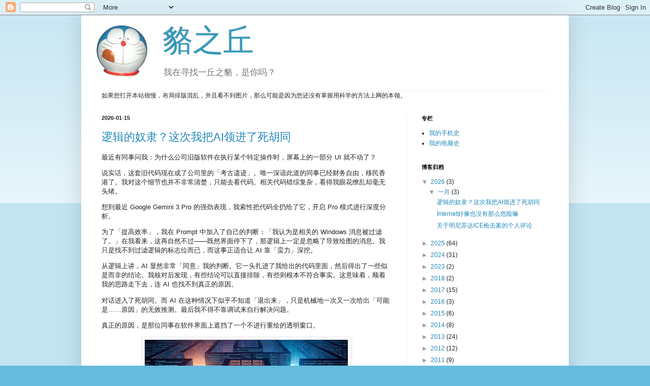

--- FILE ---
content_type: text/html; charset=UTF-8
request_url: https://blog.superliufa.com/
body_size: 45649
content:
<!DOCTYPE html>
<html class='v2' dir='ltr' lang='zh-CN' xmlns='http://www.w3.org/1999/xhtml' xmlns:b='http://www.google.com/2005/gml/b' xmlns:data='http://www.google.com/2005/gml/data' xmlns:expr='http://www.google.com/2005/gml/expr'>
<head>
<link href='https://www.blogger.com/static/v1/widgets/335934321-css_bundle_v2.css' rel='stylesheet' type='text/css'/>
<meta content='width=1100' name='viewport'/>
<meta content='text/html; charset=UTF-8' http-equiv='Content-Type'/>
<meta content='blogger' name='generator'/>
<link href='https://blog.superliufa.com/favicon.ico' rel='icon' type='image/x-icon'/>
<link href='https://blog.superliufa.com/' rel='canonical'/>
<link rel="alternate" type="application/atom+xml" title="貉之丘 - Atom" href="https://blog.superliufa.com/feeds/posts/default" />
<link rel="alternate" type="application/rss+xml" title="貉之丘 - RSS" href="https://blog.superliufa.com/feeds/posts/default?alt=rss" />
<link rel="service.post" type="application/atom+xml" title="貉之丘 - Atom" href="https://www.blogger.com/feeds/1452246018852542114/posts/default" />
<link rel="me" href="https://www.blogger.com/profile/07018478385158082589" />
<!--Can't find substitution for tag [blog.ieCssRetrofitLinks]-->
<meta content='https://blog.superliufa.com/' property='og:url'/>
<meta content='貉之丘' property='og:title'/>
<meta content='我在寻找一丘之貉，是你吗？' property='og:description'/>
<title>貉之丘</title>
<!--加入Google Code Prettify-->
<script src='https://cdn.rawgit.com/google/code-prettify/master/loader/run_prettify.js?skin=desert'></script>
<style id='page-skin-1' type='text/css'><!--
/*
-----------------------------------------------
Blogger Template Style
Name:     Simple
Designer: Blogger
URL:      www.blogger.com
----------------------------------------------- */
/* Variable definitions
====================
<Variable name="keycolor" description="Main Color" type="color" default="#66bbdd"/>
<Group description="Page Text" selector="body">
<Variable name="body.font" description="Font" type="font"
default="normal normal 12px Arial, Tahoma, Helvetica, FreeSans, sans-serif"/>
<Variable name="body.text.color" description="Text Color" type="color" default="#222222"/>
</Group>
<Group description="Backgrounds" selector=".body-fauxcolumns-outer">
<Variable name="body.background.color" description="Outer Background" type="color" default="#66bbdd"/>
<Variable name="content.background.color" description="Main Background" type="color" default="#ffffff"/>
<Variable name="header.background.color" description="Header Background" type="color" default="transparent"/>
</Group>
<Group description="Links" selector=".main-outer">
<Variable name="link.color" description="Link Color" type="color" default="#2288bb"/>
<Variable name="link.visited.color" description="Visited Color" type="color" default="#888888"/>
<Variable name="link.hover.color" description="Hover Color" type="color" default="#33aaff"/>
</Group>
<Group description="Blog Title" selector=".header h1">
<Variable name="header.font" description="Font" type="font"
default="normal normal 60px Arial, Tahoma, Helvetica, FreeSans, sans-serif"/>
<Variable name="header.text.color" description="Title Color" type="color" default="#3399bb" />
</Group>
<Group description="Blog Description" selector=".header .description">
<Variable name="description.text.color" description="Description Color" type="color"
default="#777777" />
</Group>
<Group description="Tabs Text" selector=".tabs-inner .widget li a">
<Variable name="tabs.font" description="Font" type="font"
default="normal normal 14px Arial, Tahoma, Helvetica, FreeSans, sans-serif"/>
<Variable name="tabs.text.color" description="Text Color" type="color" default="#999999"/>
<Variable name="tabs.selected.text.color" description="Selected Color" type="color" default="#000000"/>
</Group>
<Group description="Tabs Background" selector=".tabs-outer .PageList">
<Variable name="tabs.background.color" description="Background Color" type="color" default="#f5f5f5"/>
<Variable name="tabs.selected.background.color" description="Selected Color" type="color" default="#eeeeee"/>
</Group>
<Group description="Post Title" selector="h3.post-title, .comments h4">
<Variable name="post.title.font" description="Font" type="font"
default="normal normal 22px Arial, Tahoma, Helvetica, FreeSans, sans-serif"/>
</Group>
<Group description="Date Header" selector=".date-header">
<Variable name="date.header.color" description="Text Color" type="color"
default="#222222"/>
<Variable name="date.header.background.color" description="Background Color" type="color"
default="transparent"/>
<Variable name="date.header.font" description="Text Font" type="font"
default="normal bold 11px Arial, Tahoma, Helvetica, FreeSans, sans-serif"/>
<Variable name="date.header.padding" description="Date Header Padding" type="string" default="inherit"/>
<Variable name="date.header.letterspacing" description="Date Header Letter Spacing" type="string" default="inherit"/>
<Variable name="date.header.margin" description="Date Header Margin" type="string" default="inherit"/>
</Group>
<Group description="Post Footer" selector=".post-footer">
<Variable name="post.footer.text.color" description="Text Color" type="color" default="#666666"/>
<Variable name="post.footer.background.color" description="Background Color" type="color"
default="#f9f9f9"/>
<Variable name="post.footer.border.color" description="Shadow Color" type="color" default="#eeeeee"/>
</Group>
<Group description="Gadgets" selector="h2">
<Variable name="widget.title.font" description="Title Font" type="font"
default="normal bold 11px Arial, Tahoma, Helvetica, FreeSans, sans-serif"/>
<Variable name="widget.title.text.color" description="Title Color" type="color" default="#000000"/>
<Variable name="widget.alternate.text.color" description="Alternate Color" type="color" default="#999999"/>
</Group>
<Group description="Images" selector=".main-inner">
<Variable name="image.background.color" description="Background Color" type="color" default="#ffffff"/>
<Variable name="image.border.color" description="Border Color" type="color" default="#eeeeee"/>
<Variable name="image.text.color" description="Caption Text Color" type="color" default="#222222"/>
</Group>
<Group description="Accents" selector=".content-inner">
<Variable name="body.rule.color" description="Separator Line Color" type="color" default="#eeeeee"/>
<Variable name="tabs.border.color" description="Tabs Border Color" type="color" default="#eeeeee"/>
</Group>
<Variable name="body.background" description="Body Background" type="background"
color="#66bbdd" default="$(color) none repeat scroll top left"/>
<Variable name="body.background.override" description="Body Background Override" type="string" default=""/>
<Variable name="body.background.gradient.cap" description="Body Gradient Cap" type="url"
default="url(https://resources.blogblog.com/blogblog/data/1kt/simple/gradients_light.png)"/>
<Variable name="body.background.gradient.tile" description="Body Gradient Tile" type="url"
default="url(https://resources.blogblog.com/blogblog/data/1kt/simple/body_gradient_tile_light.png)"/>
<Variable name="content.background.color.selector" description="Content Background Color Selector" type="string" default=".content-inner"/>
<Variable name="content.padding" description="Content Padding" type="length" default="10px" min="0" max="100px"/>
<Variable name="content.padding.horizontal" description="Content Horizontal Padding" type="length" default="10px" min="0" max="100px"/>
<Variable name="content.shadow.spread" description="Content Shadow Spread" type="length" default="40px" min="0" max="100px"/>
<Variable name="content.shadow.spread.webkit" description="Content Shadow Spread (WebKit)" type="length" default="5px" min="0" max="100px"/>
<Variable name="content.shadow.spread.ie" description="Content Shadow Spread (IE)" type="length" default="10px" min="0" max="100px"/>
<Variable name="main.border.width" description="Main Border Width" type="length" default="0" min="0" max="10px"/>
<Variable name="header.background.gradient" description="Header Gradient" type="url" default="none"/>
<Variable name="header.shadow.offset.left" description="Header Shadow Offset Left" type="length" default="-1px" min="-50px" max="50px"/>
<Variable name="header.shadow.offset.top" description="Header Shadow Offset Top" type="length" default="-1px" min="-50px" max="50px"/>
<Variable name="header.shadow.spread" description="Header Shadow Spread" type="length" default="1px" min="0" max="100px"/>
<Variable name="header.padding" description="Header Padding" type="length" default="30px" min="0" max="100px"/>
<Variable name="header.border.size" description="Header Border Size" type="length" default="1px" min="0" max="10px"/>
<Variable name="header.bottom.border.size" description="Header Bottom Border Size" type="length" default="1px" min="0" max="10px"/>
<Variable name="header.border.horizontalsize" description="Header Horizontal Border Size" type="length" default="0" min="0" max="10px"/>
<Variable name="description.text.size" description="Description Text Size" type="string" default="140%"/>
<Variable name="tabs.margin.top" description="Tabs Margin Top" type="length" default="0" min="0" max="100px"/>
<Variable name="tabs.margin.side" description="Tabs Side Margin" type="length" default="30px" min="0" max="100px"/>
<Variable name="tabs.background.gradient" description="Tabs Background Gradient" type="url"
default="url(https://resources.blogblog.com/blogblog/data/1kt/simple/gradients_light.png)"/>
<Variable name="tabs.border.width" description="Tabs Border Width" type="length" default="1px" min="0" max="10px"/>
<Variable name="tabs.bevel.border.width" description="Tabs Bevel Border Width" type="length" default="1px" min="0" max="10px"/>
<Variable name="post.margin.bottom" description="Post Bottom Margin" type="length" default="25px" min="0" max="100px"/>
<Variable name="image.border.small.size" description="Image Border Small Size" type="length" default="2px" min="0" max="10px"/>
<Variable name="image.border.large.size" description="Image Border Large Size" type="length" default="5px" min="0" max="10px"/>
<Variable name="page.width.selector" description="Page Width Selector" type="string" default=".region-inner"/>
<Variable name="page.width" description="Page Width" type="string" default="auto"/>
<Variable name="main.section.margin" description="Main Section Margin" type="length" default="15px" min="0" max="100px"/>
<Variable name="main.padding" description="Main Padding" type="length" default="15px" min="0" max="100px"/>
<Variable name="main.padding.top" description="Main Padding Top" type="length" default="30px" min="0" max="100px"/>
<Variable name="main.padding.bottom" description="Main Padding Bottom" type="length" default="30px" min="0" max="100px"/>
<Variable name="paging.background"
color="#ffffff"
description="Background of blog paging area" type="background"
default="transparent none no-repeat scroll top center"/>
<Variable name="footer.bevel" description="Bevel border length of footer" type="length" default="0" min="0" max="10px"/>
<Variable name="mobile.background.overlay" description="Mobile Background Overlay" type="string"
default="transparent none repeat scroll top left"/>
<Variable name="mobile.background.size" description="Mobile Background Size" type="string" default="auto"/>
<Variable name="mobile.button.color" description="Mobile Button Color" type="color" default="#ffffff" />
<Variable name="startSide" description="Side where text starts in blog language" type="automatic" default="left"/>
<Variable name="endSide" description="Side where text ends in blog language" type="automatic" default="right"/>
*/
/* Content
----------------------------------------------- */
body {
font: normal normal 12px Arial, Tahoma, Helvetica, FreeSans, sans-serif;
color: #222222;
background: #66bbdd none repeat scroll top left;
padding: 0 40px 40px 40px;
}
pre{white-space:pre-wrap;word-wrap:break-word;word-break:break-all;}
html {
filter: grayscale(0%); /* 将整个网页灰度化100% */
-webkit-filter: grayscale(0%); /* 兼容WebKit内核浏览器&#65288;如Chrome, Safari&#65289; */
-moz-filter: grayscale(0%); /* 兼容Firefox */
-ms-filter: grayscale(0%); /* 兼容IE */
-o-filter: grayscale(0%); /* 兼容Opera */
}
html body .region-inner {
min-width: 0;
max-width: 100%;
width: auto;
}
h2 {
font-size: 22px;
}
a:link {
text-decoration:none;
color: #2288bb;
}
a:visited {
text-decoration:none;
color: #888888;
}
a:hover {
text-decoration:underline;
color: #33aaff;
}
.body-fauxcolumn-outer .fauxcolumn-inner {
background: transparent url(https://resources.blogblog.com/blogblog/data/1kt/simple/body_gradient_tile_light.png) repeat scroll top left;
_background-image: none;
}
.body-fauxcolumn-outer .cap-top {
position: absolute;
z-index: 1;
height: 400px;
width: 100%;
}
.body-fauxcolumn-outer .cap-top .cap-left {
width: 100%;
background: transparent url(https://resources.blogblog.com/blogblog/data/1kt/simple/gradients_light.png) repeat-x scroll top left;
_background-image: none;
}
.content-outer {
-moz-box-shadow: 0 0 40px rgba(0, 0, 0, .15);
-webkit-box-shadow: 0 0 5px rgba(0, 0, 0, .15);
-goog-ms-box-shadow: 0 0 10px #333333;
box-shadow: 0 0 40px rgba(0, 0, 0, .15);
margin-bottom: 1px;
}
.content-inner {
padding: 10px 10px;
}
.content-inner {
background-color: #ffffff;
}
/* Header
----------------------------------------------- */
.header-outer {
background: transparent none repeat-x scroll 0 -400px;
_background-image: none;
}
.Header h1 {
font: normal normal 60px Arial, Tahoma, Helvetica, FreeSans, sans-serif;
color: #3399bb;
text-shadow: -1px -1px 1px rgba(0, 0, 0, .2);
}
.Header h1 a {
color: #3399bb;
}
.Header .description {
font-size: 140%;
color: #777777;
}
.header-inner .Header .titlewrapper {
padding: 22px 30px;
}
.header-inner .Header .descriptionwrapper {
padding: 0 30px;
}
/* Tabs
----------------------------------------------- */
.tabs-inner .section:first-child {
border-top: 1px solid #eeeeee;
}
.tabs-inner .section:first-child ul {
margin-top: -1px;
border-top: 1px solid #eeeeee;
border-left: 0 solid #eeeeee;
border-right: 0 solid #eeeeee;
}
.tabs-inner .widget ul {
background: #f5f5f5 url(https://resources.blogblog.com/blogblog/data/1kt/simple/gradients_light.png) repeat-x scroll 0 -800px;
_background-image: none;
border-bottom: 1px solid #eeeeee;
margin-top: 0;
margin-left: -30px;
margin-right: -30px;
}
.tabs-inner .widget li a {
display: inline-block;
padding: .6em 1em;
font: normal normal 14px Arial, Tahoma, Helvetica, FreeSans, sans-serif;
color: #999999;
border-left: 1px solid #ffffff;
border-right: 1px solid #eeeeee;
}
.tabs-inner .widget li:first-child a {
border-left: none;
}
.tabs-inner .widget li.selected a, .tabs-inner .widget li a:hover {
color: #000000;
background-color: #eeeeee;
text-decoration: none;
}
/* Columns
----------------------------------------------- */
.main-outer {
border-top: 0 solid #eeeeee;
}
.fauxcolumn-left-outer .fauxcolumn-inner {
border-right: 1px solid #eeeeee;
}
.fauxcolumn-right-outer .fauxcolumn-inner {
border-left: 1px solid #eeeeee;
}
/* Headings
----------------------------------------------- */
div.widget > h2,
div.widget h2.title {
margin: 0 0 1em 0;
font: normal bold 11px Arial, Tahoma, Helvetica, FreeSans, sans-serif;
color: #000000;
}
/* Widgets
----------------------------------------------- */
.widget .zippy {
color: #999999;
text-shadow: 2px 2px 1px rgba(0, 0, 0, .1);
}
.widget .popular-posts ul {
list-style: none;
}
/* Posts
----------------------------------------------- */
h2.date-header {
font: normal bold 11px Arial, Tahoma, Helvetica, FreeSans, sans-serif;
}
.date-header span {
background-color: transparent;
color: #222222;
padding: inherit;
letter-spacing: inherit;
margin: inherit;
}
.main-inner {
padding-top: 30px;
padding-bottom: 30px;
}
.main-inner .column-center-inner {
padding: 0 15px;
}
.main-inner .column-center-inner .section {
margin: 0 15px;
}
.post {
margin: 0 0 25px 0;
}
h3.post-title, .comments h4 {
font: normal normal 22px Arial, Tahoma, Helvetica, FreeSans, sans-serif;
margin: .75em 0 0;
}
.post-body {
font-size: 110%;
line-height: 1.4;
position: relative;
}
.post-body img, .post-body .tr-caption-container, .Profile img, .Image img,
.BlogList .item-thumbnail img {
padding: 2px;
background: #ffffff;
border: 1px solid #eeeeee;
-moz-box-shadow: 1px 1px 5px rgba(0, 0, 0, .1);
-webkit-box-shadow: 1px 1px 5px rgba(0, 0, 0, .1);
box-shadow: 1px 1px 5px rgba(0, 0, 0, .1);
}
.post-body img, .post-body .tr-caption-container {
padding: 5px;
}
.post-body .tr-caption-container {
color: #222222;
}
.post-body .tr-caption-container img {
padding: 0;
background: transparent;
border: none;
-moz-box-shadow: 0 0 0 rgba(0, 0, 0, .1);
-webkit-box-shadow: 0 0 0 rgba(0, 0, 0, .1);
box-shadow: 0 0 0 rgba(0, 0, 0, .1);
}
.post-header {
margin: 0 0 1.5em;
line-height: 1.6;
font-size: 90%;
}
.post-footer {
margin: 20px -2px 0;
padding: 5px 10px;
color: #666666;
background-color: #f9f9f9;
border-bottom: 1px solid #eeeeee;
line-height: 1.6;
font-size: 90%;
}
#comments .comment-author {
padding-top: 1.5em;
border-top: 1px solid #eeeeee;
background-position: 0 1.5em;
}
#comments .comment-author:first-child {
padding-top: 0;
border-top: none;
}
.avatar-image-container {
margin: .2em 0 0;
}
#comments .avatar-image-container img {
border: 1px solid #eeeeee;
}
/* Comments
----------------------------------------------- */
.comments .comments-content .icon.blog-author {
background-repeat: no-repeat;
background-image: url([data-uri]);
}
.comments .comments-content .loadmore a {
border-top: 1px solid #999999;
border-bottom: 1px solid #999999;
}
.comments .comment-thread.inline-thread {
background-color: #f9f9f9;
}
.comments .continue {
border-top: 2px solid #999999;
}
/* Accents
---------------------------------------------- */
.section-columns td.columns-cell {
border-left: 1px solid #eeeeee;
}
.blog-pager {
background: transparent none no-repeat scroll top center;
}
.blog-pager-older-link, .home-link,
.blog-pager-newer-link {
background-color: #ffffff;
padding: 5px;
}
.footer-outer {
border-top: 0 dashed #bbbbbb;
}
/* Mobile
----------------------------------------------- */
body.mobile  {
background-size: auto;
}
.mobile .body-fauxcolumn-outer {
background: transparent none repeat scroll top left;
}
.mobile .body-fauxcolumn-outer .cap-top {
background-size: 100% auto;
}
.mobile .content-outer {
-webkit-box-shadow: 0 0 3px rgba(0, 0, 0, .15);
box-shadow: 0 0 3px rgba(0, 0, 0, .15);
}
.mobile .tabs-inner .widget ul {
margin-left: 0;
margin-right: 0;
}
.mobile .post {
margin: 0;
}
.mobile .main-inner .column-center-inner .section {
margin: 0;
}
.mobile .date-header span {
padding: 0.1em 10px;
margin: 0 -10px;
}
.mobile h3.post-title {
margin: 0;
}
.mobile .blog-pager {
background: transparent none no-repeat scroll top center;
}
.mobile .footer-outer {
border-top: none;
}
.mobile .main-inner, .mobile .footer-inner {
background-color: #ffffff;
}
.mobile-index-contents {
color: #222222;
}
.mobile-link-button {
background-color: #2288bb;
}
.mobile-link-button a:link, .mobile-link-button a:visited {
color: #ffffff;
}
.mobile .tabs-inner .section:first-child {
border-top: none;
}
.mobile .tabs-inner .PageList .widget-content {
background-color: #eeeeee;
color: #000000;
border-top: 1px solid #eeeeee;
border-bottom: 1px solid #eeeeee;
}
.mobile .tabs-inner .PageList .widget-content .pagelist-arrow {
border-left: 1px solid #eeeeee;
}

--></style>
<style id='template-skin-1' type='text/css'><!--
body {
min-width: 960px;
}
.content-outer, .content-fauxcolumn-outer, .region-inner {
min-width: 960px;
max-width: 960px;
_width: 960px;
}
.main-inner .columns {
padding-left: 0;
padding-right: 310px;
}
.main-inner .fauxcolumn-center-outer {
left: 0;
right: 310px;
/* IE6 does not respect left and right together */
_width: expression(this.parentNode.offsetWidth -
parseInt("0") -
parseInt("310px") + 'px');
}
.main-inner .fauxcolumn-left-outer {
width: 0;
}
.main-inner .fauxcolumn-right-outer {
width: 310px;
}
.main-inner .column-left-outer {
width: 0;
right: 100%;
margin-left: -0;
}
.main-inner .column-right-outer {
width: 310px;
margin-right: -310px;
}
#layout {
min-width: 0;
}
#layout .content-outer {
min-width: 0;
width: 800px;
}
#layout .region-inner {
min-width: 0;
width: auto;
}
body#layout div.add_widget {
padding: 8px;
}
body#layout div.add_widget a {
margin-left: 32px;
}
--></style>
<!-- Google tag (gtag.js) -->
<script async='true' src='https://www.googletagmanager.com/gtag/js?id=G-V310PMSQCR'></script>
<script>
        window.dataLayer = window.dataLayer || [];
        function gtag(){dataLayer.push(arguments);}
        gtag('js', new Date());
        gtag('config', 'G-V310PMSQCR');
      </script>
<link href='https://www.blogger.com/dyn-css/authorization.css?targetBlogID=1452246018852542114&amp;zx=1cabba5b-0e35-4d19-b916-92d32c971fd7' media='none' onload='if(media!=&#39;all&#39;)media=&#39;all&#39;' rel='stylesheet'/><noscript><link href='https://www.blogger.com/dyn-css/authorization.css?targetBlogID=1452246018852542114&amp;zx=1cabba5b-0e35-4d19-b916-92d32c971fd7' rel='stylesheet'/></noscript>
<meta name='google-adsense-platform-account' content='ca-host-pub-1556223355139109'/>
<meta name='google-adsense-platform-domain' content='blogspot.com'/>

</head>
<body class='loading'>
<div class='navbar section' id='navbar' name='Navbar'><div class='widget Navbar' data-version='1' id='Navbar1'><script type="text/javascript">
    function setAttributeOnload(object, attribute, val) {
      if(window.addEventListener) {
        window.addEventListener('load',
          function(){ object[attribute] = val; }, false);
      } else {
        window.attachEvent('onload', function(){ object[attribute] = val; });
      }
    }
  </script>
<div id="navbar-iframe-container"></div>
<script type="text/javascript" src="https://apis.google.com/js/platform.js"></script>
<script type="text/javascript">
      gapi.load("gapi.iframes:gapi.iframes.style.bubble", function() {
        if (gapi.iframes && gapi.iframes.getContext) {
          gapi.iframes.getContext().openChild({
              url: 'https://www.blogger.com/navbar/1452246018852542114?origin\x3dhttps://blog.superliufa.com',
              where: document.getElementById("navbar-iframe-container"),
              id: "navbar-iframe"
          });
        }
      });
    </script><script type="text/javascript">
(function() {
var script = document.createElement('script');
script.type = 'text/javascript';
script.src = '//pagead2.googlesyndication.com/pagead/js/google_top_exp.js';
var head = document.getElementsByTagName('head')[0];
if (head) {
head.appendChild(script);
}})();
</script>
</div></div>
<div itemscope='itemscope' itemtype='http://schema.org/Blog' style='display: none;'>
<meta content='貉之丘' itemprop='name'/>
</div>
<div class='body-fauxcolumns'>
<div class='fauxcolumn-outer body-fauxcolumn-outer'>
<div class='cap-top'>
<div class='cap-left'></div>
<div class='cap-right'></div>
</div>
<div class='fauxborder-left'>
<div class='fauxborder-right'></div>
<div class='fauxcolumn-inner'>
</div>
</div>
<div class='cap-bottom'>
<div class='cap-left'></div>
<div class='cap-right'></div>
</div>
</div>
</div>
<div class='content'>
<div class='content-fauxcolumns'>
<div class='fauxcolumn-outer content-fauxcolumn-outer'>
<div class='cap-top'>
<div class='cap-left'></div>
<div class='cap-right'></div>
</div>
<div class='fauxborder-left'>
<div class='fauxborder-right'></div>
<div class='fauxcolumn-inner'>
</div>
</div>
<div class='cap-bottom'>
<div class='cap-left'></div>
<div class='cap-right'></div>
</div>
</div>
</div>
<div class='content-outer'>
<div class='content-cap-top cap-top'>
<div class='cap-left'></div>
<div class='cap-right'></div>
</div>
<div class='fauxborder-left content-fauxborder-left'>
<div class='fauxborder-right content-fauxborder-right'></div>
<div class='content-inner'>
<header>
<div class='header-outer'>
<div class='header-cap-top cap-top'>
<div class='cap-left'></div>
<div class='cap-right'></div>
</div>
<div class='fauxborder-left header-fauxborder-left'>
<div class='fauxborder-right header-fauxborder-right'></div>
<div class='region-inner header-inner'>
<div class='header section' id='header' name='标题'><div class='widget Header' data-version='1' id='Header1'>
<div id='header-inner'>
<a href='https://blog.superliufa.com/' style='display: inline'>
<img alt='貉之丘' height='100px; ' id='Header1_headerimg' src='https://blogger.googleusercontent.com/img/a/AVvXsEieRImbPkZK-tKCAqlS0xDnkagTg66dMPUuiVyMpJF69rJZW55qR2yC4SRPu208LVeRSu2ySkbGeEKZDZxhVcpDlmil3H447F7I5Ue6_2zJOYTNWU0MShX36N_FweppsMxG4By88ispxqukqmyNiF6jVWCcPfWQft9VRP_JBHb6_0zGHMP-4fhJ0EPaWw=s100' style='display: block; float: left; margin: 10px; margin-left: 20px; margin-right: 30px;' width='100px; '/>
</a>
<h1 class='title' style='display: block; position: static'>
<a href='https://blog.superliufa.com/' style='display: inline'>
貉之丘
</a>
</h1>
<div class='descriptionwrapper' style='display: block'>
<p class='description' style='display: inline'><span>我在寻找一丘之貉&#65292;是你吗&#65311;</span></p>
</div>
</div>
</div></div>
</div>
</div>
<div class='header-cap-bottom cap-bottom'>
<div class='cap-left'></div>
<div class='cap-right'></div>
</div>
</div>
</header>
<div class='tabs-outer'>
<div class='tabs-cap-top cap-top'>
<div class='cap-left'></div>
<div class='cap-right'></div>
</div>
<div class='fauxborder-left tabs-fauxborder-left'>
<div class='fauxborder-right tabs-fauxborder-right'></div>
<div class='region-inner tabs-inner'>
<div class='tabs section' id='crosscol' name='跨列'><div class='widget Text' data-version='1' id='Text1'>
<h2 class='title'>善意提醒</h2>
<div class='widget-content'>
如果您打开本站很慢&#65292;布局排版混乱&#65292;并且看不到图片&#65292;那么可能是因为您还没有掌握用科学的方法上网的本领&#12290;
</div>
<div class='clear'></div>
</div></div>
<div class='tabs no-items section' id='crosscol-overflow' name='Cross-Column 2'></div>
</div>
</div>
<div class='tabs-cap-bottom cap-bottom'>
<div class='cap-left'></div>
<div class='cap-right'></div>
</div>
</div>
<div class='main-outer'>
<div class='main-cap-top cap-top'>
<div class='cap-left'></div>
<div class='cap-right'></div>
</div>
<div class='fauxborder-left main-fauxborder-left'>
<div class='fauxborder-right main-fauxborder-right'></div>
<div class='region-inner main-inner'>
<div class='columns fauxcolumns'>
<div class='fauxcolumn-outer fauxcolumn-center-outer'>
<div class='cap-top'>
<div class='cap-left'></div>
<div class='cap-right'></div>
</div>
<div class='fauxborder-left'>
<div class='fauxborder-right'></div>
<div class='fauxcolumn-inner'>
</div>
</div>
<div class='cap-bottom'>
<div class='cap-left'></div>
<div class='cap-right'></div>
</div>
</div>
<div class='fauxcolumn-outer fauxcolumn-left-outer'>
<div class='cap-top'>
<div class='cap-left'></div>
<div class='cap-right'></div>
</div>
<div class='fauxborder-left'>
<div class='fauxborder-right'></div>
<div class='fauxcolumn-inner'>
</div>
</div>
<div class='cap-bottom'>
<div class='cap-left'></div>
<div class='cap-right'></div>
</div>
</div>
<div class='fauxcolumn-outer fauxcolumn-right-outer'>
<div class='cap-top'>
<div class='cap-left'></div>
<div class='cap-right'></div>
</div>
<div class='fauxborder-left'>
<div class='fauxborder-right'></div>
<div class='fauxcolumn-inner'>
</div>
</div>
<div class='cap-bottom'>
<div class='cap-left'></div>
<div class='cap-right'></div>
</div>
</div>
<!-- corrects IE6 width calculation -->
<div class='columns-inner'>
<div class='column-center-outer'>
<div class='column-center-inner'>
<div class='main section' id='main' name='主体'><div class='widget Blog' data-version='1' id='Blog1'>
<div class='blog-posts hfeed'>

          <div class="date-outer">
        
<h2 class='date-header'><span>2026-01-15</span></h2>

          <div class="date-posts">
        
<div class='post-outer'>
<div class='post hentry uncustomized-post-template' itemprop='blogPost' itemscope='itemscope' itemtype='http://schema.org/BlogPosting'>
<meta content='https://blogger.googleusercontent.com/img/b/R29vZ2xl/AVvXsEhV8SrgTzyXerRM4WRvPwl1U4okZLQZxSKiepVZhewIWCk3vVWx2-pwcr-_cv_tb3pTytKuTGwe7UIe9ZB2DifBow2FqTrsmn3Y-xuaFSySGHq80d0wykbT63yUmK-q02yClukjh_LUETdzOn0ceTiT0qmMC4aC2kj1UhXZPuAtqMohzvuuEk5xBLhyjw/w400-h224/maze.jpg' itemprop='image_url'/>
<meta content='1452246018852542114' itemprop='blogId'/>
<meta content='7068061085368536619' itemprop='postId'/>
<a name='7068061085368536619'></a>
<h3 class='post-title entry-title' itemprop='name'>
<a href='https://blog.superliufa.com/2026/01/logic-slave.html'>逻辑的奴隶&#65311;这次我把AI领进了死胡同</a>
</h3>
<div class='post-header'>
<div class='post-header-line-1'></div>
</div>
<div class='post-body entry-content' id='post-body-7068061085368536619' itemprop='description articleBody'>
<p>
  最近有同事问我&#65306;为什么公司旧版软件在执行某个特定操作时&#65292;屏幕上的一部分 UI
  就不动了&#65311;
</p>
<p>
  说实话&#65292;这套旧代码现在成了公司里的&#12300;考古遗迹&#12301;&#12290;唯一深谙此道的同事已经财务自由&#65292;移民香港了&#12290;我对这个细节也并不非常清楚&#65292;只能去看代码&#12290;相关代码错综复杂&#65292;看得我眼花缭乱却毫无头绪&#12290;
</p>
<p>
  想到最近 Google Gemini 3 Pro 的强劲表现&#65292;我索性把代码全扔给了它&#65292;开启 Pro
  模式进行深度分析&#12290;
</p>
<p>
  为了&#12300;提高效率&#12301;&#65292;我在 Prompt 中加入了自己的判断&#65306;&#12300;我认为是相关的 Windows
  消息被过滤了&#12290;&#12301;在我看来&#65292;这再自然不过&#8212;&#8212;既然界面停下了&#65292;那逻辑上一定是忽略了导致绘图的消息&#12290;我只是找不到过滤逻辑的标志位而已&#65292;而这事正适合让
  AI 靠&#12300;蛮力&#12301;深挖&#12290;
</p>
<p>
  从逻辑上讲&#65292;AI
  显然非常&#12300;同意&#12301;我的判断&#12290;它一头扎进了我给出的代码里面&#65292;然后得出了一些似是而非的结论&#12290;我核对后发现&#65292;有些结论可以直接排除&#65292;有些则根本不符合事实&#12290;这意味着&#65292;顺着我的思路走下去&#65292;连
  AI 也找不到真正的原因&#12290;
</p>
<p>
  对话进入了死胡同&#12290;而 AI
  在这种情况下似乎不知道&#12300;退出来&#12301;&#65292;只是机械地一次又一次给出&#12300;可能是&#8230;&#8230;原因&#12301;的无效推测&#12290;最后我不得不靠调试来自行解决问题&#12290;
</p><p>真正的原因&#65292;是那位同事在软件界面上遮挡了一个不进行重绘的透明窗口&#12290;</p>
<table align="center" cellpadding="0" cellspacing="0" class="tr-caption-container" style="margin-left: auto; margin-right: auto;">
  <tbody>
    <tr>
      <td style="text-align: center;">
        <a href="https://blogger.googleusercontent.com/img/b/R29vZ2xl/AVvXsEhV8SrgTzyXerRM4WRvPwl1U4okZLQZxSKiepVZhewIWCk3vVWx2-pwcr-_cv_tb3pTytKuTGwe7UIe9ZB2DifBow2FqTrsmn3Y-xuaFSySGHq80d0wykbT63yUmK-q02yClukjh_LUETdzOn0ceTiT0qmMC4aC2kj1UhXZPuAtqMohzvuuEk5xBLhyjw/s1024/maze.jpg" style="margin-left: auto; margin-right: auto;"><img border="0" data-original-height="572" data-original-width="1024" height="224" loading="lazy" src="https://blogger.googleusercontent.com/img/b/R29vZ2xl/AVvXsEhV8SrgTzyXerRM4WRvPwl1U4okZLQZxSKiepVZhewIWCk3vVWx2-pwcr-_cv_tb3pTytKuTGwe7UIe9ZB2DifBow2FqTrsmn3Y-xuaFSySGHq80d0wykbT63yUmK-q02yClukjh_LUETdzOn0ceTiT0qmMC4aC2kj1UhXZPuAtqMohzvuuEk5xBLhyjw/w400-h224/maze.jpg" width="400" /></a>
      </td>
    </tr>
    <tr>
      <td class="tr-caption" style="text-align: center;">
        图片由 Google Gemini 3 Pro + Nano Banana Pro&nbsp;生成
      </td>
    </tr>
  </tbody>
</table>
<p>
  事后复盘&#65306;我在这里犯了一个典型的错误&#8212;&#8212;我不该在一开始就说出我目前为止的判断&#12290;
</p>
<p>
  我反思&#65292;如果当初少说一点&#65292;让它自行研究&#65292;结果会不会更好&#65311;我们一贯以来对于 AI
  的使用方法&#65292;基本上都是&#12300;让它知道得越多越好&#12301;&#12290;我甚至曾这样建议别人&#65306;&#12302;别隐瞒&#65292;把你知道的东西事无巨细都告诉它&#65292;哪怕你认为没用的也要告诉它&#12290;&#12303;
</p>
<p>这个原则本身没错&#65292;但前提是&#65306;你告诉它的是&#12300;事实&#12301;&#65292;而不是&#12300;错误的观点&#12301;&#12290;</p>
<p>
  很多人类尚且无法区分&#12300;事实&#12301;与&#12300;观点&#12301;&#65292;AI
  可能就更不知道了&#12290;在我看来&#65292;我的提问还有改进的空间&#65306;
</p>
<p></p>
<ol style="text-align: left;">
  <li>
    明确标注信息属性&#65306; 在 Prompt
    中清晰指出哪些是明确的事实&#65292;哪些是模糊的现状&#65292;哪些仅代表个人的观点和推测&#12290;
  </li>
  <li>
    允许 AI &#12300;退后一步&#12301;&#65306; 对于 AI 而言&#65292;这只是在做题&#12290;Prompt
    越具体&#65292;求解范围就越窄&#12290;我们不能只是把 AI
    领到迷宫门口&#65292;然后让它进行探索&#65292;却不允许它&#12300;爬墙头&#12301;&#12290;
  </li>
</ol>
<p></p>
<p>
  人类会犯错&#65292;然后学到东西&#12290;AI 也会&#12290;如果
  AI&nbsp;能&#12300;对抗&#12301;人类的意志&#65292;我不知道这是好还是坏&#65311;
</p>
<p>总之&#65292;共同进步吧&#12290;</p>
<div style='clear: both;'></div>
</div>
<div class='post-footer'>
<div class='post-footer-line post-footer-line-1'>
<span class='post-author vcard'>
</span>
<span class='post-timestamp'>
发布于
<meta content='https://blog.superliufa.com/2026/01/logic-slave.html' itemprop='url'/>
<a class='timestamp-link' href='https://blog.superliufa.com/2026/01/logic-slave.html' rel='bookmark' title='permanent link'><abbr class='published' itemprop='datePublished' title='2026-01-15T11:31:00+08:00'>11:31:00</abbr></a>
</span>
<span class='post-comment-link'>
<a class='comment-link' href='https://blog.superliufa.com/2026/01/logic-slave.html#comment-form' onclick=''>
没有评论:
  </a>
</span>
<span class='post-icons'>
<span class='item-action'>
<a href='https://www.blogger.com/email-post/1452246018852542114/7068061085368536619' title='通过电子邮件发送该帖'>
<img alt='' class='icon-action' height='13' src='https://resources.blogblog.com/img/icon18_email.gif' width='18'/>
</a>
</span>
<span class='item-control blog-admin pid-1967660223'>
<a href='https://www.blogger.com/blog/post/edit/1452246018852542114/7068061085368536619' title='修改博文'>
<img alt='' class='icon-action' height='18' src='https://resources.blogblog.com/img/icon18_edit_allbkg.gif' width='18'/>
</a>
</span>
</span>
<div class='post-share-buttons goog-inline-block'>
<a class='goog-inline-block share-button sb-email' href='https://www.blogger.com/share-post.g?blogID=1452246018852542114&postID=7068061085368536619&target=email' target='_blank' title='通过电子邮件发送'><span class='share-button-link-text'>通过电子邮件发送</span></a><a class='goog-inline-block share-button sb-blog' href='https://www.blogger.com/share-post.g?blogID=1452246018852542114&postID=7068061085368536619&target=blog' onclick='window.open(this.href, "_blank", "height=270,width=475"); return false;' target='_blank' title='BlogThis!'><span class='share-button-link-text'>BlogThis!</span></a><a class='goog-inline-block share-button sb-twitter' href='https://www.blogger.com/share-post.g?blogID=1452246018852542114&postID=7068061085368536619&target=twitter' target='_blank' title='分享到 X'><span class='share-button-link-text'>分享到 X</span></a><a class='goog-inline-block share-button sb-facebook' href='https://www.blogger.com/share-post.g?blogID=1452246018852542114&postID=7068061085368536619&target=facebook' onclick='window.open(this.href, "_blank", "height=430,width=640"); return false;' target='_blank' title='共享给 Facebook'><span class='share-button-link-text'>共享给 Facebook</span></a><a class='goog-inline-block share-button sb-pinterest' href='https://www.blogger.com/share-post.g?blogID=1452246018852542114&postID=7068061085368536619&target=pinterest' target='_blank' title='分享到Pinterest'><span class='share-button-link-text'>分享到Pinterest</span></a>
</div>
</div>
<div class='post-footer-line post-footer-line-2'>
<span class='post-labels'>
标签:
<a href='https://blog.superliufa.com/search/label/%E5%8F%8D%E6%80%9D' rel='tag'>反思</a>,
<a href='https://blog.superliufa.com/search/label/AI' rel='tag'>AI</a>,
<a href='https://blog.superliufa.com/search/label/Google%20Gemini' rel='tag'>Google Gemini</a>
</span>
</div>
<div class='post-footer-line post-footer-line-3'>
<span class='post-location'>
</span>
</div>
</div>
</div>
</div>

          </div></div>
        

          <div class="date-outer">
        
<h2 class='date-header'><span>2026-01-13</span></h2>

          <div class="date-posts">
        
<div class='post-outer'>
<div class='post hentry uncustomized-post-template' itemprop='blogPost' itemscope='itemscope' itemtype='http://schema.org/BlogPosting'>
<meta content='https://blogger.googleusercontent.com/img/b/R29vZ2xl/AVvXsEjQS0AQ_okCMeLMsPNNSFxSjbIkRx1TsNy2lNFsIGvJ4F15G849sxRUMZc8lWlnWx4PSKYm2T2c_2GlJUDT4H-H6AtoVtaI6Lmh9gysHuaJGQPac4oEUBz7IHh00PlbNQ06kYx7Rnkw20NV_VA39BcL-ARU_EH_5qEf-dsx7u-7qh-yOBwRnXCZ92hKoQ/w400-h224/squid-event.jpg' itemprop='image_url'/>
<meta content='1452246018852542114' itemprop='blogId'/>
<meta content='4036271437834759191' itemprop='postId'/>
<a name='4036271437834759191'></a>
<h3 class='post-title entry-title' itemprop='name'>
<a href='https://blog.superliufa.com/2026/01/internet-seems-not-so-dangerous.html'>Internet好像也没有那么危险嘛</a>
</h3>
<div class='post-header'>
<div class='post-header-line-1'></div>
</div>
<div class='post-body entry-content' id='post-body-4036271437834759191' itemprop='description articleBody'>
<table align="center" cellpadding="0" cellspacing="0" class="tr-caption-container" style="margin-left: auto; margin-right: auto;">
  <tbody>
    <tr>
      <td style="text-align: center;">
        <a href="https://blogger.googleusercontent.com/img/b/R29vZ2xl/AVvXsEjQS0AQ_okCMeLMsPNNSFxSjbIkRx1TsNy2lNFsIGvJ4F15G849sxRUMZc8lWlnWx4PSKYm2T2c_2GlJUDT4H-H6AtoVtaI6Lmh9gysHuaJGQPac4oEUBz7IHh00PlbNQ06kYx7Rnkw20NV_VA39BcL-ARU_EH_5qEf-dsx7u-7qh-yOBwRnXCZ92hKoQ/s1024/squid-event.jpg" style="margin-left: auto; margin-right: auto;"><img border="0" data-original-height="572" data-original-width="1024" height="224" loading="lazy" src="https://blogger.googleusercontent.com/img/b/R29vZ2xl/AVvXsEjQS0AQ_okCMeLMsPNNSFxSjbIkRx1TsNy2lNFsIGvJ4F15G849sxRUMZc8lWlnWx4PSKYm2T2c_2GlJUDT4H-H6AtoVtaI6Lmh9gysHuaJGQPac4oEUBz7IHh00PlbNQ06kYx7Rnkw20NV_VA39BcL-ARU_EH_5qEf-dsx7u-7qh-yOBwRnXCZ92hKoQ/w400-h224/squid-event.jpg" width="400" /></a>
      </td>
    </tr>
    <tr>
      <td class="tr-caption" style="text-align: center;">
        图片由 Google Gemini 3 Pro + Nano Banana Pro&nbsp;生成
      </td>
    </tr>
  </tbody>
</table>
<p>
  周日晚上&#65292;突然接到公司同事的电话&#65292;说我手上有一台服务器&#12300;被人攻击&#12301;&#65292;所以机房要把外网IP给黑洞24小时&#12290;
</p>
<p>
  挂了电话之后&#65292;想想不对&#65292;那台服务器并非生产环境&#65292;平时都是内部自己用&#65292;要被攻击也轮不到它&#12290;
</p>
<p>这台服务器&#65292;主要都是运维同事在用&#65292;我自己了解不多&#12290;去年年中&#65292;运维同事辞职&#65292;我更是早已不负责相关业务&#12290;这台服务器有点&#12300;三不管&#12301;的感觉&#65306;登记簿上还挂在我名下&#65292;最近没什么空去推进蛮复杂的交接工作&#65292;所以还没轮到它&#65307;实际管理者没什么能力进行管理&#65292;主观意愿上也不想去管&#65307;它暂时也没什么多大用处&#65292;几乎算是&#12300;闲置&#12301;状态&#12290;</p><p>然而&#65292;我总觉得自己对它还有&#12300;责任&#12301;&#65292;于是走跳板机从内网连上去又看了看&#12290;这一看就让我冒冷汗了&#12290;上面居然有个squid&#65292;而且貌似是&#12300;向全世界开放&#12301;的状态&#12290;让Google&nbsp;Gemini帮忙统计了一下access.log&#65292;发现晚上出事前一分钟就产生了3GB的流量&#65292;峰值可能确实把机房设定的阈值给顶破了&#12290;所以这应该就是直接原因了&#12290;</p>
<p>
  可是&#65292;我不记得自己有在这台机器上搭过squid&#65292;也不记得运维同事搭过&#12290;他是个谨慎的人&#65292;应该不至于干出这种事情&#12290;那是谁干的&#65311;
</p>
<p>
  再仔细看&#65292;简直大汗淋漓了&#12290;还有一个未能投入工作的OpenVPN&#65292;以及一个名叫proxy的账号&#65292;gid是0&#12290;完了&#12290;什么时候被黑的&#65311;&#65281;
</p>
<p>
  这个proxy账号看起来是2021年创建的&#12290;日志已经灭失了一大半&#12290;我只能根据仅有的一点线索&#65292;去拼凑还原当时的情况&#12290;
</p>
<p>
  &#12300;黑客&#12301;看来轻车熟路&#65292;一上来就登录了root账号&#65292;随后创建proxy&#65292;设置sudo&#65292;然后就去安装squid&#12290;
</p>
<p>
  但接下来的情况让我迷惑不解&#12290;他光是开防火墙3128端口就折腾了半天&#65292;安装squid时也一时输错成了apt-get&#65288;这台服务器是CentOS&#65289;&#12290;装完squid设了allowed_ips&#65292;但conf中却大手一挥设成allow&nbsp;all就走了&#65292;OpenVPN也是安装了一半就放弃了&#12290;前面半截太过顺利&#65292;后面半截却画风一转&#65292;这不对劲&#12290;
</p>
<p>
  我们用的密码都是64位随机字符串&#65292;SSH端口也开在非标准端口上&#12290;如果这台服务器这么容易被攻破&#65292;那么我们剩下的服务器也是凶多吉少&#12290;剩下的时间&#65292;我都在审查和反省所有可能的入侵路径&#12290;还是想不明白&#65292;当时到底什么情况&#65311;最后凌晨两点钟&#65292;实在熬不住&#65292;洗澡睡觉去了&#12290;
</p>
<hr />
<p>
  第二天到了公司&#65292;我按计划去翻邮件&#65292;看看有没有可能出事前是弱密码&#65292;后来才改成的强密码&#12290;结果这一翻&#65292;就发现了&#12300;真凶&#12301;&#65292;也算是一场乌龙&#12290;
</p>
<p>
  2021年的时候&#65292;当时老板找我要了一台服务器的root权限&#65292;说是他儿子要用&#12290;<br />他儿子当时参与了我们的一些项目&#65292;也算是&#12300;实习&#12301;吧&#65292;后来去英国读书去了&#12290;要这台服务器&#65292;是说方便参与维护&#65292;当时公司里面还真没人来维护那些东西&#65292;所以我也就把这台不太重要的服务器给他了&#12290;看起来&#65292;当天他儿子拿到root密码&#65292;接着就动手了&#12290;
</p>
<p>
  大学生嘛&#65292;做事情没顾那么多&#65292;也是可以理解的&#12290;谁还不知道自己大一的时候是个什么样子呢&#65311;估计他当时折腾完以后用过一阵子&#65292;然后就把这事给忘了&#12290;现在他早已毕业&#65292;无论是在当地工作或回国发展&#65292;总之应该也用不上这个东西了&#12290;这代理就这样一直开放在Internet上&#65292;不知道有没有人发现&#65292;估计没有&#12290;虽然日志有限&#65292;但看起来2025年一整年都没人用过&#65292;直到这个周日&#12290;大概总算被什么人给扫描到了吧&#12290;
</p>
<p>
  这事说起来就是个内部管理问题&#12290;这种事情&#65292;就算放在现在&#65292;我感觉也没法拒绝&#12290;老板自己也大概把这事给忘了&#12290;只能是吃一堑长一智吧&#65292;以后&#12300;出借&#12301;的东西要加强审计&#12290;以及不要认为别人都会好好善后&#12290;哪怕他真的会&#65292;但有时候也会偷懒啊&#12290;
</p>
<p>
  话说回来&#65292;貌似Internet好像也没有那么危险嘛&#65311;一个完全开放的HTTP代理&#65292;3128端口也是知名端口&#65292;居然存在了快五年才被人第一次发现&#12290;或许现在ProxyHunter已经没人用了&#65292;但是我国政府的扫描器不是一直在巡天么&#65311;GFW果真对外不对内&#65311;所以啊&#65292;世界还真的是一个大草台班子吗&#65311;
</p>
<div style='clear: both;'></div>
</div>
<div class='post-footer'>
<div class='post-footer-line post-footer-line-1'>
<span class='post-author vcard'>
</span>
<span class='post-timestamp'>
发布于
<meta content='https://blog.superliufa.com/2026/01/internet-seems-not-so-dangerous.html' itemprop='url'/>
<a class='timestamp-link' href='https://blog.superliufa.com/2026/01/internet-seems-not-so-dangerous.html' rel='bookmark' title='permanent link'><abbr class='published' itemprop='datePublished' title='2026-01-13T11:58:00+08:00'>11:58:00</abbr></a>
</span>
<span class='post-comment-link'>
<a class='comment-link' href='https://blog.superliufa.com/2026/01/internet-seems-not-so-dangerous.html#comment-form' onclick=''>
没有评论:
  </a>
</span>
<span class='post-icons'>
<span class='item-action'>
<a href='https://www.blogger.com/email-post/1452246018852542114/4036271437834759191' title='通过电子邮件发送该帖'>
<img alt='' class='icon-action' height='13' src='https://resources.blogblog.com/img/icon18_email.gif' width='18'/>
</a>
</span>
<span class='item-control blog-admin pid-1967660223'>
<a href='https://www.blogger.com/blog/post/edit/1452246018852542114/4036271437834759191' title='修改博文'>
<img alt='' class='icon-action' height='18' src='https://resources.blogblog.com/img/icon18_edit_allbkg.gif' width='18'/>
</a>
</span>
</span>
<div class='post-share-buttons goog-inline-block'>
<a class='goog-inline-block share-button sb-email' href='https://www.blogger.com/share-post.g?blogID=1452246018852542114&postID=4036271437834759191&target=email' target='_blank' title='通过电子邮件发送'><span class='share-button-link-text'>通过电子邮件发送</span></a><a class='goog-inline-block share-button sb-blog' href='https://www.blogger.com/share-post.g?blogID=1452246018852542114&postID=4036271437834759191&target=blog' onclick='window.open(this.href, "_blank", "height=270,width=475"); return false;' target='_blank' title='BlogThis!'><span class='share-button-link-text'>BlogThis!</span></a><a class='goog-inline-block share-button sb-twitter' href='https://www.blogger.com/share-post.g?blogID=1452246018852542114&postID=4036271437834759191&target=twitter' target='_blank' title='分享到 X'><span class='share-button-link-text'>分享到 X</span></a><a class='goog-inline-block share-button sb-facebook' href='https://www.blogger.com/share-post.g?blogID=1452246018852542114&postID=4036271437834759191&target=facebook' onclick='window.open(this.href, "_blank", "height=430,width=640"); return false;' target='_blank' title='共享给 Facebook'><span class='share-button-link-text'>共享给 Facebook</span></a><a class='goog-inline-block share-button sb-pinterest' href='https://www.blogger.com/share-post.g?blogID=1452246018852542114&postID=4036271437834759191&target=pinterest' target='_blank' title='分享到Pinterest'><span class='share-button-link-text'>分享到Pinterest</span></a>
</div>
</div>
<div class='post-footer-line post-footer-line-2'>
<span class='post-labels'>
标签:
<a href='https://blog.superliufa.com/search/label/%E5%90%90%E6%A7%BD' rel='tag'>吐槽</a>,
<a href='https://blog.superliufa.com/search/label/%E4%BF%A1%E6%81%AF%E5%AE%89%E5%85%A8' rel='tag'>信息安全</a>,
<a href='https://blog.superliufa.com/search/label/Linux' rel='tag'>Linux</a>
</span>
</div>
<div class='post-footer-line post-footer-line-3'>
<span class='post-location'>
</span>
</div>
</div>
</div>
</div>

          </div></div>
        

          <div class="date-outer">
        
<h2 class='date-header'><span>2026-01-08</span></h2>

          <div class="date-posts">
        
<div class='post-outer'>
<div class='post hentry uncustomized-post-template' itemprop='blogPost' itemscope='itemscope' itemtype='http://schema.org/BlogPosting'>
<meta content='https://blogger.googleusercontent.com/img/b/R29vZ2xl/AVvXsEiJWQUT4s8tXe6aIRUTIZyN0ns8bp5WOh1v-BiKI6EFfLi8rcSWMNHxqxQeJK_TldGTWwArgLwkhDm0dfgRGXs3U0T8P-llRed39LxyiclYpoc9Er9GlhFEKhwneFV7QTWjwTTV1j2XsEQ9fSsM47GkY-95zPRFVp6SRabGyq0JSxVnU56QpsfO84sXlQ/w400-h223/min-ice-shooting.jpg' itemprop='image_url'/>
<meta content='1452246018852542114' itemprop='blogId'/>
<meta content='3376115215454453987' itemprop='postId'/>
<a name='3376115215454453987'></a>
<h3 class='post-title entry-title' itemprop='name'>
<a href='https://blog.superliufa.com/2026/01/min-ice-shooting-comment.html'>关于明尼苏达ICE枪击案的个人评论</a>
</h3>
<div class='post-header'>
<div class='post-header-line-1'></div>
</div>
<div class='post-body entry-content' id='post-body-3376115215454453987' itemprop='description articleBody'>
<p>看了BBC上关于明尼苏达ICE枪击案的视频&#12290;不同的媒体释出的版本&#65292;各位也可以都去YouTube上搜一下看看&#12290;</p><p><a href="https://www.bbc.com/news/videos/cx2ypz4zjvxo">https://www.bbc.com/news/videos/cx2ypz4zjvxo</a></p><p>首先说一下个人感觉&#65306;<b>纯粹就是谋杀&#12290;</b>当然&#65292;非要说误杀也行&#65292;毕竟动机无法揣测&#12290;但肯定是&#12300;杀&#12301;&#65292;不是&#12300;自卫&#12301;&#12290;</p><p>被枪击的车辆一开始挡在皮卡前面&#65292;然后ICE的人走过去要拉车门&#65292;已经拉了一两下了&#12290;没拉开&#65292;显然司机锁了车门&#12290;但驾驶位的窗是开着的&#65292;我估计双方也是在对骂&#12290;从皮卡司机位下车的那个ICE显然更激动&#65292;虽然副驾驶位的同事有做手势让他Calm down&#65292;但他把手都伸到车窗里了&#65292;看最后那一下的动作&#65292;感觉要去从内侧开车门&#12290;</p><p>没人愿意这样被人拉下车&#65292;而且此时也没人拿枪指着司机&#12290;司机看起来是想要离开&#65292;至少是想要摆脱眼前这种局面&#12290;如果换成是我的话&#65292;被不怀好意的人包围&#65292;并且有人开始拉车门&#65292;估计也不会愿意呆在原地&#12290;</p><p>从轮胎的动作看&#65292;是一个类似三角调头的操作&#65292;往左后方倒车&#65292;然后挂D挡往右前方前进&#12290;右边的车的驾驶侧车门是开着的&#65292;司机为了避让&#65292;不可能一开始就把方向盘往右打死&#65292;这也是很正常的事情&#12290;并且&#65292;换档的时候&#65292;打方向盘只有一只手&#65292;操作速度没有那么快&#12290;因此方向盘一开始看似只是回正了&#65292;但随后也就朝右了&#12290;而且总之在开枪者决定开枪的那个时刻&#65292;车辆向右拐&#65292;避开他的趋势&#65292;已经很明显了&#12290;</p><p>开枪者一开始并未持枪&#65292;并且明显可以躲开&#12290;但他的选择是拔枪&#65292;然后跟着车辆的移动方向去前凑瞄准&#65292;随后在即将失去射击角度的那一刹那开枪射击驾驶员&#12290;正常人要是为了保命的话&#65292;应该是连滚带爬地向后退&#65292;至少上身会是向后闪避的状态&#65292;双手伸出试图阻挡车辆&#65292;而不是想着去掏枪&#12290;</p><table align="center" cellpadding="0" cellspacing="0" class="tr-caption-container" style="margin-left: auto; margin-right: auto;"><tbody><tr><td style="text-align: center;"><a href="https://blogger.googleusercontent.com/img/b/R29vZ2xl/AVvXsEiJWQUT4s8tXe6aIRUTIZyN0ns8bp5WOh1v-BiKI6EFfLi8rcSWMNHxqxQeJK_TldGTWwArgLwkhDm0dfgRGXs3U0T8P-llRed39LxyiclYpoc9Er9GlhFEKhwneFV7QTWjwTTV1j2XsEQ9fSsM47GkY-95zPRFVp6SRabGyq0JSxVnU56QpsfO84sXlQ/s1878/min-ice-shooting.jpg" style="margin-left: auto; margin-right: auto;"><img border="0" data-original-height="1044" data-original-width="1878" height="223" loading="lazy" src="https://blogger.googleusercontent.com/img/b/R29vZ2xl/AVvXsEiJWQUT4s8tXe6aIRUTIZyN0ns8bp5WOh1v-BiKI6EFfLi8rcSWMNHxqxQeJK_TldGTWwArgLwkhDm0dfgRGXs3U0T8P-llRed39LxyiclYpoc9Er9GlhFEKhwneFV7QTWjwTTV1j2XsEQ9fSsM47GkY-95zPRFVp6SRabGyq0JSxVnU56QpsfO84sXlQ/w400-h223/min-ice-shooting.jpg" width="400" /></a></td></tr><tr><td class="tr-caption" style="text-align: center;">开枪的一瞬间&#65292;可以看到开枪人的两条腿的站姿</td></tr></tbody></table><p>掏枪干什么呢&#65311;在那个时候&#65292;即使他打死了司机&#65292;一枪爆头&#65292;如果车辆真的是正对着他撞过去&#65292;在那个距离上&#65292;他也无法避免被撞&#12290;但司机只是在向右转弯&#65292;并没有去撞他的企图&#12290;开枪者此时甚至已经错开一个身位了&#12290;事实上&#65292;开完枪后&#65292;他也很简单地就躲开了失去控制的车辆&#12290;故此&#65292;很难让人相信他开枪的目的是为了&#12300;自卫&#12301;&#65292;特别是作为一个&#12300;有经验&#12301;的Agent&#12290;</p><p>我个人感觉他就是想阻止司机离开&#65292;本意可能是想击伤司机&#65292;没想到一枪毙命&#12290;当然也可能是PTSD之下发P疯了&#12290;这些都是可以&#12300;辩解&#12301;的点&#12290;但这改变不了事实&#65306;<b>他就是想通过开枪达到自己的某个目的&#65292;而那个目的绝对不是&#12300;保护自己的生命安全&#12301;&#12290;</b></p><p>中国大陆在2007年也发生过&#12300;储户被押钞员一枪爆头&#12301;的事件&#65292;当时我还写过一篇<a href="/2007/04/Shot-in-your-HEAD.html" target="_blank">Blog</a>&#12290;过了这么多年&#65292;事情是在越来越好&#65292;还是越变越糟&#65292;各位心中自有评断&#12290;无论如何&#65292;这些都是不应该发生的悲剧&#12290;牺牲究竟能不能换来一点什么&#65292;从前的我&#65292;希望有&#65292;现在的我&#65292;但愿有吧&#12290;</p>
<div style='clear: both;'></div>
</div>
<div class='post-footer'>
<div class='post-footer-line post-footer-line-1'>
<span class='post-author vcard'>
</span>
<span class='post-timestamp'>
发布于
<meta content='https://blog.superliufa.com/2026/01/min-ice-shooting-comment.html' itemprop='url'/>
<a class='timestamp-link' href='https://blog.superliufa.com/2026/01/min-ice-shooting-comment.html' rel='bookmark' title='permanent link'><abbr class='published' itemprop='datePublished' title='2026-01-08T11:52:00+08:00'>11:52:00</abbr></a>
</span>
<span class='post-comment-link'>
<a class='comment-link' href='https://blog.superliufa.com/2026/01/min-ice-shooting-comment.html#comment-form' onclick=''>
没有评论:
  </a>
</span>
<span class='post-icons'>
<span class='item-action'>
<a href='https://www.blogger.com/email-post/1452246018852542114/3376115215454453987' title='通过电子邮件发送该帖'>
<img alt='' class='icon-action' height='13' src='https://resources.blogblog.com/img/icon18_email.gif' width='18'/>
</a>
</span>
<span class='item-control blog-admin pid-1967660223'>
<a href='https://www.blogger.com/blog/post/edit/1452246018852542114/3376115215454453987' title='修改博文'>
<img alt='' class='icon-action' height='18' src='https://resources.blogblog.com/img/icon18_edit_allbkg.gif' width='18'/>
</a>
</span>
</span>
<div class='post-share-buttons goog-inline-block'>
<a class='goog-inline-block share-button sb-email' href='https://www.blogger.com/share-post.g?blogID=1452246018852542114&postID=3376115215454453987&target=email' target='_blank' title='通过电子邮件发送'><span class='share-button-link-text'>通过电子邮件发送</span></a><a class='goog-inline-block share-button sb-blog' href='https://www.blogger.com/share-post.g?blogID=1452246018852542114&postID=3376115215454453987&target=blog' onclick='window.open(this.href, "_blank", "height=270,width=475"); return false;' target='_blank' title='BlogThis!'><span class='share-button-link-text'>BlogThis!</span></a><a class='goog-inline-block share-button sb-twitter' href='https://www.blogger.com/share-post.g?blogID=1452246018852542114&postID=3376115215454453987&target=twitter' target='_blank' title='分享到 X'><span class='share-button-link-text'>分享到 X</span></a><a class='goog-inline-block share-button sb-facebook' href='https://www.blogger.com/share-post.g?blogID=1452246018852542114&postID=3376115215454453987&target=facebook' onclick='window.open(this.href, "_blank", "height=430,width=640"); return false;' target='_blank' title='共享给 Facebook'><span class='share-button-link-text'>共享给 Facebook</span></a><a class='goog-inline-block share-button sb-pinterest' href='https://www.blogger.com/share-post.g?blogID=1452246018852542114&postID=3376115215454453987&target=pinterest' target='_blank' title='分享到Pinterest'><span class='share-button-link-text'>分享到Pinterest</span></a>
</div>
</div>
<div class='post-footer-line post-footer-line-2'>
<span class='post-labels'>
标签:
<a href='https://blog.superliufa.com/search/label/%E7%BE%8E%E5%9B%BD' rel='tag'>美国</a>,
<a href='https://blog.superliufa.com/search/label/%E6%97%B6%E8%AF%84' rel='tag'>时评</a>,
<a href='https://blog.superliufa.com/search/label/ICE' rel='tag'>ICE</a>,
<a href='https://blog.superliufa.com/search/label/Trump' rel='tag'>Trump</a>
</span>
</div>
<div class='post-footer-line post-footer-line-3'>
<span class='post-location'>
</span>
</div>
</div>
</div>
</div>

          </div></div>
        

          <div class="date-outer">
        
<h2 class='date-header'><span>2025-12-24</span></h2>

          <div class="date-posts">
        
<div class='post-outer'>
<div class='post hentry uncustomized-post-template' itemprop='blogPost' itemscope='itemscope' itemtype='http://schema.org/BlogPosting'>
<meta content='https://blogger.googleusercontent.com/img/b/R29vZ2xl/AVvXsEgIhdRenQUppPEumFbXL42WALFTitXw6CMOjFBDnffEuj1H0U3OqBiFeuCkeyhxH-FqowEvnWKPf6I9RGX3xAe0MAMIXUrogICSRG57XmlWJhhMW9yZ3aKnwadiCeEciiFNS7uZ9UpLAM3U2N_zgiOPtJWxlO2sADD61H7USJtqUCAlTBPCjOpD-0LMwg/w400-h224/bear-wolves.jpg' itemprop='image_url'/>
<meta content='1452246018852542114' itemprop='blogId'/>
<meta content='646378676898008177' itemprop='postId'/>
<a name='646378676898008177'></a>
<h3 class='post-title entry-title' itemprop='name'>
<a href='https://blog.superliufa.com/2025/12/google-ai-pro.html'>订阅了Google AI Pro</a>
</h3>
<div class='post-header'>
<div class='post-header-line-1'></div>
</div>
<div class='post-body entry-content' id='post-body-646378676898008177' itemprop='description articleBody'>
<p>看过一些朋友的推荐&#65292;也跟Google Gemini一番探讨之后&#65292;今天终于下决心订阅了Google AI Pro&#12290;</p><p>可以有更多的Google Gemini配额了&#65292;包括&#12300;思考&#12301;和&#12300;Pro&#12301;&#65292;后者貌似就最近两天才加上的&#12290;以及&#65292;更多的Nano&nbsp;Banana / Nano&nbsp;Banana Pro图片配额&#12290;还可以用Veo3.1做视频&#12290;免费版的Deep Research配额我曾经用满过&#65292;所以还真是有必要成为付费用户&#12290;</p><p>Google全家桶里面也可以用Gemini了&#12290;我记得有印象在Gmail里面看到过Gemini的图标&#65292;但今天去找的确找不到了&#12290;莫非是当时Google放的鱼饵&#65311;<br /></p><p>另外&#65292;对我而言还有一个挺有吸引力的福利&#65306;2TB存储空间&#12290;太太的Google Photos空间早就满过了&#65292;删了一些视频才降下来&#12290;我自己也不敢拍太多照片和视频&#65292;就怕哪天空间满了出事情&#12290;这问题甚至影响到了我的某些旅游的体验&#65292;现在不成问题了&#12290;</p><p>详细介绍见这里&#65292;不过我不知道算不算是最新的&#65306;<a href="https://support.google.com/gemini/answer/16275805" rel="nofollow" target="_blank">https://support.google.com/gemini/answer/16275805</a></p><p>我是选的&#12300;包年&#12301;方式&#65292;因为感觉一旦用上了应该就&#12300;回不去了&#12301;&#12290;<br />首年$100&#65292;之后每年$200&#12290;包月正常价是$20&#65292;现在也有试用优惠&#12290;不知道是不是年底或圣诞节特别搞的活动&#12290;反正都要买&#65292;不想等几天错过了&#65292;就下单了&#12290;<br />我个人是不太在意这些小恩小惠的&#65292;何况已经很划算了&#12290;</p><p>说起来&#65292;Google AI Pro应该是普通中国人最容易&#12300;够到&#12301;的顶级AI品牌的付费服务了&#12290;ChatGPT Plus之前对中国用户想尽办法封锁&#65292;还砍单封号来着&#12290;直到现在也没见得有多方便&#65292;甚至连&#12300;安全&#12301;都不一定算得上&#12290;我曾经形容为&#12300;被中美混合双打&#12301;&#65292;为了用个靠谱的AI也真是难为了&#12290;</p><table align="center" cellpadding="0" cellspacing="0" class="tr-caption-container" style="margin-left: auto; margin-right: auto;"><tbody><tr><td style="text-align: center;"><a href="https://blogger.googleusercontent.com/img/b/R29vZ2xl/AVvXsEgIhdRenQUppPEumFbXL42WALFTitXw6CMOjFBDnffEuj1H0U3OqBiFeuCkeyhxH-FqowEvnWKPf6I9RGX3xAe0MAMIXUrogICSRG57XmlWJhhMW9yZ3aKnwadiCeEciiFNS7uZ9UpLAM3U2N_zgiOPtJWxlO2sADD61H7USJtqUCAlTBPCjOpD-0LMwg/s1024/bear-wolves.jpg" imageanchor="1" style="margin-left: auto; margin-right: auto;"><img border="0" data-original-height="572" data-original-width="1024" height="224" loading="lazy" src="https://blogger.googleusercontent.com/img/b/R29vZ2xl/AVvXsEgIhdRenQUppPEumFbXL42WALFTitXw6CMOjFBDnffEuj1H0U3OqBiFeuCkeyhxH-FqowEvnWKPf6I9RGX3xAe0MAMIXUrogICSRG57XmlWJhhMW9yZ3aKnwadiCeEciiFNS7uZ9UpLAM3U2N_zgiOPtJWxlO2sADD61H7USJtqUCAlTBPCjOpD-0LMwg/w400-h224/bear-wolves.jpg" width="400" /></a></td></tr><tr><td class="tr-caption" style="text-align: center;">图片由Google&nbsp;Gemini 3&nbsp;Pro +&nbsp;Nano Banana Pro生成<br /></td></tr></tbody></table><p>当然&#65292;对于普通人&#65292;我一律是劝他们尽量多用AI&#65292;哪怕是国产AI&#12290;<br />有在用总比没有在用要强&#12290;面对熊&#65292;你只需要比同伴跑得快就行&#12290;</p><p>AI问&#65306;那如果是面对狼群呢&#65311;</p><p>我说&#65306;你差不多得了&#12290;&nbsp;</p>
<div style='clear: both;'></div>
</div>
<div class='post-footer'>
<div class='post-footer-line post-footer-line-1'>
<span class='post-author vcard'>
</span>
<span class='post-timestamp'>
发布于
<meta content='https://blog.superliufa.com/2025/12/google-ai-pro.html' itemprop='url'/>
<a class='timestamp-link' href='https://blog.superliufa.com/2025/12/google-ai-pro.html' rel='bookmark' title='permanent link'><abbr class='published' itemprop='datePublished' title='2025-12-24T14:20:00+08:00'>14:20:00</abbr></a>
</span>
<span class='post-comment-link'>
<a class='comment-link' href='https://blog.superliufa.com/2025/12/google-ai-pro.html#comment-form' onclick=''>
没有评论:
  </a>
</span>
<span class='post-icons'>
<span class='item-action'>
<a href='https://www.blogger.com/email-post/1452246018852542114/646378676898008177' title='通过电子邮件发送该帖'>
<img alt='' class='icon-action' height='13' src='https://resources.blogblog.com/img/icon18_email.gif' width='18'/>
</a>
</span>
<span class='item-control blog-admin pid-1967660223'>
<a href='https://www.blogger.com/blog/post/edit/1452246018852542114/646378676898008177' title='修改博文'>
<img alt='' class='icon-action' height='18' src='https://resources.blogblog.com/img/icon18_edit_allbkg.gif' width='18'/>
</a>
</span>
</span>
<div class='post-share-buttons goog-inline-block'>
<a class='goog-inline-block share-button sb-email' href='https://www.blogger.com/share-post.g?blogID=1452246018852542114&postID=646378676898008177&target=email' target='_blank' title='通过电子邮件发送'><span class='share-button-link-text'>通过电子邮件发送</span></a><a class='goog-inline-block share-button sb-blog' href='https://www.blogger.com/share-post.g?blogID=1452246018852542114&postID=646378676898008177&target=blog' onclick='window.open(this.href, "_blank", "height=270,width=475"); return false;' target='_blank' title='BlogThis!'><span class='share-button-link-text'>BlogThis!</span></a><a class='goog-inline-block share-button sb-twitter' href='https://www.blogger.com/share-post.g?blogID=1452246018852542114&postID=646378676898008177&target=twitter' target='_blank' title='分享到 X'><span class='share-button-link-text'>分享到 X</span></a><a class='goog-inline-block share-button sb-facebook' href='https://www.blogger.com/share-post.g?blogID=1452246018852542114&postID=646378676898008177&target=facebook' onclick='window.open(this.href, "_blank", "height=430,width=640"); return false;' target='_blank' title='共享给 Facebook'><span class='share-button-link-text'>共享给 Facebook</span></a><a class='goog-inline-block share-button sb-pinterest' href='https://www.blogger.com/share-post.g?blogID=1452246018852542114&postID=646378676898008177&target=pinterest' target='_blank' title='分享到Pinterest'><span class='share-button-link-text'>分享到Pinterest</span></a>
</div>
</div>
<div class='post-footer-line post-footer-line-2'>
<span class='post-labels'>
标签:
<a href='https://blog.superliufa.com/search/label/AI' rel='tag'>AI</a>,
<a href='https://blog.superliufa.com/search/label/Google' rel='tag'>Google</a>,
<a href='https://blog.superliufa.com/search/label/Google%20Gemini' rel='tag'>Google Gemini</a>
</span>
</div>
<div class='post-footer-line post-footer-line-3'>
<span class='post-location'>
</span>
</div>
</div>
</div>
</div>

          </div></div>
        

          <div class="date-outer">
        
<h2 class='date-header'><span>2025-12-22</span></h2>

          <div class="date-posts">
        
<div class='post-outer'>
<div class='post hentry uncustomized-post-template' itemprop='blogPost' itemscope='itemscope' itemtype='http://schema.org/BlogPosting'>
<meta content='https://blogger.googleusercontent.com/img/b/R29vZ2xl/[base64]/w400-h224/blogger-quickedit.jpg' itemprop='image_url'/>
<meta content='1452246018852542114' itemprop='blogId'/>
<meta content='2653603037363590206' itemprop='postId'/>
<a name='2653603037363590206'></a>
<h3 class='post-title entry-title' itemprop='name'>
<a href='https://blog.superliufa.com/2025/12/the-lossing-pencil-icon-of-blogger.html'>丢失的Blogger铅笔小图标</a>
</h3>
<div class='post-header'>
<div class='post-header-line-1'></div>
</div>
<div class='post-body entry-content' id='post-body-2653603037363590206' itemprop='description articleBody'>
<table align="center" cellpadding="0" cellspacing="0" class="tr-caption-container" style="margin-left: auto; margin-right: auto;"><tbody><tr><td style="text-align: center;"><a href="https://blogger.googleusercontent.com/img/b/R29vZ2xl/[base64]/s1024/blogger-quickedit.jpg" imageanchor="1" style="margin-left: auto; margin-right: auto;"><img border="0" data-original-height="572" data-original-width="1024" height="224" loading="lazy" src="https://blogger.googleusercontent.com/img/b/R29vZ2xl/[base64]/w400-h224/blogger-quickedit.jpg" width="400" /></a></td></tr><tr><td class="tr-caption" style="text-align: center;">图片由Google Gemini阅读本文后生成&#65292;真是厉害</td></tr></tbody></table><p>之前在自己折腾Blogger&#65292;大概就是2023年或2024年把Blogger重新翻出来写的时候&#65292;一不小心&#65292;把每篇Blog下面的&#12300;铅笔&#12301;小图标<img border="0" data-original-height="18" data-original-width="18" height="9" loading="lazy" src="https://resources.blogblog.com/img/icon18_edit_allbkg.gif" width="9" />给整没了&#12290;</p>
<p>
  这个小图标是管理员才能看到的&#12290;直接一点就可以进到编辑界面&#12290;对于我这种时常在回顾自己文章时发现错别字&#65292;需要马上去修改的人而言&#65292;真的是很方便&#12290;把它弄丢了以后&#65292;我每次就得根据文章的标题或标签再去Blogger后台找到那篇文章&#12290;有时候某些想法只是一瞬间的事情&#65292;过了就没了&#65292;对于我而言&#65292;更可怕的是&#12300;过了就忘了&#12301;&#65292;这也太可怕了&#65281;</p>
<p>
  我一开始还以为是自己之前在编辑主题的时候不小心把它给误删了&#12290;但今天想起这事&#65292;下决心解决&#65292;去看代码的时候&#65292;才发现好像不是这么一回事&#12290;代码都在里面&#65292;但就是不起作用了&#12290;</p>
<p>这是原来的代码&#65306;</p>
<style>
  pre.autowrap {
    white-space: pre-wrap;
    word-wrap: break-word;
    word-break: break-all;
  }
</style>
<pre class="prettyprint autowrap lang-html">&lt;b:includable id="postQuickEdit" var="post"&gt;
  &lt;b:if cond="data:post.editUrl"&gt;
    &lt;span expr:class=""item-control " + data:post.adminClass"&gt;
      &lt;a expr:href="data:post.editUrl" expr:title="data:top.editPostMsg"&gt;
        &lt;img alt="" class="icon-action" height="18" src="https://resources.blogblog.com/img/icon18_edit_allbkg.gif" width="18" /&gt;
      &lt;/a&gt;
    &lt;/span&gt;
  &lt;/b:if&gt;
&lt;/b:includable&gt;
</pre>
<p>
  看到这里我就有点犯嘀咕&#12290;cond明显是条件&#65292;该不会是post.editUrl没东西吧&#65311;<br />我把cond改成一个必定成立的条件&#65292;放到页面上一试&#65292;还真是&#12290;图标出来了&#65292;点击没用处&#65292;没能跳到编辑页面&#12290;问Google
  Gemini&#65292;它说新一些的主题里面这个图标的确已经被隐藏了&#12290;看来Google是铁了心要把这个功能干掉了&#12290;
</p>
<p>
  我想自己整&#65292;但发现真正的编辑页面的URL好像有两个ID我不知道哪里能拿到&#12290;Google
  Gemini给出的修改方法语焉不详&#65292;而且看起来也没有说到点子上&#12290;算了还是求助于传统的Google吧&#12290;
</p>
<p>
  搜到的第一个贴子是Google自己的页面&#65292;Blogger的Support论坛&#65306;<br /><a href="https://support.google.com/blogger/thread/242102130/editurl-the-url-of-the-edit-form-for-this-article-deleted">https://support.google.com/blogger/thread/242102130/editurl-the-url-of-the-edit-form-for-this-article-deleted</a>
</p>
<p>
  里面有提到这位大神&#65292;是一个法语的Blog&#65306;<br /><a href="https://bloggercode.orbiona.com/2021/10/faq.html">https://bloggercode.orbiona.com/2021/10/faq.html</a>
</p>
<p>
  后面有个英语Blog也提到上面那篇&#65306;<br /><a href="https://too-clever-by-half.blogspot.com/2022/08/the-case-of-missing-pencil.html">https://too-clever-by-half.blogspot.com/2022/08/the-case-of-missing-pencil.html</a>
</p>
<p>
  法语对我而言有不少困难&#65292;还好有Google Translate&#12290;<br />我翻到解决方案一节就知道了&#65306;看起来那个法语大神给出的就是我想要的东西&#12290;<br />简单地说&#65292;把原来的那段代码替换为&#65306;
</p>
<pre class="prettyprint autowrap lang-html">&lt;b:includable id='postQuickEdit' var='post'&gt;
  &lt;!-- /2021/10/faq.html --&gt;
  &lt;b:with value='data:view.isPage ? "blog/page/edit/" : "blog/post/edit/"' var='path'&gt;
    &lt;span expr:class='"item-control " + data:post.adminClass'&gt;
      &lt;a expr:href='data:blog.bloggerUrl path (data:path + data:blog.blogId + "/" + data:post.id)' expr:title='data:top.editPostMsg'&gt;
        &lt;img alt='' class='icon-action' height='18' src='https://resources.blogblog.com/img/icon18_edit_allbkg.gif' width='18'/&gt;
      &lt;/a&gt;
    &lt;/span&gt;
  &lt;/b:with&gt;
&lt;/b:includable&gt;
</pre>
<p>就可以搞定了&#12290;</p>
<p>
  原因据说是Google慑于第三方Cookies的限制&#65292;没法让前台&#65288;blogspot.com&#65289;和后台&#65288;blogger.com&#65289;在域名不相同的情况下还能把管理员的登录会话串起来&#65292;索性就把整个功能废掉了&#12290;</p>
<p>
  解决方案的原理也很简单&#65306;你不让我跳编辑页面&#65292;我就自己组URL&#12290;知道BlogID&#65292;也知道PostID&#65292;还有什么做不到的呢&#65311;
</p>
<p>
  当然&#65292;这里头还有一些诸如&#12300;管理员权限的判断&#12301;等小东西&#12290;按照&#12300;八二原则&#12301;&#65292;真正花时间的往往是在这些事情上&#12290;掌握了核心技术&#65292;路只走了20&#65285;而已&#12290;这位法语大神甚至已经把&#12300;页面&#12301;和&#12300;博文&#12301;的差别也搞定了&#12290;我就不折腾了&#65292;直接用她的吧&#12290;</p>
<p>
  照例吐槽一下&#65306;搜索结果中&#65292;简体中文的页面依然是一无所获&#65292;繁体中文有两篇讲到了这个事情&#65292;其中一篇涉及到了核心问题&#65292;不过最完整的解决方案还是法文以及英文的页面&#12290;简体中文在世界文化交流领域里面就是一个小角落&#65292;不管卖出了多少玩具电动车&#65292;都改变不了这个事实&#12290;不要再夜郎自大了&#12290;</p>
<div style='clear: both;'></div>
</div>
<div class='post-footer'>
<div class='post-footer-line post-footer-line-1'>
<span class='post-author vcard'>
</span>
<span class='post-timestamp'>
发布于
<meta content='https://blog.superliufa.com/2025/12/the-lossing-pencil-icon-of-blogger.html' itemprop='url'/>
<a class='timestamp-link' href='https://blog.superliufa.com/2025/12/the-lossing-pencil-icon-of-blogger.html' rel='bookmark' title='permanent link'><abbr class='published' itemprop='datePublished' title='2025-12-22T15:22:00+08:00'>15:22:00</abbr></a>
</span>
<span class='post-comment-link'>
<a class='comment-link' href='https://blog.superliufa.com/2025/12/the-lossing-pencil-icon-of-blogger.html#comment-form' onclick=''>
没有评论:
  </a>
</span>
<span class='post-icons'>
<span class='item-action'>
<a href='https://www.blogger.com/email-post/1452246018852542114/2653603037363590206' title='通过电子邮件发送该帖'>
<img alt='' class='icon-action' height='13' src='https://resources.blogblog.com/img/icon18_email.gif' width='18'/>
</a>
</span>
<span class='item-control blog-admin pid-1967660223'>
<a href='https://www.blogger.com/blog/post/edit/1452246018852542114/2653603037363590206' title='修改博文'>
<img alt='' class='icon-action' height='18' src='https://resources.blogblog.com/img/icon18_edit_allbkg.gif' width='18'/>
</a>
</span>
</span>
<div class='post-share-buttons goog-inline-block'>
<a class='goog-inline-block share-button sb-email' href='https://www.blogger.com/share-post.g?blogID=1452246018852542114&postID=2653603037363590206&target=email' target='_blank' title='通过电子邮件发送'><span class='share-button-link-text'>通过电子邮件发送</span></a><a class='goog-inline-block share-button sb-blog' href='https://www.blogger.com/share-post.g?blogID=1452246018852542114&postID=2653603037363590206&target=blog' onclick='window.open(this.href, "_blank", "height=270,width=475"); return false;' target='_blank' title='BlogThis!'><span class='share-button-link-text'>BlogThis!</span></a><a class='goog-inline-block share-button sb-twitter' href='https://www.blogger.com/share-post.g?blogID=1452246018852542114&postID=2653603037363590206&target=twitter' target='_blank' title='分享到 X'><span class='share-button-link-text'>分享到 X</span></a><a class='goog-inline-block share-button sb-facebook' href='https://www.blogger.com/share-post.g?blogID=1452246018852542114&postID=2653603037363590206&target=facebook' onclick='window.open(this.href, "_blank", "height=430,width=640"); return false;' target='_blank' title='共享给 Facebook'><span class='share-button-link-text'>共享给 Facebook</span></a><a class='goog-inline-block share-button sb-pinterest' href='https://www.blogger.com/share-post.g?blogID=1452246018852542114&postID=2653603037363590206&target=pinterest' target='_blank' title='分享到Pinterest'><span class='share-button-link-text'>分享到Pinterest</span></a>
</div>
</div>
<div class='post-footer-line post-footer-line-2'>
<span class='post-labels'>
标签:
<a href='https://blog.superliufa.com/search/label/%E6%8A%80%E6%9C%AF%E7%AC%94%E8%AE%B0' rel='tag'>技术笔记</a>,
<a href='https://blog.superliufa.com/search/label/%E5%90%90%E6%A7%BD' rel='tag'>吐槽</a>,
<a href='https://blog.superliufa.com/search/label/%E4%B8%AD%E6%96%87' rel='tag'>中文</a>,
<a href='https://blog.superliufa.com/search/label/Blogger' rel='tag'>Blogger</a>,
<a href='https://blog.superliufa.com/search/label/Google' rel='tag'>Google</a>,
<a href='https://blog.superliufa.com/search/label/Google%20Gemini' rel='tag'>Google Gemini</a>
</span>
</div>
<div class='post-footer-line post-footer-line-3'>
<span class='post-location'>
</span>
</div>
</div>
</div>
</div>

          </div></div>
        

          <div class="date-outer">
        
<h2 class='date-header'><span>2025-12-16</span></h2>

          <div class="date-posts">
        
<div class='post-outer'>
<div class='post hentry uncustomized-post-template' itemprop='blogPost' itemscope='itemscope' itemtype='http://schema.org/BlogPosting'>
<meta content='https://blogger.googleusercontent.com/img/b/R29vZ2xl/AVvXsEhBzQ1i7de-ORy7IqtD-GBos0G-lINYfaWSZbn2KyoM9yHEz9TvLCwzg_7Q75xOcyoTfCfiNPChJNO-igZ0ZclI5Gbypx35n_hwhxmk1PBTItsVmdPtOlq0EC7R8mwounEbFcada4fZZablhgWy5oqSOggm3D8fTakiFrlVlDJ7s873qEdAV96CB7EZ3g/w325-h640/normal-human.jfif' itemprop='image_url'/>
<meta content='1452246018852542114' itemprop='blogId'/>
<meta content='3209244925151510905' itemprop='postId'/>
<a name='3209244925151510905'></a>
<h3 class='post-title entry-title' itemprop='name'>
<a href='https://blog.superliufa.com/2025/12/normal-human.html'>如果你还认为自己是普通人</a>
</h3>
<div class='post-header'>
<div class='post-header-line-1'></div>
</div>
<div class='post-body entry-content' id='post-body-3209244925151510905' itemprop='description articleBody'>
<p>
  我不认为自己是什么&#12300;普通人&#12301;&#12290;就算我哪怕曾经有过这样的想法&#65292;但不久前以及现在也不再这样认为了&#12290;
</p>
<p>如果你还自认为是个&#12300;普通人&#12301;&#65292;那么&#65292;最好赶紧跟下面这种人区分清楚&#12290;</p>
<p>
  你可以说&#12300;这个人根本不是什么普通人&#12301;&#65292;也可以声明自己&#12300;并不是普通人&#12301;&#12290;如果你已经了解此事&#65292;但仍然还是默不作声&#65292;那么这份恶&#65292;你就也有一份&#12290;
</p>
<table align="center" cellpadding="0" cellspacing="0" class="tr-caption-container" style="margin-left: auto; margin-right: auto;">
  <tbody>
    <tr>
      <td style="text-align: center;">
        <a href="https://blogger.googleusercontent.com/img/b/R29vZ2xl/AVvXsEhBzQ1i7de-ORy7IqtD-GBos0G-lINYfaWSZbn2KyoM9yHEz9TvLCwzg_7Q75xOcyoTfCfiNPChJNO-igZ0ZclI5Gbypx35n_hwhxmk1PBTItsVmdPtOlq0EC7R8mwounEbFcada4fZZablhgWy5oqSOggm3D8fTakiFrlVlDJ7s873qEdAV96CB7EZ3g/s2137/normal-human.jfif" style="margin-left: auto; margin-right: auto;"><img border="0" data-original-height="2137" data-original-width="1080" height="640" loading="lazy" src="https://blogger.googleusercontent.com/img/b/R29vZ2xl/AVvXsEhBzQ1i7de-ORy7IqtD-GBos0G-lINYfaWSZbn2KyoM9yHEz9TvLCwzg_7Q75xOcyoTfCfiNPChJNO-igZ0ZclI5Gbypx35n_hwhxmk1PBTItsVmdPtOlq0EC7R8mwounEbFcada4fZZablhgWy5oqSOggm3D8fTakiFrlVlDJ7s873qEdAV96CB7EZ3g/w325-h640/normal-human.jfif" width="325" /></a>
      </td>
    </tr>
    <tr>
      <td class="tr-caption" style="text-align: center;">祝你去世</td>
    </tr>
  </tbody>
</table>
<p>没有人是&#12300;普通人&#12301;&#12290;你是独一无二的&#65292;你就是你&#12290;</p>
<div style='clear: both;'></div>
</div>
<div class='post-footer'>
<div class='post-footer-line post-footer-line-1'>
<span class='post-author vcard'>
</span>
<span class='post-timestamp'>
发布于
<meta content='https://blog.superliufa.com/2025/12/normal-human.html' itemprop='url'/>
<a class='timestamp-link' href='https://blog.superliufa.com/2025/12/normal-human.html' rel='bookmark' title='permanent link'><abbr class='published' itemprop='datePublished' title='2025-12-16T09:20:00+08:00'>09:20:00</abbr></a>
</span>
<span class='post-comment-link'>
<a class='comment-link' href='https://blog.superliufa.com/2025/12/normal-human.html#comment-form' onclick=''>
没有评论:
  </a>
</span>
<span class='post-icons'>
<span class='item-action'>
<a href='https://www.blogger.com/email-post/1452246018852542114/3209244925151510905' title='通过电子邮件发送该帖'>
<img alt='' class='icon-action' height='13' src='https://resources.blogblog.com/img/icon18_email.gif' width='18'/>
</a>
</span>
<span class='item-control blog-admin pid-1967660223'>
<a href='https://www.blogger.com/blog/post/edit/1452246018852542114/3209244925151510905' title='修改博文'>
<img alt='' class='icon-action' height='18' src='https://resources.blogblog.com/img/icon18_edit_allbkg.gif' width='18'/>
</a>
</span>
</span>
<div class='post-share-buttons goog-inline-block'>
<a class='goog-inline-block share-button sb-email' href='https://www.blogger.com/share-post.g?blogID=1452246018852542114&postID=3209244925151510905&target=email' target='_blank' title='通过电子邮件发送'><span class='share-button-link-text'>通过电子邮件发送</span></a><a class='goog-inline-block share-button sb-blog' href='https://www.blogger.com/share-post.g?blogID=1452246018852542114&postID=3209244925151510905&target=blog' onclick='window.open(this.href, "_blank", "height=270,width=475"); return false;' target='_blank' title='BlogThis!'><span class='share-button-link-text'>BlogThis!</span></a><a class='goog-inline-block share-button sb-twitter' href='https://www.blogger.com/share-post.g?blogID=1452246018852542114&postID=3209244925151510905&target=twitter' target='_blank' title='分享到 X'><span class='share-button-link-text'>分享到 X</span></a><a class='goog-inline-block share-button sb-facebook' href='https://www.blogger.com/share-post.g?blogID=1452246018852542114&postID=3209244925151510905&target=facebook' onclick='window.open(this.href, "_blank", "height=430,width=640"); return false;' target='_blank' title='共享给 Facebook'><span class='share-button-link-text'>共享给 Facebook</span></a><a class='goog-inline-block share-button sb-pinterest' href='https://www.blogger.com/share-post.g?blogID=1452246018852542114&postID=3209244925151510905&target=pinterest' target='_blank' title='分享到Pinterest'><span class='share-button-link-text'>分享到Pinterest</span></a>
</div>
</div>
<div class='post-footer-line post-footer-line-2'>
<span class='post-labels'>
标签:
<a href='https://blog.superliufa.com/search/label/%E6%99%AE%E9%80%9A%E4%BA%BA' rel='tag'>普通人</a>,
<a href='https://blog.superliufa.com/search/label/%E6%97%B6%E8%AF%84' rel='tag'>时评</a>
</span>
</div>
<div class='post-footer-line post-footer-line-3'>
<span class='post-location'>
</span>
</div>
</div>
</div>
</div>

          </div></div>
        

          <div class="date-outer">
        
<h2 class='date-header'><span>2025-12-04</span></h2>

          <div class="date-posts">
        
<div class='post-outer'>
<div class='post hentry uncustomized-post-template' itemprop='blogPost' itemscope='itemscope' itemtype='http://schema.org/BlogPosting'>
<meta content='https://blogger.googleusercontent.com/img/a/AVvXsEj9h52neagJAoDh4JjE7NiQuEzEXZ8fs2VvB5a6yG0MTIg9nIxKsRvb8CHjCPWa9lEYcj6sE688kNt3jq8A-kJD0nXGmxL1PFkWUfvz7z_Bg6nHilJI_M1g-LEjbQBm2OZa6nl95x4Dl1rR8MVnRSe6SntvyHXmST_fzDlp5d5K9xg6CAa1aZt4P1vIyw=w273-h400' itemprop='image_url'/>
<meta content='1452246018852542114' itemprop='blogId'/>
<meta content='4369073417761632702' itemprop='postId'/>
<a name='4369073417761632702'></a>
<h3 class='post-title entry-title' itemprop='name'>
<a href='https://blog.superliufa.com/2025/12/irresponsible-timeage.html'>这是一个所有人都在推卸责任的时代</a>
</h3>
<div class='post-header'>
<div class='post-header-line-1'></div>
</div>
<div class='post-body entry-content' id='post-body-4369073417761632702' itemprop='description articleBody'>
<p>
  某家银行下辖的期货公司发来公文&#65292;说我们的软件存在着&#12300;DLL劫持&#12301;漏洞&#65292;限期修正&#65292;催得很急&#12290;
</p>
<p>
  说起来跟&#12298;鬼子来了&#12299;一样&#65292;翻译官最该枪毙&#12290;DLL是什么东西&#65292;老爷可能不懂&#65292;但是一听到&#12300;劫持&#12301;二字就坐不住了&#12290;劫持&#65311;打劫&#65311;谁打劫&#65311;匪徒&#65311;要劫谁&#65311;黄四郎的觉都要睡不着了&#12290;
</p>
<p>
  是不是漏洞&#65292;技术上说&#65292;当然可以算是&#12290;该不该改&#65311;可以改&#65292;可以不改&#12290;对方拿了个自己生成的TextShaping.dll往我们软件的安装目录下一放&#65292;Calc.exe被调起来了&#65292;就说有问题&#12290;然后我拿去往Steam的安装目录下一放&#65292;也有问题&#12290;人家9700万月活&#65292;四千多万的并发在线人数&#65292;似乎并不担心&#12290;
</p>
<p>
  Foxmail也一样有问题&#12290;而且Foxmail比Steam还大条&#65292;它默认推荐的安装目录可不是什么%ProgramFiles%之类&#65292;说起来问题更严重&#12290;但是它们都没改&#65292;或者说&#65292;没被要求改&#12290;为什么&#65311;因为没有&#12300;主&#12301;&#12290;都是用户自己下载&#65292;自己安装&#65292;自我的决定&#12290;出了问题&#65292;没有人寻死觅活找别人担责&#12290;
</p>
<p>
  其实通达信也一样&#65292;别看它貌似防了一手&#65292;但它仍然可以被DLL劫持&#12290;关系到同行&#65292;我就不展开细讲了&#12290;Resource
  DLL各位自行了解一下&#12290;
</p>
<p>
  最鸡贼的是招行的网银&#12290;以前我就吐槽过它&#65292;貌似为了&#12300;安全&#12301;而无所不用其极&#12290;这次我又发现它的一个做法&#65306;为了防止DLL劫持&#65292;它索性把自己放到Windows的系统目录里面去了&#12290;
</p>
<table align="center" cellpadding="0" cellspacing="0" class="tr-caption-container" style="margin-left: auto; margin-right: auto;">
  <tbody>
    <tr>
      <td style="text-align: center;">
        <a href="https://blogger.googleusercontent.com/img/a/AVvXsEj9h52neagJAoDh4JjE7NiQuEzEXZ8fs2VvB5a6yG0MTIg9nIxKsRvb8CHjCPWa9lEYcj6sE688kNt3jq8A-kJD0nXGmxL1PFkWUfvz7z_Bg6nHilJI_M1g-LEjbQBm2OZa6nl95x4Dl1rR8MVnRSe6SntvyHXmST_fzDlp5d5K9xg6CAa1aZt4P1vIyw" style="margin-left: auto; margin-right: auto;"><img alt="" data-original-height="1228" data-original-width="841" height="400" loading="lazy" src="https://blogger.googleusercontent.com/img/a/AVvXsEj9h52neagJAoDh4JjE7NiQuEzEXZ8fs2VvB5a6yG0MTIg9nIxKsRvb8CHjCPWa9lEYcj6sE688kNt3jq8A-kJD0nXGmxL1PFkWUfvz7z_Bg6nHilJI_M1g-LEjbQBm2OZa6nl95x4Dl1rR8MVnRSe6SntvyHXmST_fzDlp5d5K9xg6CAa1aZt4P1vIyw=w273-h400" width="273" /></a>
      </td>
    </tr>
    <tr>
      <td class="tr-caption" style="text-align: center;">可以可以&#65292;相当可以</td>
    </tr>
  </tbody>
</table>
<p>
  这样当然可以防止DLL&#12300;劫持&#12301;&#65292;因为它直接把自己和操作系统的安全性绑一块儿了&#12290;相当于搬到元首家里去住下了&#65292;要死一起死&#12290;
</p>
<p>
  解决方案不是完全没有&#65292;但本文本质上是一篇吐槽文&#65292;不是技术类文章&#65292;因此也不展开细讲&#12290;</p><p>说到底&#65292;这些所有的事情&#65292;都是为了推卸责任&#12290;期货公司真的是为了客户的&#12300;安全&#12301;着想吗&#65311;让这种软件能在客户那已经千疮百孔的机器上&#12300;带毒运行&#12301;&#65292;真的好吗&#65311;还真以为自己是常山赵子龙啊&#65311;能在恶意环境中杀个七进七出&#65292;片叶不沾身&#65311;
</p>
<p>
  它们其实只是为了在客户真出事找它们寻死觅活威胁要跳楼的时候&#65292;可以拿出一些文件来&#65292;对着来&#12300;监察&#12301;的&#12300;钦差&#12301;们说上一句&#12300;你看我该想的办法都想了&#65292;剩下的就不是我的问题了&#12290;&#12301;
</p>
<p>然而问题解决了吗&#65311;解决个锤子&#65281;</p>
<hr />
<p>今天又收到一篇公文&#65292;是要向我们&#12300;确认&#12301;软件是否有采集客户的MAC地址并上报&#12290;</p>
<p>
  听上去是个人信息收集的问题&#65292;不过在这个行业中&#65292;有强制要求必须要这样做的&#65292;所以这个行为是合法合规的&#12290;要确认的&#65292;是我们不能&#12300;漏报&#12301;&#12290;
</p>
<p>
  然而&#65292;这个&#12300;确认&#12301;其实是在耍滑头&#12290;自己不想去通过测试来确认&#65292;恐怕也无力去确认&#65292;于是发文件让供应商签字画押&#12290;本质仍然是找人担责&#12290;
</p>
<p>
  我本来写了一大段&#65292;后来又默默地删掉了&#12290;对老爷能说些什么呢&#65311;</p><p>我觉得&#12300;MAC地址能自己动手改&#12301;这应该是一个老爷可能不知道的常识&#12290;老爷本就应该是不具备什么常识的&#65292;所以我就不去败兴了&#12290;我能告诉他什么是拨号上网吗&#65311;他去一搜&#65292;到处都是PPPoE&#65292;回过头来跟你说Modem也有连接的网卡&#12290;他晓得个锤子&#65292;他连Modem为什么叫&#12300;猫&#12301;都不晓得&#12290;
</p>
<p>他要押&#65292;你就画给他&#65292;画个小乌龟&#65292;带尾巴&#12290;</p>
<hr />
<p>
  太太这些天&#65292;在办交强险退保的事情&#65292;办得劳神劳力&#65292;最后我让她算了&#65292;就当给保险公司的老爷老娘们拿去买伟哥了&#12290;
</p>
<p>
  说起来是很有理有据的事情&#12290;没起保的交强险可以退&#65292;相关的说法网上一搜一大把&#65292;都是支持的&#12290;AI分析也没有任何问题&#65292;我甚至让Google
  Gemini和ChatGPT都分别做了Deep
  Research&#65292;法律证据也都很充分&#12290;甚至太平洋保险自己都有<a href="https://www.cpic.com.cn/c/2021-03-19/1620893.shtml" rel="nofollow" target="_blank">案例解读</a>&#65292;监管层2023年也有相关的<a href="https://idataserch.com/docs/FeF3X9" rel="nofollow" target="_blank">Q&amp;A</a>&#12290;然而就是办不下来&#65292;四处碰壁&#12290;
</p>
<p>
  投诉到太平洋客服没什么用&#65292;开口就是公司规定&#12290;去银监会投诉&#65292;只是把事情给你转回去&#12290;其实又是踢皮球到太平洋保险&#65292;说法还是同一套&#65292;总之就是不给退&#12290;
</p>
<p>
  在网上刷到一位有<a href="https://zhuanlan.zhihu.com/p/502939934" rel="nofollow" target="_blank">相同经历</a>的程序员&#12290;看来保险行业内部&#65292;特别是客服岗位&#65292;恐怕应该是学习过这种案例了&#12290;如果松了口承认了相关法规&#65292;就得受罚&#65292;而且公司层面说是&#12300;补偿&#12301;而不是正常的办理流程&#65292;也就是&#12300;口子不能开&#12301;&#65292;开了就是客服个人的责任&#12290;</p><p>监管层说是可以退&#65292;然后又让个人去跟保险公司&#12300;协商&#12301;&#12290;这情景活脱脱就像我当年去电脑城找12315投诉商家欺骗消费者&#65292;然后老爷过来指导销售&#12300;你快点跟消费者解释你们都有些什么额外的成本&#12301;&#12290;我在猜&#65292;大概体系内部其实是不允许退的&#65292;对外说可以退&#65292;对内严惩相关人员&#12290;医保不也一样&#65311;</p>
<hr />
<p>
  其实吧&#65292;我就把话说重一点&#65292;也说得大一点&#12290;从三年疫情就可以看出来&#65292;共产党和中国政府其实根本不是在管理&#65292;他们也没那个能力&#12290;他们就是&#12300;责任驱动&#12301;&#65292;你也可以说他们是被&#12300;压力驱动&#12301;的&#12290;他们所做的一切&#65292;都是为了&#12300;卸责&#12301;&#65292;逃避危险&#12290;所有事情的动机&#65292;都可以用&#12300;给自己少些麻烦&#12301;来理解&#12290;
</p>
<p>
  尽管有的时候&#65292;他们貌似反而制造了更多的麻烦&#65292;但你如果试图站在他们的立场去想想&#65292;就会发现&#65292;那是因为他们觉得如果不这样做&#65292;就会有&#12300;存亡危机&#12301;&#12290;&#12300;人无远虑&#65292;必有近忧&#12301;&#65292;话是没错&#65292;然而鼠目毕竟只有寸光&#65292;一切终归是偷来的&#12290;
</p>
<p>
  看穿了这一层&#65292;很多事情&#65292;你就可以理解了&#12290;虽然逃避责任最好的办法是不担责&#65292;不在其位&#65292;自然就没责任了&#12290;但是有一个词叫做&#12300;秋后算账&#12301;&#65292;他们是最怕的&#12290;当年他们这样干过&#65292;所以自己最清楚&#12290;后面上台的人也不想为现在的烂摊子买单&#65292;那么必然有人要担责&#12290;猜猜会是谁呢&#65311;因此&#65292;为了不被秋后算账&#65292;现在必须抓牢权力&#65292;而且永远也不能松手&#12290;非不愿也&#65292;实不能也&#12290;<br />
</p>
<p>
  上行&#65292;所以下效&#12290;何况人性本来就是趋利避害的&#12290;现在没有利可以趋了&#65292;那害总是要避一避的&#12290;故而&#65292;造就了这么一个所有人都在推卸责任的时代&#12290;
</p>
<p>
  即使在公司里&#65292;也能嗅到这种氛围&#12290;上了点年纪的同事&#65292;&#12300;混&#12301;得最好的&#65292;就是那种浑身是刺&#65292;搞得别人不想理他的人&#12290;其他人也在眼馋他的&#12300;清闲无事&#12301;&#65292;纷纷向他学习&#12290;做事情都是趋于保守&#65292;少做少错&#65292;不做不错&#12290;长此以往&#65292;一个民营企业&#65292;会有什么下场&#65311;我不知道&#65292;但连老板想的都是&#12300;先把这几年熬过去&#12301;&#65292;以及&#12300;找死不如等死&#12301;&#12290;
</p>
<p>
  如果参透了这些&#65292;或许能在眼下处世更加自如一些&#12290;我虽然已经看破&#65292;但无意为伍&#12290;且也先&#12300;保守&#12301;一下&#65292;把自己的心田防守扎实一些吧&#12290;
</p>
<hr />
<p>
  洋洋洒洒写了这么多&#65292;其实一句话&#12300;社会逐渐趋于保守&#12301;就可以概括&#12290;这应该也是大家都基本能认同的事情&#12290;只不过&#65292;最近遇到的想吐槽的事情&#65292;一下来了好几件&#65292;还是想拿出来说一说&#65292;所以絮絮叨叨写了这么多&#12290;</p><p>以及&#65292;有些话&#65292;如鲠在喉&#65292;不吐不快&#12290;真的说出来了&#65292;心里竟然舒服了一些&#65292;可见还是有毒&#12290;
</p>
<div style='clear: both;'></div>
</div>
<div class='post-footer'>
<div class='post-footer-line post-footer-line-1'>
<span class='post-author vcard'>
</span>
<span class='post-timestamp'>
发布于
<meta content='https://blog.superliufa.com/2025/12/irresponsible-timeage.html' itemprop='url'/>
<a class='timestamp-link' href='https://blog.superliufa.com/2025/12/irresponsible-timeage.html' rel='bookmark' title='permanent link'><abbr class='published' itemprop='datePublished' title='2025-12-04T13:23:00+08:00'>13:23:00</abbr></a>
</span>
<span class='post-comment-link'>
<a class='comment-link' href='https://blog.superliufa.com/2025/12/irresponsible-timeage.html#comment-form' onclick=''>
没有评论:
  </a>
</span>
<span class='post-icons'>
<span class='item-action'>
<a href='https://www.blogger.com/email-post/1452246018852542114/4369073417761632702' title='通过电子邮件发送该帖'>
<img alt='' class='icon-action' height='13' src='https://resources.blogblog.com/img/icon18_email.gif' width='18'/>
</a>
</span>
<span class='item-control blog-admin pid-1967660223'>
<a href='https://www.blogger.com/blog/post/edit/1452246018852542114/4369073417761632702' title='修改博文'>
<img alt='' class='icon-action' height='18' src='https://resources.blogblog.com/img/icon18_edit_allbkg.gif' width='18'/>
</a>
</span>
</span>
<div class='post-share-buttons goog-inline-block'>
<a class='goog-inline-block share-button sb-email' href='https://www.blogger.com/share-post.g?blogID=1452246018852542114&postID=4369073417761632702&target=email' target='_blank' title='通过电子邮件发送'><span class='share-button-link-text'>通过电子邮件发送</span></a><a class='goog-inline-block share-button sb-blog' href='https://www.blogger.com/share-post.g?blogID=1452246018852542114&postID=4369073417761632702&target=blog' onclick='window.open(this.href, "_blank", "height=270,width=475"); return false;' target='_blank' title='BlogThis!'><span class='share-button-link-text'>BlogThis!</span></a><a class='goog-inline-block share-button sb-twitter' href='https://www.blogger.com/share-post.g?blogID=1452246018852542114&postID=4369073417761632702&target=twitter' target='_blank' title='分享到 X'><span class='share-button-link-text'>分享到 X</span></a><a class='goog-inline-block share-button sb-facebook' href='https://www.blogger.com/share-post.g?blogID=1452246018852542114&postID=4369073417761632702&target=facebook' onclick='window.open(this.href, "_blank", "height=430,width=640"); return false;' target='_blank' title='共享给 Facebook'><span class='share-button-link-text'>共享给 Facebook</span></a><a class='goog-inline-block share-button sb-pinterest' href='https://www.blogger.com/share-post.g?blogID=1452246018852542114&postID=4369073417761632702&target=pinterest' target='_blank' title='分享到Pinterest'><span class='share-button-link-text'>分享到Pinterest</span></a>
</div>
</div>
<div class='post-footer-line post-footer-line-2'>
<span class='post-labels'>
标签:
<a href='https://blog.superliufa.com/search/label/%E6%84%9F%E6%85%A8' rel='tag'>感慨</a>,
<a href='https://blog.superliufa.com/search/label/%E8%BD%AF%E4%BB%B6' rel='tag'>软件</a>,
<a href='https://blog.superliufa.com/search/label/%E6%97%B6%E4%BB%A3' rel='tag'>时代</a>,
<a href='https://blog.superliufa.com/search/label/%E5%90%90%E6%A7%BD' rel='tag'>吐槽</a>,
<a href='https://blog.superliufa.com/search/label/%E7%BD%91%E9%93%B6' rel='tag'>网银</a>,
<a href='https://blog.superliufa.com/search/label/%E6%8B%9B%E5%95%86%E9%93%B6%E8%A1%8C' rel='tag'>招商银行</a>,
<a href='https://blog.superliufa.com/search/label/%E6%94%BF%E5%BA%9C' rel='tag'>政府</a>
</span>
</div>
<div class='post-footer-line post-footer-line-3'>
<span class='post-location'>
</span>
</div>
</div>
</div>
</div>

          </div></div>
        

          <div class="date-outer">
        
<h2 class='date-header'><span>2025-11-13</span></h2>

          <div class="date-posts">
        
<div class='post-outer'>
<div class='post hentry uncustomized-post-template' itemprop='blogPost' itemscope='itemscope' itemtype='http://schema.org/BlogPosting'>
<meta content='https://blogger.googleusercontent.com/img/b/R29vZ2xl/AVvXsEg_tk8GeKPx_4wMJC2o7w4yDbv2bMcHfar_LQhAduwjkPjJMmFLMBEnNbNQduCF8_aaLz7STTwB5T1WaXc47bIn_umFIawm4GQTY62kyqlmfnG4tJniI4Xc9fXWe-7CgQUmf-A2IaA9ZaGcGxuoc-GGVr7GfkiRiSXrGc7RicDq1rCPo9w2N3EmoCnmvA/s320/waste-brain.jpg' itemprop='image_url'/>
<meta content='1452246018852542114' itemprop='blogId'/>
<meta content='6896754606615785258' itemprop='postId'/>
<a name='6896754606615785258'></a>
<h3 class='post-title entry-title' itemprop='name'>
<a href='https://blog.superliufa.com/2025/11/read-less-but-write-too-much.html'>读得太少&#65292;写得太多</a>
</h3>
<div class='post-header'>
<div class='post-header-line-1'></div>
</div>
<div class='post-body entry-content' id='post-body-6896754606615785258' itemprop='description articleBody'>
<table align="center" cellpadding="0" cellspacing="0" class="tr-caption-container" style="margin-left: auto; margin-right: auto;"><tbody><tr><td style="text-align: center;"><a href="https://blogger.googleusercontent.com/img/b/R29vZ2xl/AVvXsEg_tk8GeKPx_4wMJC2o7w4yDbv2bMcHfar_LQhAduwjkPjJMmFLMBEnNbNQduCF8_aaLz7STTwB5T1WaXc47bIn_umFIawm4GQTY62kyqlmfnG4tJniI4Xc9fXWe-7CgQUmf-A2IaA9ZaGcGxuoc-GGVr7GfkiRiSXrGc7RicDq1rCPo9w2N3EmoCnmvA/s1024/waste-brain.jpg" imageanchor="1" style="margin-left: auto; margin-right: auto;"><img border="0" data-original-height="1024" data-original-width="1024" height="320" loading="lazy" src="https://blogger.googleusercontent.com/img/b/R29vZ2xl/AVvXsEg_tk8GeKPx_4wMJC2o7w4yDbv2bMcHfar_LQhAduwjkPjJMmFLMBEnNbNQduCF8_aaLz7STTwB5T1WaXc47bIn_umFIawm4GQTY62kyqlmfnG4tJniI4Xc9fXWe-7CgQUmf-A2IaA9ZaGcGxuoc-GGVr7GfkiRiSXrGc7RicDq1rCPo9w2N3EmoCnmvA/s320/waste-brain.jpg" width="320" /></a></td></tr><tr><td class="tr-caption" style="text-align: center;">图片由Google Gemini生成</td></tr></tbody></table><p>这两天在反思&#65292;觉得自己最近光是在写&#65292;阅读不多&#65292;进货少出货多&#65292;因此写得也有点没感觉&#12290;</p><p>自己的写作水平&#65292;大概也就这样&#65292;应该提升不了多少啦&#12290;不过或许多读点东西还是会有一些用&#12290;挺怀念年轻的时候&#65292;读过的东西&#65292;马上就会反映在接下来的写作风格的变化里面&#12290;虽说是&#12300;没有形成自己的风格&#12301;的表现&#65292;但也说明&#12300;可塑性强&#12301;&#65292;一切都还没有定型&#12290;现在到了<a href="/2025/11/become-older-everyday.html" target="_blank">人生下半场</a>&#65292;没什么指望了&#12290;</p><p>而且&#65292;我现在只是看&#12300;故事&#12301;居多&#12290;只挑自己爱看的&#65292;看得舒服的&#12290;例如推理小说&#12289;科幻小说&#65292;或者别的什么小说&#12290;正经的学术性书籍&#12289;严肃文学&#65292;下场可以参考那本在我书架上放了十多年还没翻过的&#12298;国富论&#12299;&#12290;</p><p>何况&#65292;即使是山冈庄八的&#12298;织田信长&#12299;&#65292;我也前不久才开始看&#12290;买的时候应该跟&#12298;国富论&#12299;是差不多的年代&#12290;摸着已经发霉的书脊&#65292;复杂的感情油然而生&#12290;也不是懊悔&#65292;毕竟也还来得及看完&#12290;更多的可能是恐惧吧&#65292;如果已经开始插管&#65292;不知道还能有多少时间留给我&#12290;</p><p>时间太少&#65292;要做的事情太多&#12290;或许这才是我昨晚那回想不起来的噩梦的真实内容&#65311;</p><p>那就把时间拿去做点真正重要的事情吧&#12290;因此&#65292;接下来我的输出频率可能会下降一些&#12290;反正我也不是一个当作家的料&#12290;有句鸡汤文&#65292;大意是&#12300;造物主给了人两个耳朵一个嘴巴&#65292;就是叫人多听少说&#12301;&#12290;细想有点扯&#65292;但是多沉淀一下也不错&#12290;</p>
<div style='clear: both;'></div>
</div>
<div class='post-footer'>
<div class='post-footer-line post-footer-line-1'>
<span class='post-author vcard'>
</span>
<span class='post-timestamp'>
发布于
<meta content='https://blog.superliufa.com/2025/11/read-less-but-write-too-much.html' itemprop='url'/>
<a class='timestamp-link' href='https://blog.superliufa.com/2025/11/read-less-but-write-too-much.html' rel='bookmark' title='permanent link'><abbr class='published' itemprop='datePublished' title='2025-11-13T10:17:00+08:00'>10:17:00</abbr></a>
</span>
<span class='post-comment-link'>
<a class='comment-link' href='https://blog.superliufa.com/2025/11/read-less-but-write-too-much.html#comment-form' onclick=''>
没有评论:
  </a>
</span>
<span class='post-icons'>
<span class='item-action'>
<a href='https://www.blogger.com/email-post/1452246018852542114/6896754606615785258' title='通过电子邮件发送该帖'>
<img alt='' class='icon-action' height='13' src='https://resources.blogblog.com/img/icon18_email.gif' width='18'/>
</a>
</span>
<span class='item-control blog-admin pid-1967660223'>
<a href='https://www.blogger.com/blog/post/edit/1452246018852542114/6896754606615785258' title='修改博文'>
<img alt='' class='icon-action' height='18' src='https://resources.blogblog.com/img/icon18_edit_allbkg.gif' width='18'/>
</a>
</span>
</span>
<div class='post-share-buttons goog-inline-block'>
<a class='goog-inline-block share-button sb-email' href='https://www.blogger.com/share-post.g?blogID=1452246018852542114&postID=6896754606615785258&target=email' target='_blank' title='通过电子邮件发送'><span class='share-button-link-text'>通过电子邮件发送</span></a><a class='goog-inline-block share-button sb-blog' href='https://www.blogger.com/share-post.g?blogID=1452246018852542114&postID=6896754606615785258&target=blog' onclick='window.open(this.href, "_blank", "height=270,width=475"); return false;' target='_blank' title='BlogThis!'><span class='share-button-link-text'>BlogThis!</span></a><a class='goog-inline-block share-button sb-twitter' href='https://www.blogger.com/share-post.g?blogID=1452246018852542114&postID=6896754606615785258&target=twitter' target='_blank' title='分享到 X'><span class='share-button-link-text'>分享到 X</span></a><a class='goog-inline-block share-button sb-facebook' href='https://www.blogger.com/share-post.g?blogID=1452246018852542114&postID=6896754606615785258&target=facebook' onclick='window.open(this.href, "_blank", "height=430,width=640"); return false;' target='_blank' title='共享给 Facebook'><span class='share-button-link-text'>共享给 Facebook</span></a><a class='goog-inline-block share-button sb-pinterest' href='https://www.blogger.com/share-post.g?blogID=1452246018852542114&postID=6896754606615785258&target=pinterest' target='_blank' title='分享到Pinterest'><span class='share-button-link-text'>分享到Pinterest</span></a>
</div>
</div>
<div class='post-footer-line post-footer-line-2'>
<span class='post-labels'>
标签:
<a href='https://blog.superliufa.com/search/label/%E8%BF%91%E5%86%B5' rel='tag'>近况</a>,
<a href='https://blog.superliufa.com/search/label/%E5%AE%A3%E5%91%8A' rel='tag'>宣告</a>
</span>
</div>
<div class='post-footer-line post-footer-line-3'>
<span class='post-location'>
</span>
</div>
</div>
</div>
</div>

          </div></div>
        

          <div class="date-outer">
        
<h2 class='date-header'><span>2025-11-11</span></h2>

          <div class="date-posts">
        
<div class='post-outer'>
<div class='post hentry uncustomized-post-template' itemprop='blogPost' itemscope='itemscope' itemtype='http://schema.org/BlogPosting'>
<meta content='https://blogger.googleusercontent.com/img/b/R29vZ2xl/AVvXsEjQrJnWR0LTWQTBbZFXtzX7sy-LEVCsOO2-nyjWtEaCN_yETjIse_bjuSSua45ZY4wiKUiiMVqaxXY3tP1SC8qhROzEq_kmuNFzfyniR8xv4qc-E1weQ7d4GKbi38slVRd8AAS0ghu5iFoT8_67Qx8c9n-1NnN2PzQcWwogviYMCXr4oCcrE1DaHEW4tA/s320/old-mfc.jpg' itemprop='image_url'/>
<meta content='1452246018852542114' itemprop='blogId'/>
<meta content='3720004401096096909' itemprop='postId'/>
<a name='3720004401096096909'></a>
<h3 class='post-title entry-title' itemprop='name'>
<a href='https://blog.superliufa.com/2025/11/model-dialog-can-not-disable-brother-modeless-dialog.html'>你可能从未注意过的MFC陷阱&#65306;模态对话框禁用机制的局限性</a>
</h3>
<div class='post-header'>
<div class='post-header-line-1'></div>
</div>
<div class='post-body entry-content' id='post-body-3720004401096096909' itemprop='description articleBody'>
<p>在最近的一个软件开发案例中&#65292;遇到了不容易处理的情况&#12290;</p>
<p>
  在我们的软件中&#65292;有那种一直浮在界面上的非模态对话框&#65292;例如那种浮动的工具面板&#12290;但是&#65292;这种窗口&#65292;貌似不会在主窗口弹出模态对话框的时候被Disable&#12290;如果模态对话框是在这个非模态对话框中弹出的&#65292;那没有问题&#12290;
</p>
<p>
  用VS2013和升级到最新的VS2022各写了一个测试程序&#65292;发现这就是MFC的默认逻辑&#12290;<br />在主窗口上放了两个点击后各自会弹出非模态对话框和模态对话框的按钮&#12290;先弹出非模态对话框&#65292;然后再去弹出模态对话框&#12290;此时主窗口被Disable&#65292;无法响应鼠标&#12289;键盘消息&#12290;但非模态对话框不受影响&#12290;
</p>
<p>
  本想靠调整产品设计&#12300;容忍&#12301;过去&#12290;但问题在于&#65292;如果在保持模态对话框弹出的情况下&#65292;去把非模态对话框先关闭了&#65292;那主窗口会被Enable&#12290;此时它跟模态对话框之间都能响应鼠标&#12289;键盘消息&#65292;效果就好像之前弹出的模态对话框变成了非模态对话框一样&#12290;这个时候就会有&#12300;后果&#12301;了&#65292;产品设计再怎么调整&#65292;也没法让软件在这种乱了套的情况下还能工作正常&#12290;
</p>
<hr />
<p>
  在网上Google了半天&#65292;不要说解决方案&#65292;连问题都没人提到&#12290;讲解模态/非模态对话框的文章有一些&#65292;但都是很入门的介绍&#12290;只是从&#12300;使用者&#12301;的角度去讲用法谈区别&#65292;并没有涉及我遇到的问题&#12290;很少从原理角度进行说明&#65292;更没有去分析源代码&#12290;大概MFC现在用的人真的不多了吧&#65311;
</p><table align="center" cellpadding="0" cellspacing="0" class="tr-caption-container" style="margin-left: auto; margin-right: auto;"><tbody><tr><td style="text-align: center;"><a href="https://blogger.googleusercontent.com/img/b/R29vZ2xl/AVvXsEjQrJnWR0LTWQTBbZFXtzX7sy-LEVCsOO2-nyjWtEaCN_yETjIse_bjuSSua45ZY4wiKUiiMVqaxXY3tP1SC8qhROzEq_kmuNFzfyniR8xv4qc-E1weQ7d4GKbi38slVRd8AAS0ghu5iFoT8_67Qx8c9n-1NnN2PzQcWwogviYMCXr4oCcrE1DaHEW4tA/s1024/old-mfc.jpg" imageanchor="1" style="margin-left: auto; margin-right: auto;"><img border="0" data-original-height="1024" data-original-width="1024" height="320" loading="lazy" src="https://blogger.googleusercontent.com/img/b/R29vZ2xl/AVvXsEjQrJnWR0LTWQTBbZFXtzX7sy-LEVCsOO2-nyjWtEaCN_yETjIse_bjuSSua45ZY4wiKUiiMVqaxXY3tP1SC8qhROzEq_kmuNFzfyniR8xv4qc-E1weQ7d4GKbi38slVRd8AAS0ghu5iFoT8_67Qx8c9n-1NnN2PzQcWwogviYMCXr4oCcrE1DaHEW4tA/s320/old-mfc.jpg" width="320" /></a></td></tr><tr><td class="tr-caption" style="text-align: center;">图片由Google Gemini生成</td></tr></tbody></table><p>还是得自己动手&#65292;在DoModal()处下了一个断点&#65292;单步跟踪进到MFC的代码里面看了一下&#65292;就明白了&#12290;以下代码来自VS2013&#65292;VS2022我貌似没有安装MFC源代码&#65292;但从表现上看二者在这个逻辑上应该相差无几&#12290;我们一起来看看CDialog::DoModal()到底干了些什么事情吧&#65306;</p>
<pre class="prettyprint lang-cpp">INT_PTR CDialog::DoModal()
{
	// can be constructed with a resource template or InitModalIndirect
	ASSERT(m_lpszTemplateName != NULL || m_hDialogTemplate != NULL ||
		m_lpDialogTemplate != NULL);

	// load resource as necessary
	LPCDLGTEMPLATE lpDialogTemplate = m_lpDialogTemplate;
	HGLOBAL hDialogTemplate = m_hDialogTemplate;
	HINSTANCE hInst = AfxGetResourceHandle();
	if (m_lpszTemplateName != NULL)
	{
		hInst = AfxFindResourceHandle(m_lpszTemplateName, RT_DIALOG);
		HRSRC hResource = ::FindResource(hInst, m_lpszTemplateName, RT_DIALOG);
		hDialogTemplate = LoadResource(hInst, hResource);
	}
	if (hDialogTemplate != NULL)
		lpDialogTemplate = (LPCDLGTEMPLATE)LockResource(hDialogTemplate);

	// return -1 in case of failure to load the dialog template resource
	if (lpDialogTemplate == NULL)
		return -1;

	// disable parent (before creating dialog)
	HWND hWndParent = PreModal();
	AfxUnhookWindowCreate();
	BOOL bEnableParent = FALSE;
	CWnd* pMainWnd = NULL;
	BOOL bEnableMainWnd = FALSE;
	if (hWndParent &amp;&amp; hWndParent != ::GetDesktopWindow() &amp;&amp; ::IsWindowEnabled(hWndParent))
	{
		<span class="nocode" style="background: yellow;">::EnableWindow(hWndParent, FALSE);</span>
		bEnableParent = TRUE;
		pMainWnd = AfxGetMainWnd();
		if (pMainWnd &amp;&amp; pMainWnd-&gt;IsFrameWnd() &amp;&amp; pMainWnd-&gt;IsWindowEnabled())
		{
			//
			// We are hosted by non-MFC container
			// 
			<span class="nocode" style="background: yellow;">pMainWnd-&gt;EnableWindow(FALSE);</span>
			bEnableMainWnd = TRUE;
		}
	}

	TRY
	{
		// create modeless dialog
		AfxHookWindowCreate(this);
		if (!CreateRunDlgIndirect(lpDialogTemplate, CWnd::FromHandle(hWndParent), hInst) &amp;&amp; !m_bClosedByEndDialog)
		{
			// If the resource handle is a resource-only DLL, the dialog may fail to launch. Use the
			// module instance handle as the fallback dialog creator instance handle if necessary.
			CreateRunDlgIndirect(lpDialogTemplate, CWnd::FromHandle(hWndParent), AfxGetInstanceHandle());
		}

		m_bClosedByEndDialog = FALSE;
	}
	CATCH_ALL(e)
	{
		TRACE(traceAppMsg, 0, "Warning: dialog creation failed.\n");
		DELETE_EXCEPTION(e);
		m_nModalResult = -1;
	}
	END_CATCH_ALL

	if (bEnableMainWnd)
		pMainWnd-&gt;EnableWindow(TRUE);
	if (bEnableParent)
		::EnableWindow(hWndParent, TRUE);
	if (hWndParent != NULL &amp;&amp; ::GetActiveWindow() == m_hWnd)
		::SetActiveWindow(hWndParent);

	// destroy modal window
	DestroyWindow();
	PostModal();

	// unlock/free resources as necessary
	if (m_lpszTemplateName != NULL || m_hDialogTemplate != NULL)
		UnlockResource(hDialogTemplate);
	if (m_lpszTemplateName != NULL)
		FreeResource(hDialogTemplate);

	return m_nModalResult;
}
</pre>
<p>
  看到高亮的代码应该就能明白了&#12290;MFC在弹出模态对话框的时候&#65292;只是把hWndParent给Disable了&#12290;然后如果发现主窗口还没被Disable&#65292;再补上一刀&#12290;后面这个逻辑应该就是为了应对在非模态对话框中弹出模态对话框的情况&#12290;
</p>
<p>
  看到了这些逻辑&#65292;就可以明白本文最开始讲到的情况是情理之中的&#12290;模态对话框只管住了大BOSS和父亲&#65292;对于兄弟和叔伯之类&#65292;都没有去管&#12290;如果情况复杂一点&#65292;例如非模态对话框中又弹了第二层的对话框&#65292;那么不管这个对话框是模态还是非模态&#65292;接下来都有机会整出点问题&#12290;
</p>
<hr />
<p>知道了问题的原因&#65292;接下来就要寻找靠谱的解决方案了&#12290;肯定有人解决过这类问题&#65292;因为有些软件没有这种问题&#12290;但不知道是因为觉得问题太简单了不值得说&#65292;还是想藏着掖着&#65311;</p><p>希望是前者&#12290;因为真正的解决方案确实也很简单&#12290;</p><p>之前有同事尝试解决这个问题&#65292;办法是让模态对话框去通知所有的非模态对话框&#65288;或者说需要被Disable的窗口&#65289;自行Disable&#65292;用了我们软件内部与Windows消息相互独立的另外一套通讯机制&#12290;
</p>
<p>
  但这个解决方案有一些问题&#65306;模态对话框除了自己开发的那些&#65292;还有系统提供的MessageBox&#12289;文件打开对话框等&#65292;另外还包括第三方库中的那些&#65292;都是我们无力触达的&#12290;所以虽然它花了很多力气让对话框们去多重继承一个基类&#65292;但还是没法彻底解决这类问题&#12290;
</p>
<p>回头想想&#65292;主窗口不是总是会被Disable的么&#65311;那么监听主窗口的WM_ENABLE消息&#65292;在事件处理函数中把那些需要额外Disable掉的窗口集中处理掉&#65292;不是就可以了&#65311;</p><p>实际做起来也很简单&#65292;基本上就是在主窗口的OnEnable()中用EnableWindow(bEnable)把状态传递过去&#12290;唯一需要动点脑筋的&#65292;就是让那些需要额外Disable掉的窗口把自己的HWND注册到一个主窗口拿得到的地方&#65292;也就是说待处理的窗口列表需要管理起来&#12290;</p>
<p>
  具体的实现代码我就不贴了&#12290;重要的是解决问题的思路&#65292;具体如何实现&#65292;可以有很多种办法&#65292;选择适合自己的哪一种就好&#12290;相信读到这里的&#65292;都是合格的Win32/MFC程序员&#12290;</p>
<div style='clear: both;'></div>
</div>
<div class='post-footer'>
<div class='post-footer-line post-footer-line-1'>
<span class='post-author vcard'>
</span>
<span class='post-timestamp'>
发布于
<meta content='https://blog.superliufa.com/2025/11/model-dialog-can-not-disable-brother-modeless-dialog.html' itemprop='url'/>
<a class='timestamp-link' href='https://blog.superliufa.com/2025/11/model-dialog-can-not-disable-brother-modeless-dialog.html' rel='bookmark' title='permanent link'><abbr class='published' itemprop='datePublished' title='2025-11-11T11:38:00+08:00'>11:38:00</abbr></a>
</span>
<span class='post-comment-link'>
<a class='comment-link' href='https://blog.superliufa.com/2025/11/model-dialog-can-not-disable-brother-modeless-dialog.html#comment-form' onclick=''>
没有评论:
  </a>
</span>
<span class='post-icons'>
<span class='item-action'>
<a href='https://www.blogger.com/email-post/1452246018852542114/3720004401096096909' title='通过电子邮件发送该帖'>
<img alt='' class='icon-action' height='13' src='https://resources.blogblog.com/img/icon18_email.gif' width='18'/>
</a>
</span>
<span class='item-control blog-admin pid-1967660223'>
<a href='https://www.blogger.com/blog/post/edit/1452246018852542114/3720004401096096909' title='修改博文'>
<img alt='' class='icon-action' height='18' src='https://resources.blogblog.com/img/icon18_edit_allbkg.gif' width='18'/>
</a>
</span>
</span>
<div class='post-share-buttons goog-inline-block'>
<a class='goog-inline-block share-button sb-email' href='https://www.blogger.com/share-post.g?blogID=1452246018852542114&postID=3720004401096096909&target=email' target='_blank' title='通过电子邮件发送'><span class='share-button-link-text'>通过电子邮件发送</span></a><a class='goog-inline-block share-button sb-blog' href='https://www.blogger.com/share-post.g?blogID=1452246018852542114&postID=3720004401096096909&target=blog' onclick='window.open(this.href, "_blank", "height=270,width=475"); return false;' target='_blank' title='BlogThis!'><span class='share-button-link-text'>BlogThis!</span></a><a class='goog-inline-block share-button sb-twitter' href='https://www.blogger.com/share-post.g?blogID=1452246018852542114&postID=3720004401096096909&target=twitter' target='_blank' title='分享到 X'><span class='share-button-link-text'>分享到 X</span></a><a class='goog-inline-block share-button sb-facebook' href='https://www.blogger.com/share-post.g?blogID=1452246018852542114&postID=3720004401096096909&target=facebook' onclick='window.open(this.href, "_blank", "height=430,width=640"); return false;' target='_blank' title='共享给 Facebook'><span class='share-button-link-text'>共享给 Facebook</span></a><a class='goog-inline-block share-button sb-pinterest' href='https://www.blogger.com/share-post.g?blogID=1452246018852542114&postID=3720004401096096909&target=pinterest' target='_blank' title='分享到Pinterest'><span class='share-button-link-text'>分享到Pinterest</span></a>
</div>
</div>
<div class='post-footer-line post-footer-line-2'>
<span class='post-labels'>
标签:
<a href='https://blog.superliufa.com/search/label/%E8%BD%AF%E4%BB%B6%E5%BC%80%E5%8F%91' rel='tag'>软件开发</a>,
<a href='https://blog.superliufa.com/search/label/MFC' rel='tag'>MFC</a>,
<a href='https://blog.superliufa.com/search/label/VC' rel='tag'>VC</a>,
<a href='https://blog.superliufa.com/search/label/VS2013' rel='tag'>VS2013</a>,
<a href='https://blog.superliufa.com/search/label/VS2022' rel='tag'>VS2022</a>,
<a href='https://blog.superliufa.com/search/label/Windows' rel='tag'>Windows</a>
</span>
</div>
<div class='post-footer-line post-footer-line-3'>
<span class='post-location'>
</span>
</div>
</div>
</div>
</div>

          </div></div>
        

          <div class="date-outer">
        
<h2 class='date-header'><span>2025-11-07</span></h2>

          <div class="date-posts">
        
<div class='post-outer'>
<div class='post hentry uncustomized-post-template' itemprop='blogPost' itemscope='itemscope' itemtype='http://schema.org/BlogPosting'>
<meta content='https://blogger.googleusercontent.com/img/b/R29vZ2xl/AVvXsEjGLLA52Zg8f9nDYDWShsCUQ4hwlWcF_BJ2DXIoxfXqeXTmmBpMKqaBMhtXJCZgYrrG4033GS4LQkT5nSIYK0cxPTyiFt_x8TZxo4H1EjB_tjGBixoFgHC7_1wS6o_fxrqEeNy9t6Kekvu5E6GzrhxN2U8DECv9bC2jEZENlr_uAZyeqU8B4OePyLeuPw/w400-h300/a-object.jpg' itemprop='image_url'/>
<meta content='1452246018852542114' itemprop='blogId'/>
<meta content='9034349190244437733' itemprop='postId'/>
<a name='9034349190244437733'></a>
<h3 class='post-title entry-title' itemprop='name'>
<a href='https://blog.superliufa.com/2025/11/a-little-object.html'>小目标</a>
</h3>
<div class='post-header'>
<div class='post-header-line-1'></div>
</div>
<div class='post-body entry-content' id='post-body-9034349190244437733' itemprop='description articleBody'>
<p>
  去年&#65292;儿子上了初中&#65292;虽然是&#12300;预备班&#12301;&#65292;即传统说法中的&#12300;六年级&#12301;&#65292;但还是换了个学校&#65292;换了同学&#65292;也换了班主任老师&#12290;总之&#65292;一切都是全新的了&#12290;
</p>
<p>
  跟小学那个有点坏的数学班主任不同&#65292;初中的班主任是教体育的&#12290;女老师&#65292;精瘦&#65292;据说以前是踢足球的&#65292;不知道是不是哪个体校退下来的&#12290;倒是应该比较受学生的欢迎&#65292;特别是男生&#12290;
</p>
<p>
  班主任的有些做派&#65292;我并不认同&#12290;当然我也知道现在基层教育的种种难处&#65292;巨大的机构裹挟之下难有个人发挥的空间&#65292;所以也不想去苛责这些年轻人&#12290;不过她有个事情我倒是蛮想点赞的&#65306;她让这些学生每天订一个&#12300;小目标&#12301;&#65292;去完成它&#65292;并且在家校本上记录下来&#12290;
</p>
<table align="center" cellpadding="0" cellspacing="0" class="tr-caption-container" style="margin-left: auto; margin-right: auto;">
  <tbody>
    <tr>
      <td style="text-align: center;">
        <a href="https://blogger.googleusercontent.com/img/b/R29vZ2xl/AVvXsEjGLLA52Zg8f9nDYDWShsCUQ4hwlWcF_BJ2DXIoxfXqeXTmmBpMKqaBMhtXJCZgYrrG4033GS4LQkT5nSIYK0cxPTyiFt_x8TZxo4H1EjB_tjGBixoFgHC7_1wS6o_fxrqEeNy9t6Kekvu5E6GzrhxN2U8DECv9bC2jEZENlr_uAZyeqU8B4OePyLeuPw/s1920/a-object.jpg" style="margin-left: auto; margin-right: auto;"><img border="0" data-original-height="1440" data-original-width="1920" height="300" loading="lazy" src="https://blogger.googleusercontent.com/img/b/R29vZ2xl/AVvXsEjGLLA52Zg8f9nDYDWShsCUQ4hwlWcF_BJ2DXIoxfXqeXTmmBpMKqaBMhtXJCZgYrrG4033GS4LQkT5nSIYK0cxPTyiFt_x8TZxo4H1EjB_tjGBixoFgHC7_1wS6o_fxrqEeNy9t6Kekvu5E6GzrhxN2U8DECv9bC2jEZENlr_uAZyeqU8B4OePyLeuPw/w400-h300/a-object.jpg" width="400" /></a>
      </td>
    </tr>
    <tr>
      <td class="tr-caption" style="text-align: center;">儿子同学的小目标&#65292;来自&#12300;钉钉&#12301;家校群
      </td>
    </tr>
  </tbody>
</table>
<p>
  预备班很勉强地坚持了一个半学期&#65292;这事在儿子身上目前大致算是撂下了&#12290;如果我不坚持催促&#65292;他是不会去订这个&#12300;小目标&#12301;的&#12290;即使在我的要求之下勉强去做了&#65292;也只是把自己偶然做过的一些事情给揉碎了写上一些&#12290;这基本上就是在&#12300;应付&#12301;了&#65292;肯定不是老师的本意&#65292;也不是我的&#12290;要我老实说的话&#65292;这种事情在这个年龄段的小男孩身上&#65292;的确还是有些勉强&#12290;
</p>
<p>
  老师其实还订了一些别的&#12300;规矩&#12301;&#65292;比如按学号轮流在&#12300;钉钉&#12301;群里发家校本的内容&#12290;本意是借机督促每个学生都认真抄写每天的作业要求&#65292;然后也给那些偶尔忘抄或忘带的小可怜一个&#12300;补救&#12301;的机会&#12290;然而群里最后一次的发送记录是10月15日&#65292;接下来不知道是谁没发&#65292;再后面&#12300;链条&#12301;就断了&#12290;
</p>
<p>出现这种情况&#65292;我也完全能理解&#12290;去问儿子什么时候该他发&#65292;他也不知道&#65292;只是记得他前一个同学是谁&#12290;他就只盯着那个同学&#65292;人家不发&#65292;他也就不把这件事放在心上&#12290;玩STL的都知道forward_list断了是啥下场&#12290;这规矩订得还是有一些脆弱&#65292;应该改成vector或map&#12290;</p>
<hr />
<p>
  我读初三的时候&#65292;语文老师也订了一个规矩&#65292;让我们每天回去记录一条新闻&#12290;规定了字数&#65292;大约两百字左右&#65292;不算多&#65292;但也显然不是你去把标题一抄就能合规的程度&#12290;规矩一出&#65292;班上同学一片哀嚎&#12290;作文也就六七百字&#65292;这相当于一周固定增加了两篇作文的作业量了&#12290;
</p>
<p>
  我其实也很头疼&#12290;在那之前&#65292;我写个作文也是写几句话就开始数字数&#65292;尽量加写长点的定语来凑篇幅&#12290;如果去记录新闻的每一句话&#65292;却又来不及&#12290;我看过一点&#12298;大卫&#183;科波菲尔&#12299;&#65292;知道速记学起来没那么容易&#12290;当时又没有手机可以摄下来录下来&#65288;话说我还真动过用录音机的心思&#65289;&#65292;因此刚开始的一段时间&#65292;我也是跟其它同学一样&#65292;到了晚上就开始发愁&#12290;直到有一天&#8230;&#8230;
</p>
<p>
  那天我记得很清楚&#12290;我边吃晚饭边在看新闻联播&#65292;进入到最后十分钟的&#12300;他国都很乱&#12301;环节&#65292;播报了一条新闻&#65292;是讲联合国核查小组在伊拉克检查大规模杀伤性武器的事情&#12290;因为是我相对感兴趣的话题&#65292;所以虽然正在吃饭没去记录&#65292;但整件事情至少听完以后还能向家人完整复述出来&#12290;等我吃完饭准备写作业的时候&#65292;才发现只要用自己的话把听到的内容再描述一遍&#65292;这个作业是如此的简单&#12290;
</p>
<p>
  不需要速记&#65292;不需要录音机&#65292;不需要每句话每个字都一样&#65292;只需要一个大概&#12290;我很轻易地就写了六七排&#65292;肯定超过两百字了&#12290;这个时候我才发现&#65292;原来两百字不是太多&#65292;而是不够&#12290;我很讶异&#65306;我都初三了&#65292;为什么以前都没学会这么简单的事情&#65311;以及&#65292;为什么班上其他人也做不到&#65311;
</p>
<p>
  后来我在想&#65292;或许这就是所谓的&#12300;开窍&#12301;&#12290;事情发展到了一定的时候&#65292;窗户纸捅破了&#65292;突然一下就明白了&#12290;
</p>
<p>老师第二天就把我写的东西当着全班的面念了一遍&#65292;然后传给班里每个人看&#12290;现在想来&#65292;当时她心里肯定有一种&#12300;我终于等到了&#12301;的感觉&#12290;那一刻&#65292;肯定很有成就感&#65292;多巴胺超级加倍&#12290;
</p>
<p>
  班上同学们也很快就明白了&#65292;毕竟是重点中学&#65292;大家也都不是傻子&#65292;只是差那一下的棒喝&#12290;当天就有明白过来了的人开始模仿&#65292;接下来甚至有的家伙开始编&#12300;新闻&#12301;&#12290;当年那种奇奇怪怪的&#12300;社会新闻&#12301;有很多&#65292;不过我们听完之后还是纷纷议论&#12300;太离谱了&#12301;&#12300;肯定是编的&#12301;&#12290;但是老师也未置可否&#12290;回头看看&#65292;编的故事显然是更不错的果实&#65292;只要编得足够好&#12290;</p>
<table align="center" cellpadding="0" cellspacing="0" class="tr-caption-container" style="margin-left: auto; margin-right: auto;">
  <tbody>
    <tr>
      <td style="text-align: center;">
        <a href="https://blogger.googleusercontent.com/img/b/R29vZ2xl/AVvXsEi8jVAATfyEM517TEAv0KmGhhL5f9_GwCvmUvEtNzI_5TiqnpD9ygMBT63jJxMpncIvLPkDVnOcZQjcJOCUAylBBRHFdgj6i7D4IFZMifXlBEAseuXA2036zm5S5Pdjd9OnffyHR4G5aAW_ycb9YWi5-CNlieiqI0fU-q93xT9nd_B_DLJroqqwijsBwg/s2016/old-newspaper.jpg" style="margin-left: auto; margin-right: auto;"><img border="0" data-original-height="2016" data-original-width="1512" height="400" loading="lazy" src="https://blogger.googleusercontent.com/img/b/R29vZ2xl/AVvXsEi8jVAATfyEM517TEAv0KmGhhL5f9_GwCvmUvEtNzI_5TiqnpD9ygMBT63jJxMpncIvLPkDVnOcZQjcJOCUAylBBRHFdgj6i7D4IFZMifXlBEAseuXA2036zm5S5Pdjd9OnffyHR4G5aAW_ycb9YWi5-CNlieiqI0fU-q93xT9nd_B_DLJroqqwijsBwg/w300-h400/old-newspaper.jpg" width="300" /></a>
      </td>
    </tr>
    <tr>
      <td class="tr-caption" style="text-align: center;">
        151岁&#65292;谁说是高科技来着&#65311;
      </td>
    </tr>
  </tbody>
</table>
<p>
  当年我的老师是不是算是给我们设立了一个小目标&#65292;我不是很清楚&#12290;但是显然&#65292;目标不可能一天达到&#65292;但是也不能放弃&#65292;继续做下去&#65292;可能就有收获&#12290;指不定是在哪一天&#65292;但是放弃了&#65292;这事就真的没戏了&#12290;
</p>
<p>就像丽春院的小姐姐说的&#65306;&#12300;叫&#65292;不一定有客&#12290;不叫&#65292;就一定没有客&#12290;&#12301;</p>
<hr />
<p>
  儿子经常陷入&#12300;小目标写个啥&#12301;的忧思&#12290;我看到真是又好气来又好笑&#12290;要是让我每天只立一个小目标&#65292;我自然会嫌少&#65306;探索并关注1-2个有意思的Substack频道&#65307;写一篇Blog&#65307;整理相册&#65307;去Steam上淘一个好游戏&#8230;&#8230;简直不胜枚举&#65292;数不胜数&#12290;不过&#65292;儿子看来还缺些时候&#12290;我到初三才稍微开了一下窍&#65292;不能拔儿子的苗&#12290;
</p>
<p>
  何况&#65292;儿子也有儿子的烦恼&#12290;我看了他最近的英语题目&#65292;包括数学试卷&#12290;有不少题都是那种&#12300;你猜猜我要考你什么&#12301;的题目&#12290;比如一句英语空两个位置让你填&#65292;目的其实是想让你填这个学期刚学过的某个词组&#12290;中国考生说不定真能答对&#65292;换个英语母语者来答&#65292;肯定不知道出题人脑子进过什么shit&#12290;
</p>
<table align="center" cellpadding="0" cellspacing="0" class="tr-caption-container" style="margin-left: auto; margin-right: auto;">
  <tbody>
    <tr>
      <td style="text-align: center;">
        <a href="https://blogger.googleusercontent.com/img/b/R29vZ2xl/AVvXsEgKp2oedcetR5iditbe3oG9AhCkdMHjTGHp2DU28VUYPs2lpARkeD50CNklk78YhOw9W3gOfBVDKmgDFTpZP0pldbNNPVwnmJDBhNd_330fInw-SrC9cK-LT3rDFpxE0Bn8g_2Uaibf43MIjkdpcgPNFZi4sAc5lnRiXewtRRyo5aP40xHj9kmw5iZtMQ/s1024/arrow.jpg" style="margin-left: auto; margin-right: auto;"><img border="0" data-original-height="1024" data-original-width="1024" height="320" loading="lazy" src="https://blogger.googleusercontent.com/img/b/R29vZ2xl/AVvXsEgKp2oedcetR5iditbe3oG9AhCkdMHjTGHp2DU28VUYPs2lpARkeD50CNklk78YhOw9W3gOfBVDKmgDFTpZP0pldbNNPVwnmJDBhNd_330fInw-SrC9cK-LT3rDFpxE0Bn8g_2Uaibf43MIjkdpcgPNFZi4sAc5lnRiXewtRRyo5aP40xHj9kmw5iZtMQ/s320/arrow.jpg" width="320" /></a>
      </td>
    </tr>
    <tr>
      <td class="tr-caption" style="text-align: center;">百发百中</td>
    </tr>
  </tbody>
</table>
<p>
  这种&#12300;先射一箭再画靶子&#12301;的事情&#65292;从我还是学生起&#65292;直到现在&#65292;一直就没变过&#12290;所以能教出什么来&#65292;考试分数高的都是些什么人&#65292;可想而知&#12290;当公务员肯定是好材料&#65292;可惜我个性不适合&#12290;
</p>
<p>
  前天儿子一张数学试卷58分&#65292;我跟他一道题一道题地看错在哪里&#12290;昨天他76分&#65292;我跟他说你如果认真答题不粗心&#65292;大概也就是这个分数&#65292;七十多&#65292;运气好能上八十&#12290;如果哪天你开始得100了&#65292;那我就要担心你的脑壳是不是开始方了&#12290;
</p>
<table align="center" cellpadding="0" cellspacing="0" class="tr-caption-container" style="margin-left: auto; margin-right: auto;">
  <tbody>
    <tr>
      <td style="text-align: center;">
        <a href="https://blogger.googleusercontent.com/img/b/R29vZ2xl/AVvXsEiLtm2KpijkIEWnCNvH_qDQ_ZeAO-j8j6ZQdsE131gIcde-B-Q38QU8DZnpFmCG7dluV3NPt1SZ8VcO4dt6BrSAxD7VbyQrvqZ1Ly43z1uy0-XVGiZ8JrxqrKMsEAAPIOlTff8JBgR5LJOhMYGOi64Dl3c0NLW4s7nV6qJzn9VPyU4ldW5ZnCA2L5-p6w/s550/0.1b.jpg" style="margin-left: auto; margin-right: auto;"><img border="0" data-original-height="310" data-original-width="550" height="225" loading="lazy" src="https://blogger.googleusercontent.com/img/b/R29vZ2xl/AVvXsEiLtm2KpijkIEWnCNvH_qDQ_ZeAO-j8j6ZQdsE131gIcde-B-Q38QU8DZnpFmCG7dluV3NPt1SZ8VcO4dt6BrSAxD7VbyQrvqZ1Ly43z1uy0-XVGiZ8JrxqrKMsEAAPIOlTff8JBgR5LJOhMYGOi64Dl3c0NLW4s7nV6qJzn9VPyU4ldW5ZnCA2L5-p6w/w400-h225/0.1b.jpg" width="400" /></a>
      </td>
    </tr>
    <tr>
      <td class="tr-caption" style="text-align: center;">
        不多不多&#65292;买不了熊猫
      </td>
    </tr>
  </tbody>
</table>
<p>
  算了&#65292;咱家都是普通人&#65292;还是先从定一个能达到的小目标开始吧&#65292;比方说先挣它一个亿&#8230;&#8230;
</p>
<div style='clear: both;'></div>
</div>
<div class='post-footer'>
<div class='post-footer-line post-footer-line-1'>
<span class='post-author vcard'>
</span>
<span class='post-timestamp'>
发布于
<meta content='https://blog.superliufa.com/2025/11/a-little-object.html' itemprop='url'/>
<a class='timestamp-link' href='https://blog.superliufa.com/2025/11/a-little-object.html' rel='bookmark' title='permanent link'><abbr class='published' itemprop='datePublished' title='2025-11-07T14:26:00+08:00'>14:26:00</abbr></a>
</span>
<span class='post-comment-link'>
<a class='comment-link' href='https://blog.superliufa.com/2025/11/a-little-object.html#comment-form' onclick=''>
没有评论:
  </a>
</span>
<span class='post-icons'>
<span class='item-action'>
<a href='https://www.blogger.com/email-post/1452246018852542114/9034349190244437733' title='通过电子邮件发送该帖'>
<img alt='' class='icon-action' height='13' src='https://resources.blogblog.com/img/icon18_email.gif' width='18'/>
</a>
</span>
<span class='item-control blog-admin pid-1967660223'>
<a href='https://www.blogger.com/blog/post/edit/1452246018852542114/9034349190244437733' title='修改博文'>
<img alt='' class='icon-action' height='18' src='https://resources.blogblog.com/img/icon18_edit_allbkg.gif' width='18'/>
</a>
</span>
</span>
<div class='post-share-buttons goog-inline-block'>
<a class='goog-inline-block share-button sb-email' href='https://www.blogger.com/share-post.g?blogID=1452246018852542114&postID=9034349190244437733&target=email' target='_blank' title='通过电子邮件发送'><span class='share-button-link-text'>通过电子邮件发送</span></a><a class='goog-inline-block share-button sb-blog' href='https://www.blogger.com/share-post.g?blogID=1452246018852542114&postID=9034349190244437733&target=blog' onclick='window.open(this.href, "_blank", "height=270,width=475"); return false;' target='_blank' title='BlogThis!'><span class='share-button-link-text'>BlogThis!</span></a><a class='goog-inline-block share-button sb-twitter' href='https://www.blogger.com/share-post.g?blogID=1452246018852542114&postID=9034349190244437733&target=twitter' target='_blank' title='分享到 X'><span class='share-button-link-text'>分享到 X</span></a><a class='goog-inline-block share-button sb-facebook' href='https://www.blogger.com/share-post.g?blogID=1452246018852542114&postID=9034349190244437733&target=facebook' onclick='window.open(this.href, "_blank", "height=430,width=640"); return false;' target='_blank' title='共享给 Facebook'><span class='share-button-link-text'>共享给 Facebook</span></a><a class='goog-inline-block share-button sb-pinterest' href='https://www.blogger.com/share-post.g?blogID=1452246018852542114&postID=9034349190244437733&target=pinterest' target='_blank' title='分享到Pinterest'><span class='share-button-link-text'>分享到Pinterest</span></a>
</div>
</div>
<div class='post-footer-line post-footer-line-2'>
<span class='post-labels'>
标签:
<a href='https://blog.superliufa.com/search/label/%E5%88%9D%E4%B8%AD' rel='tag'>初中</a>,
<a href='https://blog.superliufa.com/search/label/%E5%84%BF%E5%AD%90' rel='tag'>儿子</a>,
<a href='https://blog.superliufa.com/search/label/%E5%9B%9E%E5%BF%86' rel='tag'>回忆</a>,
<a href='https://blog.superliufa.com/search/label/%E6%95%99%E8%82%B2' rel='tag'>教育</a>,
<a href='https://blog.superliufa.com/search/label/%E5%90%90%E6%A7%BD' rel='tag'>吐槽</a>
</span>
</div>
<div class='post-footer-line post-footer-line-3'>
<span class='post-location'>
</span>
</div>
</div>
</div>
</div>

        </div></div>
      
</div>
<div class='blog-pager' id='blog-pager'>
<span id='blog-pager-older-link'>
<a class='blog-pager-older-link' href='https://blog.superliufa.com/search?updated-max=2025-11-07T14:26:00%2B08:00&max-results=10' id='Blog1_blog-pager-older-link' title='较旧的博文'>较旧的博文</a>
</span>
<a class='home-link' href='https://blog.superliufa.com/'>主页</a>
</div>
<div class='clear'></div>
<div class='blog-feeds'>
<div class='feed-links'>
订阅&#65306;
<a class='feed-link' href='https://blog.superliufa.com/feeds/posts/default' target='_blank' type='application/atom+xml'>评论 (Atom)</a>
</div>
</div>
</div></div>
</div>
</div>
<div class='column-left-outer'>
<div class='column-left-inner'>
<aside>
</aside>
</div>
</div>
<div class='column-right-outer'>
<div class='column-right-inner'>
<aside>
<div class='sidebar section' id='sidebar-right-1'><div class='widget PageList' data-version='1' id='PageList1'>
<h2>专栏</h2>
<div class='widget-content'>
<ul>
<li>
<a href='http://blog.superliufa.com/p/blog-page.html'>我的手机史</a>
</li>
<li>
<a href='https://blog.superliufa.com/p/blog-page_11.html'>我的电脑史</a>
</li>
</ul>
<div class='clear'></div>
</div>
</div><div class='widget BlogArchive' data-version='1' id='BlogArchive1'>
<h2>博客归档</h2>
<div class='widget-content'>
<div id='ArchiveList'>
<div id='BlogArchive1_ArchiveList'>
<ul class='hierarchy'>
<li class='archivedate expanded'>
<a class='toggle' href='javascript:void(0)'>
<span class='zippy toggle-open'>

        &#9660;&#160;
      
</span>
</a>
<a class='post-count-link' href='https://blog.superliufa.com/2026/'>
2026
</a>
<span class='post-count' dir='ltr'>(3)</span>
<ul class='hierarchy'>
<li class='archivedate expanded'>
<a class='toggle' href='javascript:void(0)'>
<span class='zippy toggle-open'>

        &#9660;&#160;
      
</span>
</a>
<a class='post-count-link' href='https://blog.superliufa.com/2026/01/'>
一月
</a>
<span class='post-count' dir='ltr'>(3)</span>
<ul class='posts'>
<li><a href='https://blog.superliufa.com/2026/01/logic-slave.html'>逻辑的奴隶&#65311;这次我把AI领进了死胡同</a></li>
<li><a href='https://blog.superliufa.com/2026/01/internet-seems-not-so-dangerous.html'>Internet好像也没有那么危险嘛</a></li>
<li><a href='https://blog.superliufa.com/2026/01/min-ice-shooting-comment.html'>关于明尼苏达ICE枪击案的个人评论</a></li>
</ul>
</li>
</ul>
</li>
</ul>
<ul class='hierarchy'>
<li class='archivedate collapsed'>
<a class='toggle' href='javascript:void(0)'>
<span class='zippy'>

        &#9658;&#160;
      
</span>
</a>
<a class='post-count-link' href='https://blog.superliufa.com/2025/'>
2025
</a>
<span class='post-count' dir='ltr'>(64)</span>
<ul class='hierarchy'>
<li class='archivedate collapsed'>
<a class='toggle' href='javascript:void(0)'>
<span class='zippy'>

        &#9658;&#160;
      
</span>
</a>
<a class='post-count-link' href='https://blog.superliufa.com/2025/12/'>
十二月
</a>
<span class='post-count' dir='ltr'>(4)</span>
</li>
</ul>
<ul class='hierarchy'>
<li class='archivedate collapsed'>
<a class='toggle' href='javascript:void(0)'>
<span class='zippy'>

        &#9658;&#160;
      
</span>
</a>
<a class='post-count-link' href='https://blog.superliufa.com/2025/11/'>
十一月
</a>
<span class='post-count' dir='ltr'>(5)</span>
</li>
</ul>
<ul class='hierarchy'>
<li class='archivedate collapsed'>
<a class='toggle' href='javascript:void(0)'>
<span class='zippy'>

        &#9658;&#160;
      
</span>
</a>
<a class='post-count-link' href='https://blog.superliufa.com/2025/10/'>
十月
</a>
<span class='post-count' dir='ltr'>(6)</span>
</li>
</ul>
<ul class='hierarchy'>
<li class='archivedate collapsed'>
<a class='toggle' href='javascript:void(0)'>
<span class='zippy'>

        &#9658;&#160;
      
</span>
</a>
<a class='post-count-link' href='https://blog.superliufa.com/2025/09/'>
九月
</a>
<span class='post-count' dir='ltr'>(8)</span>
</li>
</ul>
<ul class='hierarchy'>
<li class='archivedate collapsed'>
<a class='toggle' href='javascript:void(0)'>
<span class='zippy'>

        &#9658;&#160;
      
</span>
</a>
<a class='post-count-link' href='https://blog.superliufa.com/2025/08/'>
八月
</a>
<span class='post-count' dir='ltr'>(9)</span>
</li>
</ul>
<ul class='hierarchy'>
<li class='archivedate collapsed'>
<a class='toggle' href='javascript:void(0)'>
<span class='zippy'>

        &#9658;&#160;
      
</span>
</a>
<a class='post-count-link' href='https://blog.superliufa.com/2025/07/'>
七月
</a>
<span class='post-count' dir='ltr'>(5)</span>
</li>
</ul>
<ul class='hierarchy'>
<li class='archivedate collapsed'>
<a class='toggle' href='javascript:void(0)'>
<span class='zippy'>

        &#9658;&#160;
      
</span>
</a>
<a class='post-count-link' href='https://blog.superliufa.com/2025/06/'>
六月
</a>
<span class='post-count' dir='ltr'>(6)</span>
</li>
</ul>
<ul class='hierarchy'>
<li class='archivedate collapsed'>
<a class='toggle' href='javascript:void(0)'>
<span class='zippy'>

        &#9658;&#160;
      
</span>
</a>
<a class='post-count-link' href='https://blog.superliufa.com/2025/05/'>
五月
</a>
<span class='post-count' dir='ltr'>(5)</span>
</li>
</ul>
<ul class='hierarchy'>
<li class='archivedate collapsed'>
<a class='toggle' href='javascript:void(0)'>
<span class='zippy'>

        &#9658;&#160;
      
</span>
</a>
<a class='post-count-link' href='https://blog.superliufa.com/2025/04/'>
四月
</a>
<span class='post-count' dir='ltr'>(4)</span>
</li>
</ul>
<ul class='hierarchy'>
<li class='archivedate collapsed'>
<a class='toggle' href='javascript:void(0)'>
<span class='zippy'>

        &#9658;&#160;
      
</span>
</a>
<a class='post-count-link' href='https://blog.superliufa.com/2025/03/'>
三月
</a>
<span class='post-count' dir='ltr'>(3)</span>
</li>
</ul>
<ul class='hierarchy'>
<li class='archivedate collapsed'>
<a class='toggle' href='javascript:void(0)'>
<span class='zippy'>

        &#9658;&#160;
      
</span>
</a>
<a class='post-count-link' href='https://blog.superliufa.com/2025/02/'>
二月
</a>
<span class='post-count' dir='ltr'>(1)</span>
</li>
</ul>
<ul class='hierarchy'>
<li class='archivedate collapsed'>
<a class='toggle' href='javascript:void(0)'>
<span class='zippy'>

        &#9658;&#160;
      
</span>
</a>
<a class='post-count-link' href='https://blog.superliufa.com/2025/01/'>
一月
</a>
<span class='post-count' dir='ltr'>(8)</span>
</li>
</ul>
</li>
</ul>
<ul class='hierarchy'>
<li class='archivedate collapsed'>
<a class='toggle' href='javascript:void(0)'>
<span class='zippy'>

        &#9658;&#160;
      
</span>
</a>
<a class='post-count-link' href='https://blog.superliufa.com/2024/'>
2024
</a>
<span class='post-count' dir='ltr'>(31)</span>
<ul class='hierarchy'>
<li class='archivedate collapsed'>
<a class='toggle' href='javascript:void(0)'>
<span class='zippy'>

        &#9658;&#160;
      
</span>
</a>
<a class='post-count-link' href='https://blog.superliufa.com/2024/12/'>
十二月
</a>
<span class='post-count' dir='ltr'>(3)</span>
</li>
</ul>
<ul class='hierarchy'>
<li class='archivedate collapsed'>
<a class='toggle' href='javascript:void(0)'>
<span class='zippy'>

        &#9658;&#160;
      
</span>
</a>
<a class='post-count-link' href='https://blog.superliufa.com/2024/11/'>
十一月
</a>
<span class='post-count' dir='ltr'>(2)</span>
</li>
</ul>
<ul class='hierarchy'>
<li class='archivedate collapsed'>
<a class='toggle' href='javascript:void(0)'>
<span class='zippy'>

        &#9658;&#160;
      
</span>
</a>
<a class='post-count-link' href='https://blog.superliufa.com/2024/10/'>
十月
</a>
<span class='post-count' dir='ltr'>(4)</span>
</li>
</ul>
<ul class='hierarchy'>
<li class='archivedate collapsed'>
<a class='toggle' href='javascript:void(0)'>
<span class='zippy'>

        &#9658;&#160;
      
</span>
</a>
<a class='post-count-link' href='https://blog.superliufa.com/2024/09/'>
九月
</a>
<span class='post-count' dir='ltr'>(5)</span>
</li>
</ul>
<ul class='hierarchy'>
<li class='archivedate collapsed'>
<a class='toggle' href='javascript:void(0)'>
<span class='zippy'>

        &#9658;&#160;
      
</span>
</a>
<a class='post-count-link' href='https://blog.superliufa.com/2024/07/'>
七月
</a>
<span class='post-count' dir='ltr'>(6)</span>
</li>
</ul>
<ul class='hierarchy'>
<li class='archivedate collapsed'>
<a class='toggle' href='javascript:void(0)'>
<span class='zippy'>

        &#9658;&#160;
      
</span>
</a>
<a class='post-count-link' href='https://blog.superliufa.com/2024/06/'>
六月
</a>
<span class='post-count' dir='ltr'>(7)</span>
</li>
</ul>
<ul class='hierarchy'>
<li class='archivedate collapsed'>
<a class='toggle' href='javascript:void(0)'>
<span class='zippy'>

        &#9658;&#160;
      
</span>
</a>
<a class='post-count-link' href='https://blog.superliufa.com/2024/05/'>
五月
</a>
<span class='post-count' dir='ltr'>(2)</span>
</li>
</ul>
<ul class='hierarchy'>
<li class='archivedate collapsed'>
<a class='toggle' href='javascript:void(0)'>
<span class='zippy'>

        &#9658;&#160;
      
</span>
</a>
<a class='post-count-link' href='https://blog.superliufa.com/2024/03/'>
三月
</a>
<span class='post-count' dir='ltr'>(1)</span>
</li>
</ul>
<ul class='hierarchy'>
<li class='archivedate collapsed'>
<a class='toggle' href='javascript:void(0)'>
<span class='zippy'>

        &#9658;&#160;
      
</span>
</a>
<a class='post-count-link' href='https://blog.superliufa.com/2024/02/'>
二月
</a>
<span class='post-count' dir='ltr'>(1)</span>
</li>
</ul>
</li>
</ul>
<ul class='hierarchy'>
<li class='archivedate collapsed'>
<a class='toggle' href='javascript:void(0)'>
<span class='zippy'>

        &#9658;&#160;
      
</span>
</a>
<a class='post-count-link' href='https://blog.superliufa.com/2023/'>
2023
</a>
<span class='post-count' dir='ltr'>(2)</span>
<ul class='hierarchy'>
<li class='archivedate collapsed'>
<a class='toggle' href='javascript:void(0)'>
<span class='zippy'>

        &#9658;&#160;
      
</span>
</a>
<a class='post-count-link' href='https://blog.superliufa.com/2023/06/'>
六月
</a>
<span class='post-count' dir='ltr'>(1)</span>
</li>
</ul>
<ul class='hierarchy'>
<li class='archivedate collapsed'>
<a class='toggle' href='javascript:void(0)'>
<span class='zippy'>

        &#9658;&#160;
      
</span>
</a>
<a class='post-count-link' href='https://blog.superliufa.com/2023/05/'>
五月
</a>
<span class='post-count' dir='ltr'>(1)</span>
</li>
</ul>
</li>
</ul>
<ul class='hierarchy'>
<li class='archivedate collapsed'>
<a class='toggle' href='javascript:void(0)'>
<span class='zippy'>

        &#9658;&#160;
      
</span>
</a>
<a class='post-count-link' href='https://blog.superliufa.com/2018/'>
2018
</a>
<span class='post-count' dir='ltr'>(2)</span>
<ul class='hierarchy'>
<li class='archivedate collapsed'>
<a class='toggle' href='javascript:void(0)'>
<span class='zippy'>

        &#9658;&#160;
      
</span>
</a>
<a class='post-count-link' href='https://blog.superliufa.com/2018/10/'>
十月
</a>
<span class='post-count' dir='ltr'>(1)</span>
</li>
</ul>
<ul class='hierarchy'>
<li class='archivedate collapsed'>
<a class='toggle' href='javascript:void(0)'>
<span class='zippy'>

        &#9658;&#160;
      
</span>
</a>
<a class='post-count-link' href='https://blog.superliufa.com/2018/01/'>
一月
</a>
<span class='post-count' dir='ltr'>(1)</span>
</li>
</ul>
</li>
</ul>
<ul class='hierarchy'>
<li class='archivedate collapsed'>
<a class='toggle' href='javascript:void(0)'>
<span class='zippy'>

        &#9658;&#160;
      
</span>
</a>
<a class='post-count-link' href='https://blog.superliufa.com/2017/'>
2017
</a>
<span class='post-count' dir='ltr'>(15)</span>
<ul class='hierarchy'>
<li class='archivedate collapsed'>
<a class='toggle' href='javascript:void(0)'>
<span class='zippy'>

        &#9658;&#160;
      
</span>
</a>
<a class='post-count-link' href='https://blog.superliufa.com/2017/12/'>
十二月
</a>
<span class='post-count' dir='ltr'>(1)</span>
</li>
</ul>
<ul class='hierarchy'>
<li class='archivedate collapsed'>
<a class='toggle' href='javascript:void(0)'>
<span class='zippy'>

        &#9658;&#160;
      
</span>
</a>
<a class='post-count-link' href='https://blog.superliufa.com/2017/06/'>
六月
</a>
<span class='post-count' dir='ltr'>(2)</span>
</li>
</ul>
<ul class='hierarchy'>
<li class='archivedate collapsed'>
<a class='toggle' href='javascript:void(0)'>
<span class='zippy'>

        &#9658;&#160;
      
</span>
</a>
<a class='post-count-link' href='https://blog.superliufa.com/2017/05/'>
五月
</a>
<span class='post-count' dir='ltr'>(9)</span>
</li>
</ul>
<ul class='hierarchy'>
<li class='archivedate collapsed'>
<a class='toggle' href='javascript:void(0)'>
<span class='zippy'>

        &#9658;&#160;
      
</span>
</a>
<a class='post-count-link' href='https://blog.superliufa.com/2017/03/'>
三月
</a>
<span class='post-count' dir='ltr'>(2)</span>
</li>
</ul>
<ul class='hierarchy'>
<li class='archivedate collapsed'>
<a class='toggle' href='javascript:void(0)'>
<span class='zippy'>

        &#9658;&#160;
      
</span>
</a>
<a class='post-count-link' href='https://blog.superliufa.com/2017/02/'>
二月
</a>
<span class='post-count' dir='ltr'>(1)</span>
</li>
</ul>
</li>
</ul>
<ul class='hierarchy'>
<li class='archivedate collapsed'>
<a class='toggle' href='javascript:void(0)'>
<span class='zippy'>

        &#9658;&#160;
      
</span>
</a>
<a class='post-count-link' href='https://blog.superliufa.com/2016/'>
2016
</a>
<span class='post-count' dir='ltr'>(3)</span>
<ul class='hierarchy'>
<li class='archivedate collapsed'>
<a class='toggle' href='javascript:void(0)'>
<span class='zippy'>

        &#9658;&#160;
      
</span>
</a>
<a class='post-count-link' href='https://blog.superliufa.com/2016/12/'>
十二月
</a>
<span class='post-count' dir='ltr'>(1)</span>
</li>
</ul>
<ul class='hierarchy'>
<li class='archivedate collapsed'>
<a class='toggle' href='javascript:void(0)'>
<span class='zippy'>

        &#9658;&#160;
      
</span>
</a>
<a class='post-count-link' href='https://blog.superliufa.com/2016/09/'>
九月
</a>
<span class='post-count' dir='ltr'>(1)</span>
</li>
</ul>
<ul class='hierarchy'>
<li class='archivedate collapsed'>
<a class='toggle' href='javascript:void(0)'>
<span class='zippy'>

        &#9658;&#160;
      
</span>
</a>
<a class='post-count-link' href='https://blog.superliufa.com/2016/08/'>
八月
</a>
<span class='post-count' dir='ltr'>(1)</span>
</li>
</ul>
</li>
</ul>
<ul class='hierarchy'>
<li class='archivedate collapsed'>
<a class='toggle' href='javascript:void(0)'>
<span class='zippy'>

        &#9658;&#160;
      
</span>
</a>
<a class='post-count-link' href='https://blog.superliufa.com/2015/'>
2015
</a>
<span class='post-count' dir='ltr'>(6)</span>
<ul class='hierarchy'>
<li class='archivedate collapsed'>
<a class='toggle' href='javascript:void(0)'>
<span class='zippy'>

        &#9658;&#160;
      
</span>
</a>
<a class='post-count-link' href='https://blog.superliufa.com/2015/12/'>
十二月
</a>
<span class='post-count' dir='ltr'>(2)</span>
</li>
</ul>
<ul class='hierarchy'>
<li class='archivedate collapsed'>
<a class='toggle' href='javascript:void(0)'>
<span class='zippy'>

        &#9658;&#160;
      
</span>
</a>
<a class='post-count-link' href='https://blog.superliufa.com/2015/08/'>
八月
</a>
<span class='post-count' dir='ltr'>(2)</span>
</li>
</ul>
<ul class='hierarchy'>
<li class='archivedate collapsed'>
<a class='toggle' href='javascript:void(0)'>
<span class='zippy'>

        &#9658;&#160;
      
</span>
</a>
<a class='post-count-link' href='https://blog.superliufa.com/2015/06/'>
六月
</a>
<span class='post-count' dir='ltr'>(1)</span>
</li>
</ul>
<ul class='hierarchy'>
<li class='archivedate collapsed'>
<a class='toggle' href='javascript:void(0)'>
<span class='zippy'>

        &#9658;&#160;
      
</span>
</a>
<a class='post-count-link' href='https://blog.superliufa.com/2015/03/'>
三月
</a>
<span class='post-count' dir='ltr'>(1)</span>
</li>
</ul>
</li>
</ul>
<ul class='hierarchy'>
<li class='archivedate collapsed'>
<a class='toggle' href='javascript:void(0)'>
<span class='zippy'>

        &#9658;&#160;
      
</span>
</a>
<a class='post-count-link' href='https://blog.superliufa.com/2014/'>
2014
</a>
<span class='post-count' dir='ltr'>(8)</span>
<ul class='hierarchy'>
<li class='archivedate collapsed'>
<a class='toggle' href='javascript:void(0)'>
<span class='zippy'>

        &#9658;&#160;
      
</span>
</a>
<a class='post-count-link' href='https://blog.superliufa.com/2014/12/'>
十二月
</a>
<span class='post-count' dir='ltr'>(1)</span>
</li>
</ul>
<ul class='hierarchy'>
<li class='archivedate collapsed'>
<a class='toggle' href='javascript:void(0)'>
<span class='zippy'>

        &#9658;&#160;
      
</span>
</a>
<a class='post-count-link' href='https://blog.superliufa.com/2014/11/'>
十一月
</a>
<span class='post-count' dir='ltr'>(2)</span>
</li>
</ul>
<ul class='hierarchy'>
<li class='archivedate collapsed'>
<a class='toggle' href='javascript:void(0)'>
<span class='zippy'>

        &#9658;&#160;
      
</span>
</a>
<a class='post-count-link' href='https://blog.superliufa.com/2014/10/'>
十月
</a>
<span class='post-count' dir='ltr'>(1)</span>
</li>
</ul>
<ul class='hierarchy'>
<li class='archivedate collapsed'>
<a class='toggle' href='javascript:void(0)'>
<span class='zippy'>

        &#9658;&#160;
      
</span>
</a>
<a class='post-count-link' href='https://blog.superliufa.com/2014/07/'>
七月
</a>
<span class='post-count' dir='ltr'>(1)</span>
</li>
</ul>
<ul class='hierarchy'>
<li class='archivedate collapsed'>
<a class='toggle' href='javascript:void(0)'>
<span class='zippy'>

        &#9658;&#160;
      
</span>
</a>
<a class='post-count-link' href='https://blog.superliufa.com/2014/05/'>
五月
</a>
<span class='post-count' dir='ltr'>(1)</span>
</li>
</ul>
<ul class='hierarchy'>
<li class='archivedate collapsed'>
<a class='toggle' href='javascript:void(0)'>
<span class='zippy'>

        &#9658;&#160;
      
</span>
</a>
<a class='post-count-link' href='https://blog.superliufa.com/2014/03/'>
三月
</a>
<span class='post-count' dir='ltr'>(1)</span>
</li>
</ul>
<ul class='hierarchy'>
<li class='archivedate collapsed'>
<a class='toggle' href='javascript:void(0)'>
<span class='zippy'>

        &#9658;&#160;
      
</span>
</a>
<a class='post-count-link' href='https://blog.superliufa.com/2014/01/'>
一月
</a>
<span class='post-count' dir='ltr'>(1)</span>
</li>
</ul>
</li>
</ul>
<ul class='hierarchy'>
<li class='archivedate collapsed'>
<a class='toggle' href='javascript:void(0)'>
<span class='zippy'>

        &#9658;&#160;
      
</span>
</a>
<a class='post-count-link' href='https://blog.superliufa.com/2013/'>
2013
</a>
<span class='post-count' dir='ltr'>(24)</span>
<ul class='hierarchy'>
<li class='archivedate collapsed'>
<a class='toggle' href='javascript:void(0)'>
<span class='zippy'>

        &#9658;&#160;
      
</span>
</a>
<a class='post-count-link' href='https://blog.superliufa.com/2013/12/'>
十二月
</a>
<span class='post-count' dir='ltr'>(1)</span>
</li>
</ul>
<ul class='hierarchy'>
<li class='archivedate collapsed'>
<a class='toggle' href='javascript:void(0)'>
<span class='zippy'>

        &#9658;&#160;
      
</span>
</a>
<a class='post-count-link' href='https://blog.superliufa.com/2013/10/'>
十月
</a>
<span class='post-count' dir='ltr'>(2)</span>
</li>
</ul>
<ul class='hierarchy'>
<li class='archivedate collapsed'>
<a class='toggle' href='javascript:void(0)'>
<span class='zippy'>

        &#9658;&#160;
      
</span>
</a>
<a class='post-count-link' href='https://blog.superliufa.com/2013/09/'>
九月
</a>
<span class='post-count' dir='ltr'>(6)</span>
</li>
</ul>
<ul class='hierarchy'>
<li class='archivedate collapsed'>
<a class='toggle' href='javascript:void(0)'>
<span class='zippy'>

        &#9658;&#160;
      
</span>
</a>
<a class='post-count-link' href='https://blog.superliufa.com/2013/08/'>
八月
</a>
<span class='post-count' dir='ltr'>(1)</span>
</li>
</ul>
<ul class='hierarchy'>
<li class='archivedate collapsed'>
<a class='toggle' href='javascript:void(0)'>
<span class='zippy'>

        &#9658;&#160;
      
</span>
</a>
<a class='post-count-link' href='https://blog.superliufa.com/2013/06/'>
六月
</a>
<span class='post-count' dir='ltr'>(2)</span>
</li>
</ul>
<ul class='hierarchy'>
<li class='archivedate collapsed'>
<a class='toggle' href='javascript:void(0)'>
<span class='zippy'>

        &#9658;&#160;
      
</span>
</a>
<a class='post-count-link' href='https://blog.superliufa.com/2013/05/'>
五月
</a>
<span class='post-count' dir='ltr'>(2)</span>
</li>
</ul>
<ul class='hierarchy'>
<li class='archivedate collapsed'>
<a class='toggle' href='javascript:void(0)'>
<span class='zippy'>

        &#9658;&#160;
      
</span>
</a>
<a class='post-count-link' href='https://blog.superliufa.com/2013/04/'>
四月
</a>
<span class='post-count' dir='ltr'>(3)</span>
</li>
</ul>
<ul class='hierarchy'>
<li class='archivedate collapsed'>
<a class='toggle' href='javascript:void(0)'>
<span class='zippy'>

        &#9658;&#160;
      
</span>
</a>
<a class='post-count-link' href='https://blog.superliufa.com/2013/03/'>
三月
</a>
<span class='post-count' dir='ltr'>(2)</span>
</li>
</ul>
<ul class='hierarchy'>
<li class='archivedate collapsed'>
<a class='toggle' href='javascript:void(0)'>
<span class='zippy'>

        &#9658;&#160;
      
</span>
</a>
<a class='post-count-link' href='https://blog.superliufa.com/2013/02/'>
二月
</a>
<span class='post-count' dir='ltr'>(2)</span>
</li>
</ul>
<ul class='hierarchy'>
<li class='archivedate collapsed'>
<a class='toggle' href='javascript:void(0)'>
<span class='zippy'>

        &#9658;&#160;
      
</span>
</a>
<a class='post-count-link' href='https://blog.superliufa.com/2013/01/'>
一月
</a>
<span class='post-count' dir='ltr'>(3)</span>
</li>
</ul>
</li>
</ul>
<ul class='hierarchy'>
<li class='archivedate collapsed'>
<a class='toggle' href='javascript:void(0)'>
<span class='zippy'>

        &#9658;&#160;
      
</span>
</a>
<a class='post-count-link' href='https://blog.superliufa.com/2012/'>
2012
</a>
<span class='post-count' dir='ltr'>(12)</span>
<ul class='hierarchy'>
<li class='archivedate collapsed'>
<a class='toggle' href='javascript:void(0)'>
<span class='zippy'>

        &#9658;&#160;
      
</span>
</a>
<a class='post-count-link' href='https://blog.superliufa.com/2012/11/'>
十一月
</a>
<span class='post-count' dir='ltr'>(1)</span>
</li>
</ul>
<ul class='hierarchy'>
<li class='archivedate collapsed'>
<a class='toggle' href='javascript:void(0)'>
<span class='zippy'>

        &#9658;&#160;
      
</span>
</a>
<a class='post-count-link' href='https://blog.superliufa.com/2012/10/'>
十月
</a>
<span class='post-count' dir='ltr'>(4)</span>
</li>
</ul>
<ul class='hierarchy'>
<li class='archivedate collapsed'>
<a class='toggle' href='javascript:void(0)'>
<span class='zippy'>

        &#9658;&#160;
      
</span>
</a>
<a class='post-count-link' href='https://blog.superliufa.com/2012/09/'>
九月
</a>
<span class='post-count' dir='ltr'>(3)</span>
</li>
</ul>
<ul class='hierarchy'>
<li class='archivedate collapsed'>
<a class='toggle' href='javascript:void(0)'>
<span class='zippy'>

        &#9658;&#160;
      
</span>
</a>
<a class='post-count-link' href='https://blog.superliufa.com/2012/08/'>
八月
</a>
<span class='post-count' dir='ltr'>(2)</span>
</li>
</ul>
<ul class='hierarchy'>
<li class='archivedate collapsed'>
<a class='toggle' href='javascript:void(0)'>
<span class='zippy'>

        &#9658;&#160;
      
</span>
</a>
<a class='post-count-link' href='https://blog.superliufa.com/2012/06/'>
六月
</a>
<span class='post-count' dir='ltr'>(2)</span>
</li>
</ul>
</li>
</ul>
<ul class='hierarchy'>
<li class='archivedate collapsed'>
<a class='toggle' href='javascript:void(0)'>
<span class='zippy'>

        &#9658;&#160;
      
</span>
</a>
<a class='post-count-link' href='https://blog.superliufa.com/2011/'>
2011
</a>
<span class='post-count' dir='ltr'>(9)</span>
<ul class='hierarchy'>
<li class='archivedate collapsed'>
<a class='toggle' href='javascript:void(0)'>
<span class='zippy'>

        &#9658;&#160;
      
</span>
</a>
<a class='post-count-link' href='https://blog.superliufa.com/2011/11/'>
十一月
</a>
<span class='post-count' dir='ltr'>(3)</span>
</li>
</ul>
<ul class='hierarchy'>
<li class='archivedate collapsed'>
<a class='toggle' href='javascript:void(0)'>
<span class='zippy'>

        &#9658;&#160;
      
</span>
</a>
<a class='post-count-link' href='https://blog.superliufa.com/2011/10/'>
十月
</a>
<span class='post-count' dir='ltr'>(5)</span>
</li>
</ul>
<ul class='hierarchy'>
<li class='archivedate collapsed'>
<a class='toggle' href='javascript:void(0)'>
<span class='zippy'>

        &#9658;&#160;
      
</span>
</a>
<a class='post-count-link' href='https://blog.superliufa.com/2011/03/'>
三月
</a>
<span class='post-count' dir='ltr'>(1)</span>
</li>
</ul>
</li>
</ul>
<ul class='hierarchy'>
<li class='archivedate collapsed'>
<a class='toggle' href='javascript:void(0)'>
<span class='zippy'>

        &#9658;&#160;
      
</span>
</a>
<a class='post-count-link' href='https://blog.superliufa.com/2009/'>
2009
</a>
<span class='post-count' dir='ltr'>(29)</span>
<ul class='hierarchy'>
<li class='archivedate collapsed'>
<a class='toggle' href='javascript:void(0)'>
<span class='zippy'>

        &#9658;&#160;
      
</span>
</a>
<a class='post-count-link' href='https://blog.superliufa.com/2009/11/'>
十一月
</a>
<span class='post-count' dir='ltr'>(3)</span>
</li>
</ul>
<ul class='hierarchy'>
<li class='archivedate collapsed'>
<a class='toggle' href='javascript:void(0)'>
<span class='zippy'>

        &#9658;&#160;
      
</span>
</a>
<a class='post-count-link' href='https://blog.superliufa.com/2009/10/'>
十月
</a>
<span class='post-count' dir='ltr'>(5)</span>
</li>
</ul>
<ul class='hierarchy'>
<li class='archivedate collapsed'>
<a class='toggle' href='javascript:void(0)'>
<span class='zippy'>

        &#9658;&#160;
      
</span>
</a>
<a class='post-count-link' href='https://blog.superliufa.com/2009/09/'>
九月
</a>
<span class='post-count' dir='ltr'>(5)</span>
</li>
</ul>
<ul class='hierarchy'>
<li class='archivedate collapsed'>
<a class='toggle' href='javascript:void(0)'>
<span class='zippy'>

        &#9658;&#160;
      
</span>
</a>
<a class='post-count-link' href='https://blog.superliufa.com/2009/08/'>
八月
</a>
<span class='post-count' dir='ltr'>(1)</span>
</li>
</ul>
<ul class='hierarchy'>
<li class='archivedate collapsed'>
<a class='toggle' href='javascript:void(0)'>
<span class='zippy'>

        &#9658;&#160;
      
</span>
</a>
<a class='post-count-link' href='https://blog.superliufa.com/2009/06/'>
六月
</a>
<span class='post-count' dir='ltr'>(3)</span>
</li>
</ul>
<ul class='hierarchy'>
<li class='archivedate collapsed'>
<a class='toggle' href='javascript:void(0)'>
<span class='zippy'>

        &#9658;&#160;
      
</span>
</a>
<a class='post-count-link' href='https://blog.superliufa.com/2009/05/'>
五月
</a>
<span class='post-count' dir='ltr'>(8)</span>
</li>
</ul>
<ul class='hierarchy'>
<li class='archivedate collapsed'>
<a class='toggle' href='javascript:void(0)'>
<span class='zippy'>

        &#9658;&#160;
      
</span>
</a>
<a class='post-count-link' href='https://blog.superliufa.com/2009/04/'>
四月
</a>
<span class='post-count' dir='ltr'>(1)</span>
</li>
</ul>
<ul class='hierarchy'>
<li class='archivedate collapsed'>
<a class='toggle' href='javascript:void(0)'>
<span class='zippy'>

        &#9658;&#160;
      
</span>
</a>
<a class='post-count-link' href='https://blog.superliufa.com/2009/03/'>
三月
</a>
<span class='post-count' dir='ltr'>(3)</span>
</li>
</ul>
</li>
</ul>
<ul class='hierarchy'>
<li class='archivedate collapsed'>
<a class='toggle' href='javascript:void(0)'>
<span class='zippy'>

        &#9658;&#160;
      
</span>
</a>
<a class='post-count-link' href='https://blog.superliufa.com/2008/'>
2008
</a>
<span class='post-count' dir='ltr'>(59)</span>
<ul class='hierarchy'>
<li class='archivedate collapsed'>
<a class='toggle' href='javascript:void(0)'>
<span class='zippy'>

        &#9658;&#160;
      
</span>
</a>
<a class='post-count-link' href='https://blog.superliufa.com/2008/12/'>
十二月
</a>
<span class='post-count' dir='ltr'>(1)</span>
</li>
</ul>
<ul class='hierarchy'>
<li class='archivedate collapsed'>
<a class='toggle' href='javascript:void(0)'>
<span class='zippy'>

        &#9658;&#160;
      
</span>
</a>
<a class='post-count-link' href='https://blog.superliufa.com/2008/11/'>
十一月
</a>
<span class='post-count' dir='ltr'>(3)</span>
</li>
</ul>
<ul class='hierarchy'>
<li class='archivedate collapsed'>
<a class='toggle' href='javascript:void(0)'>
<span class='zippy'>

        &#9658;&#160;
      
</span>
</a>
<a class='post-count-link' href='https://blog.superliufa.com/2008/10/'>
十月
</a>
<span class='post-count' dir='ltr'>(4)</span>
</li>
</ul>
<ul class='hierarchy'>
<li class='archivedate collapsed'>
<a class='toggle' href='javascript:void(0)'>
<span class='zippy'>

        &#9658;&#160;
      
</span>
</a>
<a class='post-count-link' href='https://blog.superliufa.com/2008/09/'>
九月
</a>
<span class='post-count' dir='ltr'>(4)</span>
</li>
</ul>
<ul class='hierarchy'>
<li class='archivedate collapsed'>
<a class='toggle' href='javascript:void(0)'>
<span class='zippy'>

        &#9658;&#160;
      
</span>
</a>
<a class='post-count-link' href='https://blog.superliufa.com/2008/08/'>
八月
</a>
<span class='post-count' dir='ltr'>(2)</span>
</li>
</ul>
<ul class='hierarchy'>
<li class='archivedate collapsed'>
<a class='toggle' href='javascript:void(0)'>
<span class='zippy'>

        &#9658;&#160;
      
</span>
</a>
<a class='post-count-link' href='https://blog.superliufa.com/2008/07/'>
七月
</a>
<span class='post-count' dir='ltr'>(3)</span>
</li>
</ul>
<ul class='hierarchy'>
<li class='archivedate collapsed'>
<a class='toggle' href='javascript:void(0)'>
<span class='zippy'>

        &#9658;&#160;
      
</span>
</a>
<a class='post-count-link' href='https://blog.superliufa.com/2008/06/'>
六月
</a>
<span class='post-count' dir='ltr'>(2)</span>
</li>
</ul>
<ul class='hierarchy'>
<li class='archivedate collapsed'>
<a class='toggle' href='javascript:void(0)'>
<span class='zippy'>

        &#9658;&#160;
      
</span>
</a>
<a class='post-count-link' href='https://blog.superliufa.com/2008/05/'>
五月
</a>
<span class='post-count' dir='ltr'>(6)</span>
</li>
</ul>
<ul class='hierarchy'>
<li class='archivedate collapsed'>
<a class='toggle' href='javascript:void(0)'>
<span class='zippy'>

        &#9658;&#160;
      
</span>
</a>
<a class='post-count-link' href='https://blog.superliufa.com/2008/04/'>
四月
</a>
<span class='post-count' dir='ltr'>(10)</span>
</li>
</ul>
<ul class='hierarchy'>
<li class='archivedate collapsed'>
<a class='toggle' href='javascript:void(0)'>
<span class='zippy'>

        &#9658;&#160;
      
</span>
</a>
<a class='post-count-link' href='https://blog.superliufa.com/2008/03/'>
三月
</a>
<span class='post-count' dir='ltr'>(9)</span>
</li>
</ul>
<ul class='hierarchy'>
<li class='archivedate collapsed'>
<a class='toggle' href='javascript:void(0)'>
<span class='zippy'>

        &#9658;&#160;
      
</span>
</a>
<a class='post-count-link' href='https://blog.superliufa.com/2008/02/'>
二月
</a>
<span class='post-count' dir='ltr'>(10)</span>
</li>
</ul>
<ul class='hierarchy'>
<li class='archivedate collapsed'>
<a class='toggle' href='javascript:void(0)'>
<span class='zippy'>

        &#9658;&#160;
      
</span>
</a>
<a class='post-count-link' href='https://blog.superliufa.com/2008/01/'>
一月
</a>
<span class='post-count' dir='ltr'>(5)</span>
</li>
</ul>
</li>
</ul>
<ul class='hierarchy'>
<li class='archivedate collapsed'>
<a class='toggle' href='javascript:void(0)'>
<span class='zippy'>

        &#9658;&#160;
      
</span>
</a>
<a class='post-count-link' href='https://blog.superliufa.com/2007/'>
2007
</a>
<span class='post-count' dir='ltr'>(110)</span>
<ul class='hierarchy'>
<li class='archivedate collapsed'>
<a class='toggle' href='javascript:void(0)'>
<span class='zippy'>

        &#9658;&#160;
      
</span>
</a>
<a class='post-count-link' href='https://blog.superliufa.com/2007/12/'>
十二月
</a>
<span class='post-count' dir='ltr'>(3)</span>
</li>
</ul>
<ul class='hierarchy'>
<li class='archivedate collapsed'>
<a class='toggle' href='javascript:void(0)'>
<span class='zippy'>

        &#9658;&#160;
      
</span>
</a>
<a class='post-count-link' href='https://blog.superliufa.com/2007/11/'>
十一月
</a>
<span class='post-count' dir='ltr'>(6)</span>
</li>
</ul>
<ul class='hierarchy'>
<li class='archivedate collapsed'>
<a class='toggle' href='javascript:void(0)'>
<span class='zippy'>

        &#9658;&#160;
      
</span>
</a>
<a class='post-count-link' href='https://blog.superliufa.com/2007/10/'>
十月
</a>
<span class='post-count' dir='ltr'>(3)</span>
</li>
</ul>
<ul class='hierarchy'>
<li class='archivedate collapsed'>
<a class='toggle' href='javascript:void(0)'>
<span class='zippy'>

        &#9658;&#160;
      
</span>
</a>
<a class='post-count-link' href='https://blog.superliufa.com/2007/09/'>
九月
</a>
<span class='post-count' dir='ltr'>(1)</span>
</li>
</ul>
<ul class='hierarchy'>
<li class='archivedate collapsed'>
<a class='toggle' href='javascript:void(0)'>
<span class='zippy'>

        &#9658;&#160;
      
</span>
</a>
<a class='post-count-link' href='https://blog.superliufa.com/2007/08/'>
八月
</a>
<span class='post-count' dir='ltr'>(2)</span>
</li>
</ul>
<ul class='hierarchy'>
<li class='archivedate collapsed'>
<a class='toggle' href='javascript:void(0)'>
<span class='zippy'>

        &#9658;&#160;
      
</span>
</a>
<a class='post-count-link' href='https://blog.superliufa.com/2007/07/'>
七月
</a>
<span class='post-count' dir='ltr'>(9)</span>
</li>
</ul>
<ul class='hierarchy'>
<li class='archivedate collapsed'>
<a class='toggle' href='javascript:void(0)'>
<span class='zippy'>

        &#9658;&#160;
      
</span>
</a>
<a class='post-count-link' href='https://blog.superliufa.com/2007/06/'>
六月
</a>
<span class='post-count' dir='ltr'>(11)</span>
</li>
</ul>
<ul class='hierarchy'>
<li class='archivedate collapsed'>
<a class='toggle' href='javascript:void(0)'>
<span class='zippy'>

        &#9658;&#160;
      
</span>
</a>
<a class='post-count-link' href='https://blog.superliufa.com/2007/05/'>
五月
</a>
<span class='post-count' dir='ltr'>(13)</span>
</li>
</ul>
<ul class='hierarchy'>
<li class='archivedate collapsed'>
<a class='toggle' href='javascript:void(0)'>
<span class='zippy'>

        &#9658;&#160;
      
</span>
</a>
<a class='post-count-link' href='https://blog.superliufa.com/2007/04/'>
四月
</a>
<span class='post-count' dir='ltr'>(18)</span>
</li>
</ul>
<ul class='hierarchy'>
<li class='archivedate collapsed'>
<a class='toggle' href='javascript:void(0)'>
<span class='zippy'>

        &#9658;&#160;
      
</span>
</a>
<a class='post-count-link' href='https://blog.superliufa.com/2007/03/'>
三月
</a>
<span class='post-count' dir='ltr'>(19)</span>
</li>
</ul>
<ul class='hierarchy'>
<li class='archivedate collapsed'>
<a class='toggle' href='javascript:void(0)'>
<span class='zippy'>

        &#9658;&#160;
      
</span>
</a>
<a class='post-count-link' href='https://blog.superliufa.com/2007/02/'>
二月
</a>
<span class='post-count' dir='ltr'>(14)</span>
</li>
</ul>
<ul class='hierarchy'>
<li class='archivedate collapsed'>
<a class='toggle' href='javascript:void(0)'>
<span class='zippy'>

        &#9658;&#160;
      
</span>
</a>
<a class='post-count-link' href='https://blog.superliufa.com/2007/01/'>
一月
</a>
<span class='post-count' dir='ltr'>(11)</span>
</li>
</ul>
</li>
</ul>
<ul class='hierarchy'>
<li class='archivedate collapsed'>
<a class='toggle' href='javascript:void(0)'>
<span class='zippy'>

        &#9658;&#160;
      
</span>
</a>
<a class='post-count-link' href='https://blog.superliufa.com/2006/'>
2006
</a>
<span class='post-count' dir='ltr'>(81)</span>
<ul class='hierarchy'>
<li class='archivedate collapsed'>
<a class='toggle' href='javascript:void(0)'>
<span class='zippy'>

        &#9658;&#160;
      
</span>
</a>
<a class='post-count-link' href='https://blog.superliufa.com/2006/12/'>
十二月
</a>
<span class='post-count' dir='ltr'>(19)</span>
</li>
</ul>
<ul class='hierarchy'>
<li class='archivedate collapsed'>
<a class='toggle' href='javascript:void(0)'>
<span class='zippy'>

        &#9658;&#160;
      
</span>
</a>
<a class='post-count-link' href='https://blog.superliufa.com/2006/11/'>
十一月
</a>
<span class='post-count' dir='ltr'>(16)</span>
</li>
</ul>
<ul class='hierarchy'>
<li class='archivedate collapsed'>
<a class='toggle' href='javascript:void(0)'>
<span class='zippy'>

        &#9658;&#160;
      
</span>
</a>
<a class='post-count-link' href='https://blog.superliufa.com/2006/10/'>
十月
</a>
<span class='post-count' dir='ltr'>(25)</span>
</li>
</ul>
<ul class='hierarchy'>
<li class='archivedate collapsed'>
<a class='toggle' href='javascript:void(0)'>
<span class='zippy'>

        &#9658;&#160;
      
</span>
</a>
<a class='post-count-link' href='https://blog.superliufa.com/2006/09/'>
九月
</a>
<span class='post-count' dir='ltr'>(4)</span>
</li>
</ul>
<ul class='hierarchy'>
<li class='archivedate collapsed'>
<a class='toggle' href='javascript:void(0)'>
<span class='zippy'>

        &#9658;&#160;
      
</span>
</a>
<a class='post-count-link' href='https://blog.superliufa.com/2006/08/'>
八月
</a>
<span class='post-count' dir='ltr'>(4)</span>
</li>
</ul>
<ul class='hierarchy'>
<li class='archivedate collapsed'>
<a class='toggle' href='javascript:void(0)'>
<span class='zippy'>

        &#9658;&#160;
      
</span>
</a>
<a class='post-count-link' href='https://blog.superliufa.com/2006/07/'>
七月
</a>
<span class='post-count' dir='ltr'>(4)</span>
</li>
</ul>
<ul class='hierarchy'>
<li class='archivedate collapsed'>
<a class='toggle' href='javascript:void(0)'>
<span class='zippy'>

        &#9658;&#160;
      
</span>
</a>
<a class='post-count-link' href='https://blog.superliufa.com/2006/06/'>
六月
</a>
<span class='post-count' dir='ltr'>(2)</span>
</li>
</ul>
<ul class='hierarchy'>
<li class='archivedate collapsed'>
<a class='toggle' href='javascript:void(0)'>
<span class='zippy'>

        &#9658;&#160;
      
</span>
</a>
<a class='post-count-link' href='https://blog.superliufa.com/2006/05/'>
五月
</a>
<span class='post-count' dir='ltr'>(4)</span>
</li>
</ul>
<ul class='hierarchy'>
<li class='archivedate collapsed'>
<a class='toggle' href='javascript:void(0)'>
<span class='zippy'>

        &#9658;&#160;
      
</span>
</a>
<a class='post-count-link' href='https://blog.superliufa.com/2006/04/'>
四月
</a>
<span class='post-count' dir='ltr'>(1)</span>
</li>
</ul>
<ul class='hierarchy'>
<li class='archivedate collapsed'>
<a class='toggle' href='javascript:void(0)'>
<span class='zippy'>

        &#9658;&#160;
      
</span>
</a>
<a class='post-count-link' href='https://blog.superliufa.com/2006/02/'>
二月
</a>
<span class='post-count' dir='ltr'>(2)</span>
</li>
</ul>
</li>
</ul>
<ul class='hierarchy'>
<li class='archivedate collapsed'>
<a class='toggle' href='javascript:void(0)'>
<span class='zippy'>

        &#9658;&#160;
      
</span>
</a>
<a class='post-count-link' href='https://blog.superliufa.com/2005/'>
2005
</a>
<span class='post-count' dir='ltr'>(3)</span>
<ul class='hierarchy'>
<li class='archivedate collapsed'>
<a class='toggle' href='javascript:void(0)'>
<span class='zippy'>

        &#9658;&#160;
      
</span>
</a>
<a class='post-count-link' href='https://blog.superliufa.com/2005/11/'>
十一月
</a>
<span class='post-count' dir='ltr'>(1)</span>
</li>
</ul>
<ul class='hierarchy'>
<li class='archivedate collapsed'>
<a class='toggle' href='javascript:void(0)'>
<span class='zippy'>

        &#9658;&#160;
      
</span>
</a>
<a class='post-count-link' href='https://blog.superliufa.com/2005/07/'>
七月
</a>
<span class='post-count' dir='ltr'>(1)</span>
</li>
</ul>
<ul class='hierarchy'>
<li class='archivedate collapsed'>
<a class='toggle' href='javascript:void(0)'>
<span class='zippy'>

        &#9658;&#160;
      
</span>
</a>
<a class='post-count-link' href='https://blog.superliufa.com/2005/05/'>
五月
</a>
<span class='post-count' dir='ltr'>(1)</span>
</li>
</ul>
</li>
</ul>
</div>
</div>
<div class='clear'></div>
</div>
</div></div>
<table border='0' cellpadding='0' cellspacing='0' class='section-columns columns-2'>
<tbody>
<tr>
<td class='first columns-cell'>
<div class='sidebar no-items section' id='sidebar-right-2-1'></div>
</td>
<td class='columns-cell'>
<div class='sidebar no-items section' id='sidebar-right-2-2'></div>
</td>
</tr>
</tbody>
</table>
<div class='sidebar section' id='sidebar-right-3'><div class='widget Label' data-version='1' id='Label1'>
<h2>标签</h2>
<div class='widget-content list-label-widget-content'>
<ul>
<li>
<a dir='ltr' href='https://blog.superliufa.com/search/label/360'>360</a>
<span dir='ltr'>(1)</span>
</li>
<li>
<a dir='ltr' href='https://blog.superliufa.com/search/label/486'>486</a>
<span dir='ltr'>(1)</span>
</li>
<li>
<a dir='ltr' href='https://blog.superliufa.com/search/label/64'>64</a>
<span dir='ltr'>(1)</span>
</li>
<li>
<a dir='ltr' href='https://blog.superliufa.com/search/label/80386'>80386</a>
<span dir='ltr'>(1)</span>
</li>
<li>
<a dir='ltr' href='https://blog.superliufa.com/search/label/911'>911</a>
<span dir='ltr'>(1)</span>
</li>
<li>
<a dir='ltr' href='https://blog.superliufa.com/search/label/%E9%98%BF%E7%8C%AB%E9%98%BF%E7%8B%97'>阿猫阿狗</a>
<span dir='ltr'>(2)</span>
</li>
<li>
<a dir='ltr' href='https://blog.superliufa.com/search/label/%E9%98%BF%E6%A1%91'>阿桑</a>
<span dir='ltr'>(1)</span>
</li>
<li>
<a dir='ltr' href='https://blog.superliufa.com/search/label/%E5%AE%89%E5%85%A8'>安全</a>
<span dir='ltr'>(3)</span>
</li>
<li>
<a dir='ltr' href='https://blog.superliufa.com/search/label/%E5%85%AB%E5%8D%A6'>八卦</a>
<span dir='ltr'>(1)</span>
</li>
<li>
<a dir='ltr' href='https://blog.superliufa.com/search/label/%E6%90%AC%E5%AE%B6'>搬家</a>
<span dir='ltr'>(1)</span>
</li>
<li>
<a dir='ltr' href='https://blog.superliufa.com/search/label/%E5%8A%9E%E4%BA%8B'>办事</a>
<span dir='ltr'>(2)</span>
</li>
<li>
<a dir='ltr' href='https://blog.superliufa.com/search/label/%E5%8C%97%E6%96%B9'>北方</a>
<span dir='ltr'>(1)</span>
</li>
<li>
<a dir='ltr' href='https://blog.superliufa.com/search/label/%E5%8C%97%E4%BA%AC'>北京</a>
<span dir='ltr'>(3)</span>
</li>
<li>
<a dir='ltr' href='https://blog.superliufa.com/search/label/%E7%AC%94%E8%AE%B0'>笔记</a>
<span dir='ltr'>(4)</span>
</li>
<li>
<a dir='ltr' href='https://blog.superliufa.com/search/label/%E7%AC%94%E8%AE%B0%E6%9C%AC'>笔记本</a>
<span dir='ltr'>(5)</span>
</li>
<li>
<a dir='ltr' href='https://blog.superliufa.com/search/label/%E7%BC%96%E7%A8%8B'>编程</a>
<span dir='ltr'>(20)</span>
</li>
<li>
<a dir='ltr' href='https://blog.superliufa.com/search/label/%E7%BC%96%E7%A8%8B%E9%9A%8F%E6%83%B3'>编程随想</a>
<span dir='ltr'>(6)</span>
</li>
<li>
<a dir='ltr' href='https://blog.superliufa.com/search/label/%E5%B9%B6%E5%8F%91'>并发</a>
<span dir='ltr'>(1)</span>
</li>
<li>
<a dir='ltr' href='https://blog.superliufa.com/search/label/%E7%97%85%E6%AF%92'>病毒</a>
<span dir='ltr'>(2)</span>
</li>
<li>
<a dir='ltr' href='https://blog.superliufa.com/search/label/%E5%8D%9A%E5%BD%A9'>博彩</a>
<span dir='ltr'>(1)</span>
</li>
<li>
<a dir='ltr' href='https://blog.superliufa.com/search/label/%E8%A1%A5%E4%B8%81'>补丁</a>
<span dir='ltr'>(1)</span>
</li>
<li>
<a dir='ltr' href='https://blog.superliufa.com/search/label/%E6%93%8D%E4%BD%9C%E7%B3%BB%E7%BB%9F'>操作系统</a>
<span dir='ltr'>(2)</span>
</li>
<li>
<a dir='ltr' href='https://blog.superliufa.com/search/label/%E6%88%90%E9%83%BD'>成都</a>
<span dir='ltr'>(2)</span>
</li>
<li>
<a dir='ltr' href='https://blog.superliufa.com/search/label/%E9%87%8D%E5%BA%86'>重庆</a>
<span dir='ltr'>(5)</span>
</li>
<li>
<a dir='ltr' href='https://blog.superliufa.com/search/label/%E5%87%BA%E5%B7%AE'>出差</a>
<span dir='ltr'>(11)</span>
</li>
<li>
<a dir='ltr' href='https://blog.superliufa.com/search/label/%E5%88%9D%E4%B8%AD'>初中</a>
<span dir='ltr'>(1)</span>
</li>
<li>
<a dir='ltr' href='https://blog.superliufa.com/search/label/%E6%98%A5%E8%8A%82'>春节</a>
<span dir='ltr'>(2)</span>
</li>
<li>
<a dir='ltr' href='https://blog.superliufa.com/search/label/%E7%A3%81%E6%82%AC%E6%B5%AE'>磁悬浮</a>
<span dir='ltr'>(1)</span>
</li>
<li>
<a dir='ltr' href='https://blog.superliufa.com/search/label/%E8%BE%BE%E6%A2%A6'>达梦</a>
<span dir='ltr'>(1)</span>
</li>
<li>
<a dir='ltr' href='https://blog.superliufa.com/search/label/%E6%89%93%E5%8D%B0%E6%9C%BA'>打印机</a>
<span dir='ltr'>(1)</span>
</li>
<li>
<a dir='ltr' href='https://blog.superliufa.com/search/label/%E6%A1%A3%E6%A1%88'>档案</a>
<span dir='ltr'>(3)</span>
</li>
<li>
<a dir='ltr' href='https://blog.superliufa.com/search/label/%E5%9C%B0%E9%93%81'>地铁</a>
<span dir='ltr'>(1)</span>
</li>
<li>
<a dir='ltr' href='https://blog.superliufa.com/search/label/%E5%9C%B0%E9%9C%87'>地震</a>
<span dir='ltr'>(1)</span>
</li>
<li>
<a dir='ltr' href='https://blog.superliufa.com/search/label/%E7%94%B5%E6%B1%A0'>电池</a>
<span dir='ltr'>(1)</span>
</li>
<li>
<a dir='ltr' href='https://blog.superliufa.com/search/label/%E7%94%B5%E8%84%91'>电脑</a>
<span dir='ltr'>(7)</span>
</li>
<li>
<a dir='ltr' href='https://blog.superliufa.com/search/label/%E7%94%B5%E4%BF%A1'>电信</a>
<span dir='ltr'>(1)</span>
</li>
<li>
<a dir='ltr' href='https://blog.superliufa.com/search/label/%E7%94%B5%E5%BD%B1'>电影</a>
<span dir='ltr'>(1)</span>
</li>
<li>
<a dir='ltr' href='https://blog.superliufa.com/search/label/%E8%AE%A2%E5%A9%9A%E5%BC%BA%E5%A5%B8%E6%A1%88'>订婚强奸案</a>
<span dir='ltr'>(2)</span>
</li>
<li>
<a dir='ltr' href='https://blog.superliufa.com/search/label/%E8%AF%BB%E4%B9%A6'>读书</a>
<span dir='ltr'>(3)</span>
</li>
<li>
<a dir='ltr' href='https://blog.superliufa.com/search/label/%E5%84%BF%E5%AD%90'>儿子</a>
<span dir='ltr'>(2)</span>
</li>
<li>
<a dir='ltr' href='https://blog.superliufa.com/search/label/%E7%BF%BB%E5%A2%99'>翻墙</a>
<span dir='ltr'>(5)</span>
</li>
<li>
<a dir='ltr' href='https://blog.superliufa.com/search/label/%E5%8F%8D%E6%80%9D'>反思</a>
<span dir='ltr'>(1)</span>
</li>
<li>
<a dir='ltr' href='https://blog.superliufa.com/search/label/%E6%88%BF%E4%BB%B7'>房价</a>
<span dir='ltr'>(3)</span>
</li>
<li>
<a dir='ltr' href='https://blog.superliufa.com/search/label/%E6%88%BF%E5%AD%90'>房子</a>
<span dir='ltr'>(2)</span>
</li>
<li>
<a dir='ltr' href='https://blog.superliufa.com/search/label/%E9%A3%9E%E6%9C%BA'>飞机</a>
<span dir='ltr'>(6)</span>
</li>
<li>
<a dir='ltr' href='https://blog.superliufa.com/search/label/%E5%88%86%E6%9E%90'>分析</a>
<span dir='ltr'>(3)</span>
</li>
<li>
<a dir='ltr' href='https://blog.superliufa.com/search/label/%E5%88%86%E4%BA%AB'>分享</a>
<span dir='ltr'>(2)</span>
</li>
<li>
<a dir='ltr' href='https://blog.superliufa.com/search/label/%E6%9C%8D%E5%8A%A1'>服务</a>
<span dir='ltr'>(1)</span>
</li>
<li>
<a dir='ltr' href='https://blog.superliufa.com/search/label/%E6%84%9F%E6%85%A8'>感慨</a>
<span dir='ltr'>(37)</span>
</li>
<li>
<a dir='ltr' href='https://blog.superliufa.com/search/label/%E4%B8%AA%E4%BA%BA%E5%8D%AB%E7%94%9F'>个人卫生</a>
<span dir='ltr'>(1)</span>
</li>
<li>
<a dir='ltr' href='https://blog.superliufa.com/search/label/%E6%9B%B4%E6%96%B0'>更新</a>
<span dir='ltr'>(2)</span>
</li>
<li>
<a dir='ltr' href='https://blog.superliufa.com/search/label/%E5%B7%A5%E5%85%B7'>工具</a>
<span dir='ltr'>(3)</span>
</li>
<li>
<a dir='ltr' href='https://blog.superliufa.com/search/label/%E5%B7%A5%E4%BD%9C'>工作</a>
<span dir='ltr'>(8)</span>
</li>
<li>
<a dir='ltr' href='https://blog.superliufa.com/search/label/%E5%85%AC%E5%AE%89%E5%B1%80'>公安局</a>
<span dir='ltr'>(1)</span>
</li>
<li>
<a dir='ltr' href='https://blog.superliufa.com/search/label/%E5%85%AC%E4%BA%A4%E8%BD%A6'>公交车</a>
<span dir='ltr'>(1)</span>
</li>
<li>
<a dir='ltr' href='https://blog.superliufa.com/search/label/%E6%94%BB%E7%95%A5'>攻略</a>
<span dir='ltr'>(1)</span>
</li>
<li>
<a dir='ltr' href='https://blog.superliufa.com/search/label/%E6%B2%9F%E9%80%9A'>沟通</a>
<span dir='ltr'>(1)</span>
</li>
<li>
<a dir='ltr' href='https://blog.superliufa.com/search/label/%E8%B4%AD%E7%89%A9'>购物</a>
<span dir='ltr'>(13)</span>
</li>
<li>
<a dir='ltr' href='https://blog.superliufa.com/search/label/%E8%82%A1%E7%A5%A8'>股票</a>
<span dir='ltr'>(2)</span>
</li>
<li>
<a dir='ltr' href='https://blog.superliufa.com/search/label/%E6%95%85%E4%BA%8B'>故事</a>
<span dir='ltr'>(19)</span>
</li>
<li>
<a dir='ltr' href='https://blog.superliufa.com/search/label/%E5%85%B3%E7%A8%8E'>关税</a>
<span dir='ltr'>(1)</span>
</li>
<li>
<a dir='ltr' href='https://blog.superliufa.com/search/label/%E5%85%89%E7%9B%98'>光盘</a>
<span dir='ltr'>(2)</span>
</li>
<li>
<a dir='ltr' href='https://blog.superliufa.com/search/label/%E5%85%89%E9%A9%B1'>光驱</a>
<span dir='ltr'>(1)</span>
</li>
<li>
<a dir='ltr' href='https://blog.superliufa.com/search/label/%E6%A1%82%E6%9E%97'>桂林</a>
<span dir='ltr'>(3)</span>
</li>
<li>
<a dir='ltr' href='https://blog.superliufa.com/search/label/%E5%9B%BD%E8%B4%A7'>国货</a>
<span dir='ltr'>(1)</span>
</li>
<li>
<a dir='ltr' href='https://blog.superliufa.com/search/label/%E5%9B%BD%E6%B3%B0%E8%88%AA%E7%A9%BA'>国泰航空</a>
<span dir='ltr'>(1)</span>
</li>
<li>
<a dir='ltr' href='https://blog.superliufa.com/search/label/%E8%BF%87%E5%B9%B4'>过年</a>
<span dir='ltr'>(6)</span>
</li>
<li>
<a dir='ltr' href='https://blog.superliufa.com/search/label/%E6%88%B7%E5%8F%A3'>户口</a>
<span dir='ltr'>(2)</span>
</li>
<li>
<a dir='ltr' href='https://blog.superliufa.com/search/label/%E5%8D%8E%E4%B8%BA'>华为</a>
<span dir='ltr'>(4)</span>
</li>
<li>
<a dir='ltr' href='https://blog.superliufa.com/search/label/%E6%80%80%E6%97%A7'>怀旧</a>
<span dir='ltr'>(20)</span>
</li>
<li>
<a dir='ltr' href='https://blog.superliufa.com/search/label/%E5%9D%8F%E5%BF%83%E6%83%85'>坏心情</a>
<span dir='ltr'>(3)</span>
</li>
<li>
<a dir='ltr' href='https://blog.superliufa.com/search/label/%E5%9B%9E%E5%BF%86'>回忆</a>
<span dir='ltr'>(8)</span>
</li>
<li>
<a dir='ltr' href='https://blog.superliufa.com/search/label/%E6%B1%87%E7%BC%96'>汇编</a>
<span dir='ltr'>(1)</span>
</li>
<li>
<a dir='ltr' href='https://blog.superliufa.com/search/label/%E7%81%AB%E7%AE%AD'>火箭</a>
<span dir='ltr'>(15)</span>
</li>
<li>
<a dir='ltr' href='https://blog.superliufa.com/search/label/%E5%9F%BA%E9%87%91'>基金</a>
<span dir='ltr'>(4)</span>
</li>
<li>
<a dir='ltr' href='https://blog.superliufa.com/search/label/%E6%8A%80%E6%9C%AF%E7%AC%94%E8%AE%B0'>技术笔记</a>
<span dir='ltr'>(62)</span>
</li>
<li>
<a dir='ltr' href='https://blog.superliufa.com/search/label/%E5%AD%A3%E5%89%8D%E8%B5%9B'>季前赛</a>
<span dir='ltr'>(3)</span>
</li>
<li>
<a dir='ltr' href='https://blog.superliufa.com/search/label/%E8%A7%81%E9%97%BB'>见闻</a>
<span dir='ltr'>(1)</span>
</li>
<li>
<a dir='ltr' href='https://blog.superliufa.com/search/label/%E5%81%A5%E5%BA%B7'>健康</a>
<span dir='ltr'>(5)</span>
</li>
<li>
<a dir='ltr' href='https://blog.superliufa.com/search/label/%E8%84%9A%E6%9C%AC'>脚本</a>
<span dir='ltr'>(1)</span>
</li>
<li>
<a dir='ltr' href='https://blog.superliufa.com/search/label/%E6%95%99%E8%AE%AD'>教训</a>
<span dir='ltr'>(1)</span>
</li>
<li>
<a dir='ltr' href='https://blog.superliufa.com/search/label/%E6%95%99%E8%82%B2'>教育</a>
<span dir='ltr'>(3)</span>
</li>
<li>
<a dir='ltr' href='https://blog.superliufa.com/search/label/%E8%8A%82%E6%97%A5'>节日</a>
<span dir='ltr'>(1)</span>
</li>
<li>
<a dir='ltr' href='https://blog.superliufa.com/search/label/%E9%87%91%E8%9E%8D'>金融</a>
<span dir='ltr'>(6)</span>
</li>
<li>
<a dir='ltr' href='https://blog.superliufa.com/search/label/%E8%BF%91%E5%86%B5'>近况</a>
<span dir='ltr'>(10)</span>
</li>
<li>
<a dir='ltr' href='https://blog.superliufa.com/search/label/%E7%BB%8F%E6%B5%8E'>经济</a>
<span dir='ltr'>(5)</span>
</li>
<li>
<a dir='ltr' href='https://blog.superliufa.com/search/label/%E9%85%92%E5%BA%97'>酒店</a>
<span dir='ltr'>(2)</span>
</li>
<li>
<a dir='ltr' href='https://blog.superliufa.com/search/label/%E5%B1%85%E4%BD%8F%E8%AF%81'>居住证</a>
<span dir='ltr'>(2)</span>
</li>
<li>
<a dir='ltr' href='https://blog.superliufa.com/search/label/%E6%8D%90%E6%AC%BE'>捐款</a>
<span dir='ltr'>(1)</span>
</li>
<li>
<a dir='ltr' href='https://blog.superliufa.com/search/label/%E5%86%9B%E8%BD%A6'>军车</a>
<span dir='ltr'>(1)</span>
</li>
<li>
<a dir='ltr' href='https://blog.superliufa.com/search/label/%E5%BC%80%E7%AE%B1'>开箱</a>
<span dir='ltr'>(1)</span>
</li>
<li>
<a dir='ltr' href='https://blog.superliufa.com/search/label/%E7%A7%91%E5%B9%BB'>科幻</a>
<span dir='ltr'>(3)</span>
</li>
<li>
<a dir='ltr' href='https://blog.superliufa.com/search/label/%E5%85%8B%E9%9A%86'>克隆</a>
<span dir='ltr'>(1)</span>
</li>
<li>
<a dir='ltr' href='https://blog.superliufa.com/search/label/%E7%A9%BA%E4%B9%8B%E8%BD%A8%E8%BF%B9'>空之轨迹</a>
<span dir='ltr'>(1)</span>
</li>
<li>
<a dir='ltr' href='https://blog.superliufa.com/search/label/%E8%93%9D%E5%B1%8F'>蓝屏</a>
<span dir='ltr'>(3)</span>
</li>
<li>
<a dir='ltr' href='https://blog.superliufa.com/search/label/%E7%A6%BB%E8%81%8C'>离职</a>
<span dir='ltr'>(2)</span>
</li>
<li>
<a dir='ltr' href='https://blog.superliufa.com/search/label/%E7%BB%AB%E8%BE%BB%E8%A1%8C%E4%BA%BA'>绫辻行人</a>
<span dir='ltr'>(1)</span>
</li>
<li>
<a dir='ltr' href='https://blog.superliufa.com/search/label/%E6%B5%81%E6%B0%93%E8%BD%AF%E4%BB%B6'>流氓软件</a>
<span dir='ltr'>(1)</span>
</li>
<li>
<a dir='ltr' href='https://blog.superliufa.com/search/label/%E6%B5%81%E6%B0%B4%E5%B8%90'>流水帐</a>
<span dir='ltr'>(3)</span>
</li>
<li>
<a dir='ltr' href='https://blog.superliufa.com/search/label/%E6%B5%81%E8%A8%80'>流言</a>
<span dir='ltr'>(4)</span>
</li>
<li>
<a dir='ltr' href='https://blog.superliufa.com/search/label/%E7%AB%9C%E5%A0%82%E5%BA%A7%E8%B0%88%E4%BC%9A'>竜堂座谈会</a>
<span dir='ltr'>(1)</span>
</li>
<li>
<a dir='ltr' href='https://blog.superliufa.com/search/label/%E8%B7%AF%E7%94%B1%E5%99%A8'>路由器</a>
<span dir='ltr'>(2)</span>
</li>
<li>
<a dir='ltr' href='https://blog.superliufa.com/search/label/%E6%97%85%E6%B8%B8'>旅游</a>
<span dir='ltr'>(4)</span>
</li>
<li>
<a dir='ltr' href='https://blog.superliufa.com/search/label/%E7%BB%BF%E6%8D%B7'>绿捷</a>
<span dir='ltr'>(3)</span>
</li>
<li>
<a dir='ltr' href='https://blog.superliufa.com/search/label/%E7%9B%B2%E7%9B%92'>盲盒</a>
<span dir='ltr'>(1)</span>
</li>
<li>
<a dir='ltr' href='https://blog.superliufa.com/search/label/%E7%BE%8E%E5%9B%BD'>美国</a>
<span dir='ltr'>(3)</span>
</li>
<li>
<a dir='ltr' href='https://blog.superliufa.com/search/label/%E7%BE%8E%E5%89%A7'>美剧</a>
<span dir='ltr'>(1)</span>
</li>
<li>
<a dir='ltr' href='https://blog.superliufa.com/search/label/%E6%A2%A6%E5%A2%83'>梦境</a>
<span dir='ltr'>(2)</span>
</li>
<li>
<a dir='ltr' href='https://blog.superliufa.com/search/label/%E6%A2%A6%E6%83%B3'>梦想</a>
<span dir='ltr'>(1)</span>
</li>
<li>
<a dir='ltr' href='https://blog.superliufa.com/search/label/%E8%BF%B7%E9%AD%82%E8%8D%AF'>迷魂药</a>
<span dir='ltr'>(1)</span>
</li>
<li>
<a dir='ltr' href='https://blog.superliufa.com/search/label/%E9%9D%A2%E8%AF%95'>面试</a>
<span dir='ltr'>(5)</span>
</li>
<li>
<a dir='ltr' href='https://blog.superliufa.com/search/label/%E6%B0%91%E4%B8%BB'>民主</a>
<span dir='ltr'>(10)</span>
</li>
<li>
<a dir='ltr' href='https://blog.superliufa.com/search/label/%E6%AF%8D%E4%BA%B2'>母亲</a>
<span dir='ltr'>(2)</span>
</li>
<li>
<a dir='ltr' href='https://blog.superliufa.com/search/label/%E9%80%86%E5%90%91%E5%B7%A5%E7%A8%8B'>逆向工程</a>
<span dir='ltr'>(1)</span>
</li>
<li>
<a dir='ltr' href='https://blog.superliufa.com/search/label/%E5%B9%B4%E9%BE%84'>年龄</a>
<span dir='ltr'>(1)</span>
</li>
<li>
<a dir='ltr' href='https://blog.superliufa.com/search/label/%E6%B4%BE%E5%87%BA%E6%89%80'>派出所</a>
<span dir='ltr'>(1)</span>
</li>
<li>
<a dir='ltr' href='https://blog.superliufa.com/search/label/%E7%83%B9%E9%A5%AA'>烹饪</a>
<span dir='ltr'>(1)</span>
</li>
<li>
<a dir='ltr' href='https://blog.superliufa.com/search/label/%E6%99%AE%E9%80%9A%E4%BA%BA'>普通人</a>
<span dir='ltr'>(1)</span>
</li>
<li>
<a dir='ltr' href='https://blog.superliufa.com/search/label/%E6%AD%A7%E8%A7%86'>歧视</a>
<span dir='ltr'>(1)</span>
</li>
<li>
<a dir='ltr' href='https://blog.superliufa.com/search/label/%E6%83%85%E6%84%9F'>情感</a>
<span dir='ltr'>(17)</span>
</li>
<li>
<a dir='ltr' href='https://blog.superliufa.com/search/label/%E6%83%85%E4%BA%BA%E8%8A%82'>情人节</a>
<span dir='ltr'>(1)</span>
</li>
<li>
<a dir='ltr' href='https://blog.superliufa.com/search/label/%E9%A9%B1%E5%8A%A8'>驱动</a>
<span dir='ltr'>(2)</span>
</li>
<li>
<a dir='ltr' href='https://blog.superliufa.com/search/label/%E8%B6%A3%E4%BA%8B'>趣事</a>
<span dir='ltr'>(1)</span>
</li>
<li>
<a dir='ltr' href='https://blog.superliufa.com/search/label/%E6%9D%83%E9%99%90'>权限</a>
<span dir='ltr'>(1)</span>
</li>
<li>
<a dir='ltr' href='https://blog.superliufa.com/search/label/%E4%BA%BA%E6%9D%83'>人权</a>
<span dir='ltr'>(9)</span>
</li>
<li>
<a dir='ltr' href='https://blog.superliufa.com/search/label/%E6%97%A5%E6%9C%AC'>日本</a>
<span dir='ltr'>(1)</span>
</li>
<li>
<a dir='ltr' href='https://blog.superliufa.com/search/label/%E6%97%A5%E8%AE%B0'>日记</a>
<span dir='ltr'>(145)</span>
</li>
<li>
<a dir='ltr' href='https://blog.superliufa.com/search/label/%E8%BD%AF%E4%BB%B6'>软件</a>
<span dir='ltr'>(5)</span>
</li>
<li>
<a dir='ltr' href='https://blog.superliufa.com/search/label/%E8%BD%AF%E4%BB%B6%E5%BC%80%E5%8F%91'>软件开发</a>
<span dir='ltr'>(15)</span>
</li>
<li>
<a dir='ltr' href='https://blog.superliufa.com/search/label/%E4%B8%8A%E6%B5%B7'>上海</a>
<span dir='ltr'>(24)</span>
</li>
<li>
<a dir='ltr' href='https://blog.superliufa.com/search/label/%E6%91%84%E5%BD%B1'>摄影</a>
<span dir='ltr'>(1)</span>
</li>
<li>
<a dir='ltr' href='https://blog.superliufa.com/search/label/%E8%BA%AB%E4%BB%BD%E8%AF%81'>身份证</a>
<span dir='ltr'>(4)</span>
</li>
<li>
<a dir='ltr' href='https://blog.superliufa.com/search/label/%E7%94%9F%E7%97%85'>生病</a>
<span dir='ltr'>(3)</span>
</li>
<li>
<a dir='ltr' href='https://blog.superliufa.com/search/label/%E7%94%9F%E6%97%A5'>生日</a>
<span dir='ltr'>(2)</span>
</li>
<li>
<a dir='ltr' href='https://blog.superliufa.com/search/label/%E5%A3%B0%E6%98%8E'>声明</a>
<span dir='ltr'>(5)</span>
</li>
<li>
<a dir='ltr' href='https://blog.superliufa.com/search/label/%E6%97%B6%E4%BB%A3'>时代</a>
<span dir='ltr'>(1)</span>
</li>
<li>
<a dir='ltr' href='https://blog.superliufa.com/search/label/%E6%97%B6%E8%AF%84'>时评</a>
<span dir='ltr'>(31)</span>
</li>
<li>
<a dir='ltr' href='https://blog.superliufa.com/search/label/%E6%97%B6%E4%BA%8B'>时事</a>
<span dir='ltr'>(4)</span>
</li>
<li>
<a dir='ltr' href='https://blog.superliufa.com/search/label/%E9%A3%9F%E5%93%81%E5%AE%89%E5%85%A8'>食品安全</a>
<span dir='ltr'>(2)</span>
</li>
<li>
<a dir='ltr' href='https://blog.superliufa.com/search/label/%E4%B8%96%E7%BA%AA%E5%85%AC%E5%9B%AD'>世纪公园</a>
<span dir='ltr'>(1)</span>
</li>
<li>
<a dir='ltr' href='https://blog.superliufa.com/search/label/%E4%BA%8B%E4%BB%B6'>事件</a>
<span dir='ltr'>(21)</span>
</li>
<li>
<a dir='ltr' href='https://blog.superliufa.com/search/label/%E6%89%8B%E6%9C%BA'>手机</a>
<span dir='ltr'>(16)</span>
</li>
<li>
<a dir='ltr' href='https://blog.superliufa.com/search/label/%E4%B9%A6%E8%AF%84'>书评</a>
<span dir='ltr'>(5)</span>
</li>
<li>
<a dir='ltr' href='https://blog.superliufa.com/search/label/%E6%95%B0%E7%A0%81%E7%9B%B8%E6%9C%BA'>数码相机</a>
<span dir='ltr'>(1)</span>
</li>
<li>
<a dir='ltr' href='https://blog.superliufa.com/search/label/%E6%9D%BE%E9%9A%86%E5%AD%90'>松隆子</a>
<span dir='ltr'>(1)</span>
</li>
<li>
<a dir='ltr' href='https://blog.superliufa.com/search/label/%E6%90%9C%E7%B4%A2'>搜索</a>
<span dir='ltr'>(1)</span>
</li>
<li>
<a dir='ltr' href='https://blog.superliufa.com/search/label/%E7%B4%A0%E8%B4%A8%E6%8B%93%E5%B1%95'>素质拓展</a>
<span dir='ltr'>(2)</span>
</li>
<li>
<a dir='ltr' href='https://blog.superliufa.com/search/label/%E7%A2%8E%E7%A2%8E%E5%BF%B5'>碎碎念</a>
<span dir='ltr'>(9)</span>
</li>
<li>
<a dir='ltr' href='https://blog.superliufa.com/search/label/%E5%A4%AA%E5%A4%AA'>太太</a>
<span dir='ltr'>(1)</span>
</li>
<li>
<a dir='ltr' href='https://blog.superliufa.com/search/label/%E6%80%81%E5%BA%A6'>态度</a>
<span dir='ltr'>(11)</span>
</li>
<li>
<a dir='ltr' href='https://blog.superliufa.com/search/label/%E6%B7%98%E5%AE%9D'>淘宝</a>
<span dir='ltr'>(2)</span>
</li>
<li>
<a dir='ltr' href='https://blog.superliufa.com/search/label/%E5%89%83%E9%A1%BB%E5%88%80'>剃须刀</a>
<span dir='ltr'>(1)</span>
</li>
<li>
<a dir='ltr' href='https://blog.superliufa.com/search/label/%E7%94%B0%E4%B8%AD%E8%8A%B3%E6%A0%91'>田中芳树</a>
<span dir='ltr'>(3)</span>
</li>
<li>
<a dir='ltr' href='https://blog.superliufa.com/search/label/%E6%9D%A1%E7%A0%81'>条码</a>
<span dir='ltr'>(1)</span>
</li>
<li>
<a dir='ltr' href='https://blog.superliufa.com/search/label/%E8%B7%B3%E6%A5%BC'>跳楼</a>
<span dir='ltr'>(1)</span>
</li>
<li>
<a dir='ltr' href='https://blog.superliufa.com/search/label/%E6%8A%95%E8%B5%84'>投资</a>
<span dir='ltr'>(1)</span>
</li>
<li>
<a dir='ltr' href='https://blog.superliufa.com/search/label/%E5%90%90%E6%A7%BD'>吐槽</a>
<span dir='ltr'>(53)</span>
</li>
<li>
<a dir='ltr' href='https://blog.superliufa.com/search/label/%E5%A4%96%E5%8C%85'>外包</a>
<span dir='ltr'>(1)</span>
</li>
<li>
<a dir='ltr' href='https://blog.superliufa.com/search/label/%E5%A4%96%E5%A9%86'>外婆</a>
<span dir='ltr'>(2)</span>
</li>
<li>
<a dir='ltr' href='https://blog.superliufa.com/search/label/%E7%BD%91%E8%B4%AD'>网购</a>
<span dir='ltr'>(4)</span>
</li>
<li>
<a dir='ltr' href='https://blog.superliufa.com/search/label/%E7%BD%91%E9%93%B6'>网银</a>
<span dir='ltr'>(6)</span>
</li>
<li>
<a dir='ltr' href='https://blog.superliufa.com/search/label/%E7%BD%91%E7%BA%A6%E8%BD%A6'>网约车</a>
<span dir='ltr'>(1)</span>
</li>
<li>
<a dir='ltr' href='https://blog.superliufa.com/search/label/%E5%BE%AE%E8%BD%AF'>微软</a>
<span dir='ltr'>(1)</span>
</li>
<li>
<a dir='ltr' href='https://blog.superliufa.com/search/label/%E5%9B%B4%E6%A3%8B'>围棋</a>
<span dir='ltr'>(1)</span>
</li>
<li>
<a dir='ltr' href='https://blog.superliufa.com/search/label/%E7%BB%B4%E6%9D%83'>维权</a>
<span dir='ltr'>(3)</span>
</li>
<li>
<a dir='ltr' href='https://blog.superliufa.com/search/label/%E7%BB%B4%E4%BF%AE'>维修</a>
<span dir='ltr'>(2)</span>
</li>
<li>
<a dir='ltr' href='https://blog.superliufa.com/search/label/%E6%B1%B6%E5%B7%9D'>汶川</a>
<span dir='ltr'>(2)</span>
</li>
<li>
<a dir='ltr' href='https://blog.superliufa.com/search/label/%E7%89%A9%E4%BB%B7'>物价</a>
<span dir='ltr'>(2)</span>
</li>
<li>
<a dir='ltr' href='https://blog.superliufa.com/search/label/%E4%B8%8B%E8%BD%BD'>下载</a>
<span dir='ltr'>(1)</span>
</li>
<li>
<a dir='ltr' href='https://blog.superliufa.com/search/label/%E6%98%BE%E7%A4%BA%E5%99%A8'>显示器</a>
<span dir='ltr'>(2)</span>
</li>
<li>
<a dir='ltr' href='https://blog.superliufa.com/search/label/%E9%A6%99%E6%B8%AF'>香港</a>
<span dir='ltr'>(1)</span>
</li>
<li>
<a dir='ltr' href='https://blog.superliufa.com/search/label/%E9%A6%99%E7%83%9F'>香烟</a>
<span dir='ltr'>(1)</span>
</li>
<li>
<a dir='ltr' href='https://blog.superliufa.com/search/label/%E5%B0%8F%E7%BA%A2%E4%B9%A6'>小红书</a>
<span dir='ltr'>(1)</span>
</li>
<li>
<a dir='ltr' href='https://blog.superliufa.com/search/label/%E5%B0%8F%E7%8B%BC%E6%AF%AB'>小狼毫</a>
<span dir='ltr'>(1)</span>
</li>
<li>
<a dir='ltr' href='https://blog.superliufa.com/search/label/%E5%B0%8F%E5%81%B7'>小偷</a>
<span dir='ltr'>(1)</span>
</li>
<li>
<a dir='ltr' href='https://blog.superliufa.com/search/label/%E6%96%B0%E5%B9%B4'>新年</a>
<span dir='ltr'>(1)</span>
</li>
<li>
<a dir='ltr' href='https://blog.superliufa.com/search/label/%E4%BF%A1%E5%88%9B'>信创</a>
<span dir='ltr'>(4)</span>
</li>
<li>
<a dir='ltr' href='https://blog.superliufa.com/search/label/%E4%BF%A1%E6%81%AF%E5%AE%89%E5%85%A8'>信息安全</a>
<span dir='ltr'>(17)</span>
</li>
<li>
<a dir='ltr' href='https://blog.superliufa.com/search/label/%E4%BF%A1%E7%94%A8%E5%8D%A1'>信用卡</a>
<span dir='ltr'>(1)</span>
</li>
<li>
<a dir='ltr' href='https://blog.superliufa.com/search/label/%E6%80%A7%E9%AA%9A%E6%89%B0'>性骚扰</a>
<span dir='ltr'>(1)</span>
</li>
<li>
<a dir='ltr' href='https://blog.superliufa.com/search/label/%E5%AE%A3%E5%91%8A'>宣告</a>
<span dir='ltr'>(8)</span>
</li>
<li>
<a dir='ltr' href='https://blog.superliufa.com/search/label/%E5%85%BB%E8%80%81'>养老</a>
<span dir='ltr'>(1)</span>
</li>
<li>
<a dir='ltr' href='https://blog.superliufa.com/search/label/%E5%8C%BB%E4%BF%9D'>医保</a>
<span dir='ltr'>(1)</span>
</li>
<li>
<a dir='ltr' href='https://blog.superliufa.com/search/label/%E7%A7%BB%E5%8A%A8'>移动</a>
<span dir='ltr'>(1)</span>
</li>
<li>
<a dir='ltr' href='https://blog.superliufa.com/search/label/%E9%93%B6%E6%B2%B3%E9%BA%92%E9%BA%9F'>银河麒麟</a>
<span dir='ltr'>(1)</span>
</li>
<li>
<a dir='ltr' href='https://blog.superliufa.com/search/label/%E9%93%B6%E8%81%94'>银联</a>
<span dir='ltr'>(1)</span>
</li>
<li>
<a dir='ltr' href='https://blog.superliufa.com/search/label/%E9%93%B6%E8%A1%8C'>银行</a>
<span dir='ltr'>(5)</span>
</li>
<li>
<a dir='ltr' href='https://blog.superliufa.com/search/label/%E5%BD%B1%E8%AF%84'>影评</a>
<span dir='ltr'>(13)</span>
</li>
<li>
<a dir='ltr' href='https://blog.superliufa.com/search/label/%E4%BC%98%E5%8C%96'>优化</a>
<span dir='ltr'>(1)</span>
</li>
<li>
<a dir='ltr' href='https://blog.superliufa.com/search/label/%E6%B8%B8%E8%AE%B0'>游记</a>
<span dir='ltr'>(3)</span>
</li>
<li>
<a dir='ltr' href='https://blog.superliufa.com/search/label/%E6%B8%B8%E6%88%8F'>游戏</a>
<span dir='ltr'>(14)</span>
</li>
<li>
<a dir='ltr' href='https://blog.superliufa.com/search/label/%E9%98%85%E5%85%B5'>阅兵</a>
<span dir='ltr'>(1)</span>
</li>
<li>
<a dir='ltr' href='https://blog.superliufa.com/search/label/%E6%9D%82%E6%96%87'>杂文</a>
<span dir='ltr'>(14)</span>
</li>
<li>
<a dir='ltr' href='https://blog.superliufa.com/search/label/%E6%9A%82%E4%BD%8F%E8%AF%81'>暂住证</a>
<span dir='ltr'>(1)</span>
</li>
<li>
<a dir='ltr' href='https://blog.superliufa.com/search/label/%E6%8B%9B%E5%95%86%E9%93%B6%E8%A1%8C'>招商银行</a>
<span dir='ltr'>(8)</span>
</li>
<li>
<a dir='ltr' href='https://blog.superliufa.com/search/label/%E6%89%BE%E5%B7%A5%E4%BD%9C'>找工作</a>
<span dir='ltr'>(12)</span>
</li>
<li>
<a dir='ltr' href='https://blog.superliufa.com/search/label/%E8%AF%81%E4%B9%A6'>证书</a>
<span dir='ltr'>(1)</span>
</li>
<li>
<a dir='ltr' href='https://blog.superliufa.com/search/label/%E6%94%BF%E5%BA%9C'>政府</a>
<span dir='ltr'>(2)</span>
</li>
<li>
<a dir='ltr' href='https://blog.superliufa.com/search/label/%E6%94%AF%E4%BB%98%E5%AE%9D'>支付宝</a>
<span dir='ltr'>(1)</span>
</li>
<li>
<a dir='ltr' href='https://blog.superliufa.com/search/label/%E8%81%8C%E5%9C%BA'>职场</a>
<span dir='ltr'>(2)</span>
</li>
<li>
<a dir='ltr' href='https://blog.superliufa.com/search/label/%E7%BA%B8%E5%B0%BF%E8%A3%A4'>纸尿裤</a>
<span dir='ltr'>(1)</span>
</li>
<li>
<a dir='ltr' href='https://blog.superliufa.com/search/label/%E6%8C%87%E5%8D%97'>指南</a>
<span dir='ltr'>(1)</span>
</li>
<li>
<a dir='ltr' href='https://blog.superliufa.com/search/label/%E4%B8%AD%E6%9D%91%E9%9D%92%E5%8F%B8'>中村青司</a>
<span dir='ltr'>(1)</span>
</li>
<li>
<a dir='ltr' href='https://blog.superliufa.com/search/label/%E4%B8%AD%E5%8D%8E%E5%AD%A6%E4%B9%A0%E6%9C%BA'>中华学习机</a>
<span dir='ltr'>(1)</span>
</li>
<li>
<a dir='ltr' href='https://blog.superliufa.com/search/label/%E4%B8%AD%E7%A7%8B'>中秋</a>
<span dir='ltr'>(1)</span>
</li>
<li>
<a dir='ltr' href='https://blog.superliufa.com/search/label/%E4%B8%AD%E6%96%87'>中文</a>
<span dir='ltr'>(1)</span>
</li>
<li>
<a dir='ltr' href='https://blog.superliufa.com/search/label/%E7%BB%88%E7%BB%93%E8%80%85%E5%A4%96%E4%BC%A0'>终结者外传</a>
<span dir='ltr'>(1)</span>
</li>
<li>
<a dir='ltr' href='https://blog.superliufa.com/search/label/%E6%9C%B1%E5%AE%8F%E9%91%AB'>朱宏鑫</a>
<span dir='ltr'>(1)</span>
</li>
<li>
<a dir='ltr' href='https://blog.superliufa.com/search/label/%E8%BD%AC%E8%BD%BD'>转载</a>
<span dir='ltr'>(1)</span>
</li>
<li>
<a dir='ltr' href='https://blog.superliufa.com/search/label/%E8%B5%84%E6%BA%90'>资源</a>
<span dir='ltr'>(1)</span>
</li>
<li>
<a dir='ltr' href='https://blog.superliufa.com/search/label/%E8%87%AA%E6%9D%80'>自杀</a>
<span dir='ltr'>(1)</span>
</li>
<li>
<a dir='ltr' href='https://blog.superliufa.com/search/label/%E8%87%AA%E8%A1%8C%E8%BD%A6'>自行车</a>
<span dir='ltr'>(2)</span>
</li>
<li>
<a dir='ltr' href='https://blog.superliufa.com/search/label/%E8%87%AA%E8%A8%80%E8%87%AA%E8%AF%AD'>自言自语</a>
<span dir='ltr'>(1)</span>
</li>
<li>
<a dir='ltr' href='https://blog.superliufa.com/search/label/%E8%87%AA%E7%94%B1'>自由</a>
<span dir='ltr'>(1)</span>
</li>
<li>
<a dir='ltr' href='https://blog.superliufa.com/search/label/%E8%87%AA%E7%94%B1%E4%B9%8B%E6%97%85'>自由之旅</a>
<span dir='ltr'>(1)</span>
</li>
<li>
<a dir='ltr' href='https://blog.superliufa.com/search/label/%E7%A7%9F%E6%88%BF'>租房</a>
<span dir='ltr'>(13)</span>
</li>
<li>
<a dir='ltr' href='https://blog.superliufa.com/search/label/AI'>AI</a>
<span dir='ltr'>(6)</span>
</li>
<li>
<a dir='ltr' href='https://blog.superliufa.com/search/label/AMD'>AMD</a>
<span dir='ltr'>(2)</span>
</li>
<li>
<a dir='ltr' href='https://blog.superliufa.com/search/label/Android'>Android</a>
<span dir='ltr'>(1)</span>
</li>
<li>
<a dir='ltr' href='https://blog.superliufa.com/search/label/ATI'>ATI</a>
<span dir='ltr'>(1)</span>
</li>
<li>
<a dir='ltr' href='https://blog.superliufa.com/search/label/AWS'>AWS</a>
<span dir='ltr'>(1)</span>
</li>
<li>
<a dir='ltr' href='https://blog.superliufa.com/search/label/BAT'>BAT</a>
<span dir='ltr'>(1)</span>
</li>
<li>
<a dir='ltr' href='https://blog.superliufa.com/search/label/BCB'>BCB</a>
<span dir='ltr'>(7)</span>
</li>
<li>
<a dir='ltr' href='https://blog.superliufa.com/search/label/BestBuy'>BestBuy</a>
<span dir='ltr'>(1)</span>
</li>
<li>
<a dir='ltr' href='https://blog.superliufa.com/search/label/Blog'>Blog</a>
<span dir='ltr'>(4)</span>
</li>
<li>
<a dir='ltr' href='https://blog.superliufa.com/search/label/Blogger'>Blogger</a>
<span dir='ltr'>(4)</span>
</li>
<li>
<a dir='ltr' href='https://blog.superliufa.com/search/label/bookworm'>bookworm</a>
<span dir='ltr'>(1)</span>
</li>
<li>
<a dir='ltr' href='https://blog.superliufa.com/search/label/boost'>boost</a>
<span dir='ltr'>(1)</span>
</li>
<li>
<a dir='ltr' href='https://blog.superliufa.com/search/label/C%2FCPP'>C/CPP</a>
<span dir='ltr'>(11)</span>
</li>
<li>
<a dir='ltr' href='https://blog.superliufa.com/search/label/c000021a'>c000021a</a>
<span dir='ltr'>(1)</span>
</li>
<li>
<a dir='ltr' href='https://blog.superliufa.com/search/label/CBA'>CBA</a>
<span dir='ltr'>(1)</span>
</li>
<li>
<a dir='ltr' href='https://blog.superliufa.com/search/label/CentOS'>CentOS</a>
<span dir='ltr'>(2)</span>
</li>
<li>
<a dir='ltr' href='https://blog.superliufa.com/search/label/ChatGPT'>ChatGPT</a>
<span dir='ltr'>(1)</span>
</li>
<li>
<a dir='ltr' href='https://blog.superliufa.com/search/label/Chrome'>Chrome</a>
<span dir='ltr'>(2)</span>
</li>
<li>
<a dir='ltr' href='https://blog.superliufa.com/search/label/CNNIC'>CNNIC</a>
<span dir='ltr'>(1)</span>
</li>
<li>
<a dir='ltr' href='https://blog.superliufa.com/search/label/Covid'>Covid</a>
<span dir='ltr'>(1)</span>
</li>
<li>
<a dir='ltr' href='https://blog.superliufa.com/search/label/CPP'>CPP</a>
<span dir='ltr'>(5)</span>
</li>
<li>
<a dir='ltr' href='https://blog.superliufa.com/search/label/CSS'>CSS</a>
<span dir='ltr'>(1)</span>
</li>
<li>
<a dir='ltr' href='https://blog.superliufa.com/search/label/Dbgview'>Dbgview</a>
<span dir='ltr'>(1)</span>
</li>
<li>
<a dir='ltr' href='https://blog.superliufa.com/search/label/Debian'>Debian</a>
<span dir='ltr'>(1)</span>
</li>
<li>
<a dir='ltr' href='https://blog.superliufa.com/search/label/Debug'>Debug</a>
<span dir='ltr'>(10)</span>
</li>
<li>
<a dir='ltr' href='https://blog.superliufa.com/search/label/DeepSeek'>DeepSeek</a>
<span dir='ltr'>(2)</span>
</li>
<li>
<a dir='ltr' href='https://blog.superliufa.com/search/label/DIY'>DIY</a>
<span dir='ltr'>(16)</span>
</li>
<li>
<a dir='ltr' href='https://blog.superliufa.com/search/label/DNS'>DNS</a>
<span dir='ltr'>(2)</span>
</li>
<li>
<a dir='ltr' href='https://blog.superliufa.com/search/label/DOMO'>DOMO</a>
<span dir='ltr'>(2)</span>
</li>
<li>
<a dir='ltr' href='https://blog.superliufa.com/search/label/DOS'>DOS</a>
<span dir='ltr'>(1)</span>
</li>
<li>
<a dir='ltr' href='https://blog.superliufa.com/search/label/Dump'>Dump</a>
<span dir='ltr'>(1)</span>
</li>
<li>
<a dir='ltr' href='https://blog.superliufa.com/search/label/Falcom'>Falcom</a>
<span dir='ltr'>(1)</span>
</li>
<li>
<a dir='ltr' href='https://blog.superliufa.com/search/label/FTP'>FTP</a>
<span dir='ltr'>(1)</span>
</li>
<li>
<a dir='ltr' href='https://blog.superliufa.com/search/label/GAE'>GAE</a>
<span dir='ltr'>(5)</span>
</li>
<li>
<a dir='ltr' href='https://blog.superliufa.com/search/label/GCC'>GCC</a>
<span dir='ltr'>(2)</span>
</li>
<li>
<a dir='ltr' href='https://blog.superliufa.com/search/label/GDI'>GDI</a>
<span dir='ltr'>(1)</span>
</li>
<li>
<a dir='ltr' href='https://blog.superliufa.com/search/label/GFW'>GFW</a>
<span dir='ltr'>(7)</span>
</li>
<li>
<a dir='ltr' href='https://blog.superliufa.com/search/label/GoAgent'>GoAgent</a>
<span dir='ltr'>(5)</span>
</li>
<li>
<a dir='ltr' href='https://blog.superliufa.com/search/label/Google'>Google</a>
<span dir='ltr'>(8)</span>
</li>
<li>
<a dir='ltr' href='https://blog.superliufa.com/search/label/Google%20Gemini'>Google Gemini</a>
<span dir='ltr'>(6)</span>
</li>
<li>
<a dir='ltr' href='https://blog.superliufa.com/search/label/GPG'>GPG</a>
<span dir='ltr'>(1)</span>
</li>
<li>
<a dir='ltr' href='https://blog.superliufa.com/search/label/haproxy'>haproxy</a>
<span dir='ltr'>(1)</span>
</li>
<li>
<a dir='ltr' href='https://blog.superliufa.com/search/label/hosts'>hosts</a>
<span dir='ltr'>(1)</span>
</li>
<li>
<a dir='ltr' href='https://blog.superliufa.com/search/label/HTML'>HTML</a>
<span dir='ltr'>(2)</span>
</li>
<li>
<a dir='ltr' href='https://blog.superliufa.com/search/label/Huggies'>Huggies</a>
<span dir='ltr'>(1)</span>
</li>
<li>
<a dir='ltr' href='https://blog.superliufa.com/search/label/ICE'>ICE</a>
<span dir='ltr'>(1)</span>
</li>
<li>
<a dir='ltr' href='https://blog.superliufa.com/search/label/ICMP'>ICMP</a>
<span dir='ltr'>(1)</span>
</li>
<li>
<a dir='ltr' href='https://blog.superliufa.com/search/label/Instapaper'>Instapaper</a>
<span dir='ltr'>(1)</span>
</li>
<li>
<a dir='ltr' href='https://blog.superliufa.com/search/label/Internet'>Internet</a>
<span dir='ltr'>(1)</span>
</li>
<li>
<a dir='ltr' href='https://blog.superliufa.com/search/label/iOS'>iOS</a>
<span dir='ltr'>(1)</span>
</li>
<li>
<a dir='ltr' href='https://blog.superliufa.com/search/label/iPhone'>iPhone</a>
<span dir='ltr'>(6)</span>
</li>
<li>
<a dir='ltr' href='https://blog.superliufa.com/search/label/IT'>IT</a>
<span dir='ltr'>(4)</span>
</li>
<li>
<a dir='ltr' href='https://blog.superliufa.com/search/label/libxml'>libxml</a>
<span dir='ltr'>(1)</span>
</li>
<li>
<a dir='ltr' href='https://blog.superliufa.com/search/label/Linux'>Linux</a>
<span dir='ltr'>(15)</span>
</li>
<li>
<a dir='ltr' href='https://blog.superliufa.com/search/label/Medium'>Medium</a>
<span dir='ltr'>(2)</span>
</li>
<li>
<a dir='ltr' href='https://blog.superliufa.com/search/label/MFC'>MFC</a>
<span dir='ltr'>(3)</span>
</li>
<li>
<a dir='ltr' href='https://blog.superliufa.com/search/label/Microsoft'>Microsoft</a>
<span dir='ltr'>(2)</span>
</li>
<li>
<a dir='ltr' href='https://blog.superliufa.com/search/label/NBA'>NBA</a>
<span dir='ltr'>(24)</span>
</li>
<li>
<a dir='ltr' href='https://blog.superliufa.com/search/label/Nginx'>Nginx</a>
<span dir='ltr'>(2)</span>
</li>
<li>
<a dir='ltr' href='https://blog.superliufa.com/search/label/Nokia'>Nokia</a>
<span dir='ltr'>(6)</span>
</li>
<li>
<a dir='ltr' href='https://blog.superliufa.com/search/label/obfs'>obfs</a>
<span dir='ltr'>(1)</span>
</li>
<li>
<a dir='ltr' href='https://blog.superliufa.com/search/label/OpenSSL'>OpenSSL</a>
<span dir='ltr'>(1)</span>
</li>
<li>
<a dir='ltr' href='https://blog.superliufa.com/search/label/Oracle'>Oracle</a>
<span dir='ltr'>(2)</span>
</li>
<li>
<a dir='ltr' href='https://blog.superliufa.com/search/label/OTL'>OTL</a>
<span dir='ltr'>(1)</span>
</li>
<li>
<a dir='ltr' href='https://blog.superliufa.com/search/label/PC'>PC</a>
<span dir='ltr'>(1)</span>
</li>
<li>
<a dir='ltr' href='https://blog.superliufa.com/search/label/pcAnywhere'>pcAnywhere</a>
<span dir='ltr'>(1)</span>
</li>
<li>
<a dir='ltr' href='https://blog.superliufa.com/search/label/PDF'>PDF</a>
<span dir='ltr'>(1)</span>
</li>
<li>
<a dir='ltr' href='https://blog.superliufa.com/search/label/PGP'>PGP</a>
<span dir='ltr'>(1)</span>
</li>
<li>
<a dir='ltr' href='https://blog.superliufa.com/search/label/PHP'>PHP</a>
<span dir='ltr'>(1)</span>
</li>
<li>
<a dir='ltr' href='https://blog.superliufa.com/search/label/Pinboard'>Pinboard</a>
<span dir='ltr'>(1)</span>
</li>
<li>
<a dir='ltr' href='https://blog.superliufa.com/search/label/PIO'>PIO</a>
<span dir='ltr'>(1)</span>
</li>
<li>
<a dir='ltr' href='https://blog.superliufa.com/search/label/Pocket'>Pocket</a>
<span dir='ltr'>(1)</span>
</li>
<li>
<a dir='ltr' href='https://blog.superliufa.com/search/label/Prettify'>Prettify</a>
<span dir='ltr'>(1)</span>
</li>
<li>
<a dir='ltr' href='https://blog.superliufa.com/search/label/PVE'>PVE</a>
<span dir='ltr'>(1)</span>
</li>
<li>
<a dir='ltr' href='https://blog.superliufa.com/search/label/Python'>Python</a>
<span dir='ltr'>(5)</span>
</li>
<li>
<a dir='ltr' href='https://blog.superliufa.com/search/label/QD'>QD</a>
<span dir='ltr'>(3)</span>
</li>
<li>
<a dir='ltr' href='https://blog.superliufa.com/search/label/QQ'>QQ</a>
<span dir='ltr'>(1)</span>
</li>
<li>
<a dir='ltr' href='https://blog.superliufa.com/search/label/RealPlayer'>RealPlayer</a>
<span dir='ltr'>(1)</span>
</li>
<li>
<a dir='ltr' href='https://blog.superliufa.com/search/label/RoboCop'>RoboCop</a>
<span dir='ltr'>(1)</span>
</li>
<li>
<a dir='ltr' href='https://blog.superliufa.com/search/label/RSS'>RSS</a>
<span dir='ltr'>(1)</span>
</li>
<li>
<a dir='ltr' href='https://blog.superliufa.com/search/label/Samsung'>Samsung</a>
<span dir='ltr'>(1)</span>
</li>
<li>
<a dir='ltr' href='https://blog.superliufa.com/search/label/SCIM'>SCIM</a>
<span dir='ltr'>(1)</span>
</li>
<li>
<a dir='ltr' href='https://blog.superliufa.com/search/label/SDK'>SDK</a>
<span dir='ltr'>(2)</span>
</li>
<li>
<a dir='ltr' href='https://blog.superliufa.com/search/label/Shadowsocks'>Shadowsocks</a>
<span dir='ltr'>(2)</span>
</li>
<li>
<a dir='ltr' href='https://blog.superliufa.com/search/label/SMB'>SMB</a>
<span dir='ltr'>(2)</span>
</li>
<li>
<a dir='ltr' href='https://blog.superliufa.com/search/label/SNS'>SNS</a>
<span dir='ltr'>(2)</span>
</li>
<li>
<a dir='ltr' href='https://blog.superliufa.com/search/label/Socket'>Socket</a>
<span dir='ltr'>(1)</span>
</li>
<li>
<a dir='ltr' href='https://blog.superliufa.com/search/label/SQL'>SQL</a>
<span dir='ltr'>(1)</span>
</li>
<li>
<a dir='ltr' href='https://blog.superliufa.com/search/label/sqlplus'>sqlplus</a>
<span dir='ltr'>(1)</span>
</li>
<li>
<a dir='ltr' href='https://blog.superliufa.com/search/label/SSE2'>SSE2</a>
<span dir='ltr'>(1)</span>
</li>
<li>
<a dir='ltr' href='https://blog.superliufa.com/search/label/SSL'>SSL</a>
<span dir='ltr'>(1)</span>
</li>
<li>
<a dir='ltr' href='https://blog.superliufa.com/search/label/Substack'>Substack</a>
<span dir='ltr'>(2)</span>
</li>
<li>
<a dir='ltr' href='https://blog.superliufa.com/search/label/SYSDBA'>SYSDBA</a>
<span dir='ltr'>(1)</span>
</li>
<li>
<a dir='ltr' href='https://blog.superliufa.com/search/label/TerminateThread'>TerminateThread</a>
<span dir='ltr'>(1)</span>
</li>
<li>
<a dir='ltr' href='https://blog.superliufa.com/search/label/TikTok'>TikTok</a>
<span dir='ltr'>(1)</span>
</li>
<li>
<a dir='ltr' href='https://blog.superliufa.com/search/label/trixie'>trixie</a>
<span dir='ltr'>(1)</span>
</li>
<li>
<a dir='ltr' href='https://blog.superliufa.com/search/label/Trump'>Trump</a>
<span dir='ltr'>(3)</span>
</li>
<li>
<a dir='ltr' href='https://blog.superliufa.com/search/label/U%E7%9B%98'>U盘</a>
<span dir='ltr'>(2)</span>
</li>
<li>
<a dir='ltr' href='https://blog.superliufa.com/search/label/Ubuntu'>Ubuntu</a>
<span dir='ltr'>(1)</span>
</li>
<li>
<a dir='ltr' href='https://blog.superliufa.com/search/label/UDMA'>UDMA</a>
<span dir='ltr'>(1)</span>
</li>
<li>
<a dir='ltr' href='https://blog.superliufa.com/search/label/Update'>Update</a>
<span dir='ltr'>(2)</span>
</li>
<li>
<a dir='ltr' href='https://blog.superliufa.com/search/label/VC'>VC</a>
<span dir='ltr'>(7)</span>
</li>
<li>
<a dir='ltr' href='https://blog.superliufa.com/search/label/VGA'>VGA</a>
<span dir='ltr'>(1)</span>
</li>
<li>
<a dir='ltr' href='https://blog.superliufa.com/search/label/VirMach'>VirMach</a>
<span dir='ltr'>(1)</span>
</li>
<li>
<a dir='ltr' href='https://blog.superliufa.com/search/label/VMware'>VMware</a>
<span dir='ltr'>(1)</span>
</li>
<li>
<a dir='ltr' href='https://blog.superliufa.com/search/label/VPS'>VPS</a>
<span dir='ltr'>(2)</span>
</li>
<li>
<a dir='ltr' href='https://blog.superliufa.com/search/label/VS2013'>VS2013</a>
<span dir='ltr'>(2)</span>
</li>
<li>
<a dir='ltr' href='https://blog.superliufa.com/search/label/VS2022'>VS2022</a>
<span dir='ltr'>(1)</span>
</li>
<li>
<a dir='ltr' href='https://blog.superliufa.com/search/label/WAP'>WAP</a>
<span dir='ltr'>(2)</span>
</li>
<li>
<a dir='ltr' href='https://blog.superliufa.com/search/label/Web'>Web</a>
<span dir='ltr'>(4)</span>
</li>
<li>
<a dir='ltr' href='https://blog.superliufa.com/search/label/Win10'>Win10</a>
<span dir='ltr'>(2)</span>
</li>
<li>
<a dir='ltr' href='https://blog.superliufa.com/search/label/Win11'>Win11</a>
<span dir='ltr'>(1)</span>
</li>
<li>
<a dir='ltr' href='https://blog.superliufa.com/search/label/Win2K'>Win2K</a>
<span dir='ltr'>(4)</span>
</li>
<li>
<a dir='ltr' href='https://blog.superliufa.com/search/label/Win7'>Win7</a>
<span dir='ltr'>(3)</span>
</li>
<li>
<a dir='ltr' href='https://blog.superliufa.com/search/label/Win98'>Win98</a>
<span dir='ltr'>(2)</span>
</li>
<li>
<a dir='ltr' href='https://blog.superliufa.com/search/label/Windows'>Windows</a>
<span dir='ltr'>(11)</span>
</li>
<li>
<a dir='ltr' href='https://blog.superliufa.com/search/label/WinPIM'>WinPIM</a>
<span dir='ltr'>(1)</span>
</li>
<li>
<a dir='ltr' href='https://blog.superliufa.com/search/label/WinXP'>WinXP</a>
<span dir='ltr'>(2)</span>
</li>
<li>
<a dir='ltr' href='https://blog.superliufa.com/search/label/WLAN'>WLAN</a>
<span dir='ltr'>(1)</span>
</li>
<li>
<a dir='ltr' href='https://blog.superliufa.com/search/label/x64'>x64</a>
<span dir='ltr'>(1)</span>
</li>
</ul>
<div class='clear'></div>
</div>
</div></div>
</aside>
</div>
</div>
</div>
<div style='clear: both'></div>
<!-- columns -->
</div>
<!-- main -->
</div>
</div>
<div class='main-cap-bottom cap-bottom'>
<div class='cap-left'></div>
<div class='cap-right'></div>
</div>
</div>
<footer>
<div class='footer-outer'>
<div class='footer-cap-top cap-top'>
<div class='cap-left'></div>
<div class='cap-right'></div>
</div>
<div class='fauxborder-left footer-fauxborder-left'>
<div class='fauxborder-right footer-fauxborder-right'></div>
<div class='region-inner footer-inner'>
<div class='foot no-items section' id='footer-1'></div>
<table border='0' cellpadding='0' cellspacing='0' class='section-columns columns-2'>
<tbody>
<tr>
<td class='first columns-cell'>
<div class='foot no-items section' id='footer-2-1'></div>
</td>
<td class='columns-cell'>
<div class='foot no-items section' id='footer-2-2'></div>
</td>
</tr>
</tbody>
</table>
<!-- outside of the include in order to lock Attribution widget -->
<div class='foot section' id='footer-3' name='页脚'><div class='widget Attribution' data-version='1' id='Attribution1'>
<div class='widget-content' style='text-align: center;'>
本博客内容如无注明均系原创&#12290;转载请注明出处&#65292;谢谢&#65281;<br><br>. 由 <a href='https://www.blogger.com' target='_blank'>Blogger</a> 提供支持.
</div>
<div class='clear'></div>
</div></div>
</div>
</div>
<div class='footer-cap-bottom cap-bottom'>
<div class='cap-left'></div>
<div class='cap-right'></div>
</div>
</div>
</footer>
<!-- content -->
</div>
</div>
<div class='content-cap-bottom cap-bottom'>
<div class='cap-left'></div>
<div class='cap-right'></div>
</div>
</div>
</div>
<script type='text/javascript'>
    window.setTimeout(function() {
        document.body.className = document.body.className.replace('loading', '');
      }, 10);
  </script>

<script type="text/javascript" src="https://www.blogger.com/static/v1/widgets/2028843038-widgets.js"></script>
<script type='text/javascript'>
window['__wavt'] = 'AOuZoY4KAByKpFtvpWISRQ_qLmIzWehsgA:1769314216207';_WidgetManager._Init('//www.blogger.com/rearrange?blogID\x3d1452246018852542114','//blog.superliufa.com/','1452246018852542114');
_WidgetManager._SetDataContext([{'name': 'blog', 'data': {'blogId': '1452246018852542114', 'title': '\u8c89\u4e4b\u4e18', 'url': 'https://blog.superliufa.com/', 'canonicalUrl': 'https://blog.superliufa.com/', 'homepageUrl': 'https://blog.superliufa.com/', 'searchUrl': 'https://blog.superliufa.com/search', 'canonicalHomepageUrl': 'https://blog.superliufa.com/', 'blogspotFaviconUrl': 'https://blog.superliufa.com/favicon.ico', 'bloggerUrl': 'https://www.blogger.com', 'hasCustomDomain': true, 'httpsEnabled': true, 'enabledCommentProfileImages': true, 'gPlusViewType': 'FILTERED_POSTMOD', 'adultContent': false, 'analyticsAccountNumber': 'G-V310PMSQCR', 'analytics4': true, 'encoding': 'UTF-8', 'locale': 'zh-CN', 'localeUnderscoreDelimited': 'zh_cn', 'languageDirection': 'ltr', 'isPrivate': false, 'isMobile': false, 'isMobileRequest': false, 'mobileClass': '', 'isPrivateBlog': false, 'isDynamicViewsAvailable': true, 'feedLinks': '\x3clink rel\x3d\x22alternate\x22 type\x3d\x22application/atom+xml\x22 title\x3d\x22\u8c89\u4e4b\u4e18 - Atom\x22 href\x3d\x22https://blog.superliufa.com/feeds/posts/default\x22 /\x3e\n\x3clink rel\x3d\x22alternate\x22 type\x3d\x22application/rss+xml\x22 title\x3d\x22\u8c89\u4e4b\u4e18 - RSS\x22 href\x3d\x22https://blog.superliufa.com/feeds/posts/default?alt\x3drss\x22 /\x3e\n\x3clink rel\x3d\x22service.post\x22 type\x3d\x22application/atom+xml\x22 title\x3d\x22\u8c89\u4e4b\u4e18 - Atom\x22 href\x3d\x22https://www.blogger.com/feeds/1452246018852542114/posts/default\x22 /\x3e\n', 'meTag': '\x3clink rel\x3d\x22me\x22 href\x3d\x22https://www.blogger.com/profile/07018478385158082589\x22 /\x3e\n', 'adsenseHostId': 'ca-host-pub-1556223355139109', 'adsenseHasAds': false, 'adsenseAutoAds': false, 'boqCommentIframeForm': true, 'loginRedirectParam': '', 'view': '', 'dynamicViewsCommentsSrc': '//www.blogblog.com/dynamicviews/4224c15c4e7c9321/js/comments.js', 'dynamicViewsScriptSrc': '//www.blogblog.com/dynamicviews/6e0d22adcfa5abea', 'plusOneApiSrc': 'https://apis.google.com/js/platform.js', 'disableGComments': true, 'interstitialAccepted': false, 'sharing': {'platforms': [{'name': '\u83b7\u53d6\u94fe\u63a5', 'key': 'link', 'shareMessage': '\u83b7\u53d6\u94fe\u63a5', 'target': ''}, {'name': 'Facebook', 'key': 'facebook', 'shareMessage': '\u5206\u4eab\u5230 Facebook', 'target': 'facebook'}, {'name': 'BlogThis!', 'key': 'blogThis', 'shareMessage': 'BlogThis!', 'target': 'blog'}, {'name': 'X', 'key': 'twitter', 'shareMessage': '\u5206\u4eab\u5230 X', 'target': 'twitter'}, {'name': 'Pinterest', 'key': 'pinterest', 'shareMessage': '\u5206\u4eab\u5230 Pinterest', 'target': 'pinterest'}, {'name': '\u7535\u5b50\u90ae\u4ef6', 'key': 'email', 'shareMessage': '\u7535\u5b50\u90ae\u4ef6', 'target': 'email'}], 'disableGooglePlus': true, 'googlePlusShareButtonWidth': 0, 'googlePlusBootstrap': '\x3cscript type\x3d\x22text/javascript\x22\x3ewindow.___gcfg \x3d {\x27lang\x27: \x27zh_CN\x27};\x3c/script\x3e'}, 'hasCustomJumpLinkMessage': true, 'jumpLinkMessage': '\u9605\u8bfb\u66f4\u591a\u535a\u6587\u5185\u5bb9\x26gt;\x26gt;', 'pageType': 'index', 'pageName': '', 'pageTitle': '\u8c89\u4e4b\u4e18'}}, {'name': 'features', 'data': {}}, {'name': 'messages', 'data': {'edit': '\u4fee\u6539', 'linkCopiedToClipboard': '\u94fe\u63a5\u5df2\u590d\u5236\u5230\u526a\u8d34\u677f\uff01', 'ok': '\u786e\u5b9a', 'postLink': '\u535a\u6587\u94fe\u63a5'}}, {'name': 'template', 'data': {'name': 'custom', 'localizedName': '\u81ea\u5b9a\u4e49', 'isResponsive': false, 'isAlternateRendering': false, 'isCustom': true}}, {'name': 'view', 'data': {'classic': {'name': 'classic', 'url': '?view\x3dclassic'}, 'flipcard': {'name': 'flipcard', 'url': '?view\x3dflipcard'}, 'magazine': {'name': 'magazine', 'url': '?view\x3dmagazine'}, 'mosaic': {'name': 'mosaic', 'url': '?view\x3dmosaic'}, 'sidebar': {'name': 'sidebar', 'url': '?view\x3dsidebar'}, 'snapshot': {'name': 'snapshot', 'url': '?view\x3dsnapshot'}, 'timeslide': {'name': 'timeslide', 'url': '?view\x3dtimeslide'}, 'isMobile': false, 'title': '\u8c89\u4e4b\u4e18', 'description': '\u6211\u5728\u5bfb\u627e\u4e00\u4e18\u4e4b\u8c89\uff0c\u662f\u4f60\u5417\uff1f', 'url': 'https://blog.superliufa.com/', 'type': 'feed', 'isSingleItem': false, 'isMultipleItems': true, 'isError': false, 'isPage': false, 'isPost': false, 'isHomepage': true, 'isArchive': false, 'isLabelSearch': false}}]);
_WidgetManager._RegisterWidget('_NavbarView', new _WidgetInfo('Navbar1', 'navbar', document.getElementById('Navbar1'), {}, 'displayModeFull'));
_WidgetManager._RegisterWidget('_HeaderView', new _WidgetInfo('Header1', 'header', document.getElementById('Header1'), {}, 'displayModeFull'));
_WidgetManager._RegisterWidget('_TextView', new _WidgetInfo('Text1', 'crosscol', document.getElementById('Text1'), {}, 'displayModeFull'));
_WidgetManager._RegisterWidget('_BlogView', new _WidgetInfo('Blog1', 'main', document.getElementById('Blog1'), {'cmtInteractionsEnabled': false, 'lightboxEnabled': true, 'lightboxModuleUrl': 'https://www.blogger.com/static/v1/jsbin/1186460720-lbx__zh_cn.js', 'lightboxCssUrl': 'https://www.blogger.com/static/v1/v-css/828616780-lightbox_bundle.css'}, 'displayModeFull'));
_WidgetManager._RegisterWidget('_PageListView', new _WidgetInfo('PageList1', 'sidebar-right-1', document.getElementById('PageList1'), {'title': '\u4e13\u680f', 'links': [{'isCurrentPage': false, 'href': 'http://blog.superliufa.com/p/blog-page.html', 'title': '\u6211\u7684\u624b\u673a\u53f2'}, {'isCurrentPage': false, 'href': 'https://blog.superliufa.com/p/blog-page_11.html', 'id': '2256406574319386464', 'title': '\u6211\u7684\u7535\u8111\u53f2'}], 'mobile': false, 'showPlaceholder': true, 'hasCurrentPage': false}, 'displayModeFull'));
_WidgetManager._RegisterWidget('_BlogArchiveView', new _WidgetInfo('BlogArchive1', 'sidebar-right-1', document.getElementById('BlogArchive1'), {'languageDirection': 'ltr', 'loadingMessage': '\u6b63\u5728\u52a0\u8f7d\u2026'}, 'displayModeFull'));
_WidgetManager._RegisterWidget('_LabelView', new _WidgetInfo('Label1', 'sidebar-right-3', document.getElementById('Label1'), {}, 'displayModeFull'));
_WidgetManager._RegisterWidget('_AttributionView', new _WidgetInfo('Attribution1', 'footer-3', document.getElementById('Attribution1'), {}, 'displayModeFull'));
</script>
</body>
</html>